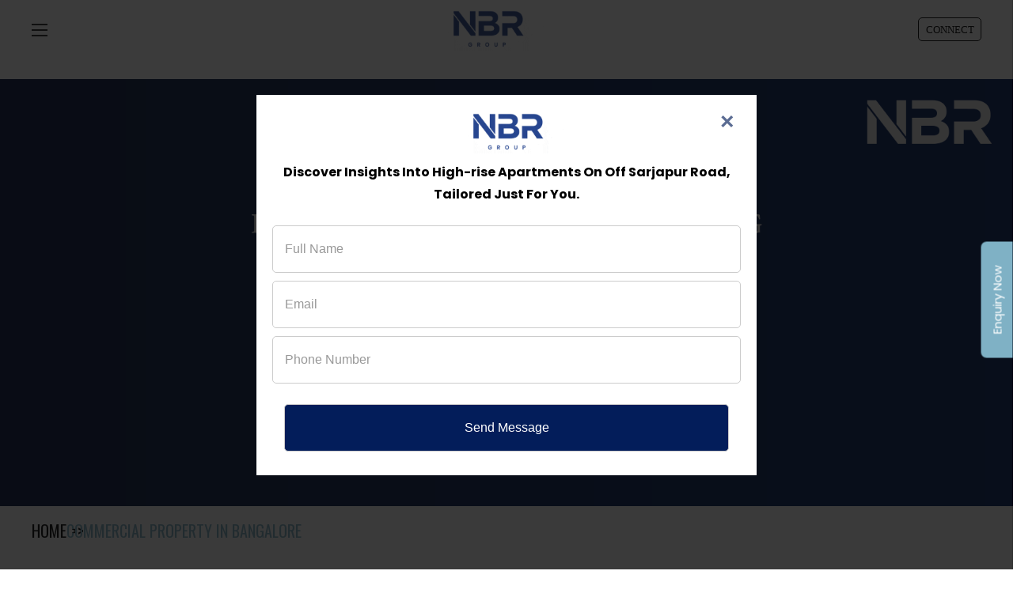

--- FILE ---
content_type: text/html; charset=UTF-8
request_url: https://www.nbrgroup.in/commercial-property-in-bangalore
body_size: 19504
content:
<!DOCTYPE html>
<html lang="en">

<head>
    <meta charset="UTF-8">
    <meta http-equiv="X-UA-Compatible" content="ie=edge">
    <meta name="viewport" content="width=device-width, initial-scale=1.0">
    <meta name="csrf-token" content="TzIkHUPfn5RgrSkmnRLQtIw3nJ7tiJTI1ajcM8Nh">


    <meta name="facebook-domain-verification" content="od6x7gkkwyshcbz6f7ykrqhu01l51z">
    <meta name="google-site-verification" content="iEPdSssikAloOjdHpPwdWAY_Fd4ICP5xTFDlBrOiguo">

    <META HTTP-EQUIV="Content-type" CONTENT="text/html; charset=UTF-8"><!-- salesforce -->
    <!-- Favicon -->
    <link href="/assets/img/brand/favicon.png" rel="icon" type="image/png">

        <!-- Bing -->
        <meta name="msvalidate.01" content="C085ACEBAB6EC4A937BBD52936B9ED0C" />
        
    
    <!-- Existing Website -->
    <link href="https://fonts.googleapis.com/css2?family=DM+Sans:ital,opsz,wght@0,9..40,100..1000;1,9..40,100..1000&display=swap" rel="stylesheet">
    <link href="https://fonts.googleapis.com/css2?family=Poppins:wght@300;400;500;600;700&family=Oswald:wght@300;400;500;600;700&display=swap" rel="stylesheet">
    <link rel="preload" href="https://www.nbrgroup.in/assets/website/css/owl.carousel.min.css" as="style" onload="this.onload=null;this.rel='stylesheet'">
    <link rel="preload" href="https://www.nbrgroup.in/assets/website/css/animate.css" as="style" onload="this.onload=null;this.rel='stylesheet'">
    <link rel="preload" href="https://www.nbrgroup.in/assets/website/css/ohsnap.css" as="style" onload="this.onload=null;this.rel='stylesheet'">
    <link rel="stylesheet" href="https://www.nbrgroup.in/assets/new-website/css/bootstrap.min.css">
    <link rel="preload" href="https://www.nbrgroup.in/assets/website/css/bootstrap.min.css" as="style" onload="this.onload=null;this.rel='stylesheet'">
    <link rel="preload" href="https://www.nbrgroup.in/assets/website/css/style.css" as="style" onload="this.onload=null;this.rel='stylesheet'">
    <link rel="preload" href="https://www.nbrgroup.in/assets/website/css/themify-icons.css" as="style" onload="this.onload=null;this.rel='stylesheet'">
    <link rel="preload" href="https://www.nbrgroup.in/assets/website/modules/slick/slick.css" as="style" onload="this.onload=null;this.rel='stylesheet'">
    <link rel="preload" href="https://www.nbrgroup.in/assets/website/modules/slick/slick-theme.css" as="style" onload="this.onload=null;this.rel='stylesheet'">
    <link rel="preload" href="https://maxcdn.bootstrapcdn.com/font-awesome/4.6.3/css/font-awesome.min.css" as="style" onload="this.onload=null;this.rel='stylesheet'">
    <link rel="preload" href="https://www.nbrgroup.in/assets/website/modules/magnific-popup/magnific-popup.css" as="style" onload="this.onload=null;this.rel='stylesheet'">
    <noscript>
        <link rel="stylesheet" href="https://www.nbrgroup.in/assets/website/css/bootstrap.min.css">
         <link rel="stylesheet" href="https://www.nbrgroup.in/assets/new-website/css/bootstrap.min.css">
        <link rel="stylesheet" href="https://www.nbrgroup.in/assets/website/css/owl.carousel.min.css">
        <link rel="stylesheet" href="https://www.nbrgroup.in/assets/website/css/animate.css">
        <link rel="stylesheet" href="https://www.nbrgroup.in/assets/website/css/ohsnap.css">
        <link rel="stylesheet" href="https://www.nbrgroup.in/assets/website/css/style.css">
        <link rel="stylesheet" href="https://www.nbrgroup.in/assets/website/css/themify-icons.css">
        <link rel="stylesheet" href="https://www.nbrgroup.in/assets/website/modules/slick/slick.css">
        <link rel="stylesheet" href="https://www.nbrgroup.in/assets/website/modules/slick/slick-theme.css">
        <link rel="stylesheet" href="https://maxcdn.bootstrapcdn.com/font-awesome/4.6.3/css/font-awesome.min.css">
        <link rel="stylesheet" href="https://www.nbrgroup.in/assets/website/modules/magnific-popup/magnific-popup.css">
    </noscript>

    <!-- Existing Website -->
    
    <link rel="stylesheet" href="/assets/css/common-style.css">




        <script type="text/javascript">
        let agg = navigator.userAgent;
        var __ac_ = agg.includes("Lighthouse");
    </script>
    <script type="text/javascript">
        scripts_loaded = false;
        class RocketLazyLoadScripts {
            constructor(e) {
                this.triggerEvents = e, this.eventOptions = {
                    passive: !0
                }, this.userEventListener = this.triggerListener.bind(this), this.delayedScripts = {
                    normal: [],
                    async: [],
                    defer: []
                }, this.allJQueries = []
            }
            _addUserInteractionListener(e) {
                this.triggerEvents.forEach(t => window.addEventListener(t, e.userEventListener, e.eventOptions))
            }
            _removeUserInteractionListener(e) {
                this.triggerEvents.forEach(t => window.removeEventListener(t, e.userEventListener, e.eventOptions))
            }
            triggerListener() {
                this._removeUserInteractionListener(this), "loading" === document.readyState ? document.addEventListener("DOMContentLoaded", this._loadEverythingNow.bind(this)) : this._loadEverythingNow()
            }
            async _loadEverythingNow() {
                if (!scripts_loaded) {
                    scripts_loaded = true;
                    console.log("loading now");
                    this._delayEventListeners(), this._delayJQueryReady(this), this._handleDocumentWrite(), this._registerAllDelayedScripts(), this._preloadAllScripts(), await this._loadScriptsFromList(this.delayedScripts.normal), await this._loadScriptsFromList(this.delayedScripts.defer), await this._loadScriptsFromList(this.delayedScripts.async), await this._triggerDOMContentLoaded(), await this._triggerWindowLoad(), window.dispatchEvent(new Event("rocket-allScriptsLoaded"))
                }
            }
            _registerAllDelayedScripts() {
                document.querySelectorAll("script[type=rocketlazyloadscript]").forEach(e => {
                    e.hasAttribute("src") ? e.hasAttribute("async") && !1 !== e.async ? this.delayedScripts.async.push(e) : e.hasAttribute("defer") && !1 !== e.defer || "module" === e.getAttribute("data-rocket-type") ? this.delayedScripts.defer.push(e) : this.delayedScripts.normal.push(e) : this.delayedScripts.normal.push(e)
                })
            }
            async _transformScript(e) {
                return await this._requestAnimFrame(), new Promise(t => {
                    const n = document.createElement("script");
                    let i;
                    [...e.attributes].forEach(e => {
                        let t = e.nodeName;
                        "type" !== t && ("data-rocket-type" === t && (t = "type", i = e.nodeValue), n.setAttribute(t, e.nodeValue))
                    }), e.hasAttribute("src") ? (n.addEventListener("load", t), n.addEventListener("error", t)) : (n.text = e.text, t()), e.parentNode.replaceChild(n, e)
                })
            }
            async _loadScriptsFromList(e) {
                const t = e.shift();
                return t ? (await this._transformScript(t), this._loadScriptsFromList(e)) : Promise.resolve()
            }
            _preloadAllScripts() {
                var e = document.createDocumentFragment();
                [...this.delayedScripts.normal, ...this.delayedScripts.defer, ...this.delayedScripts.async].forEach(t => {
                    const n = t.getAttribute("src");
                    if (n) {
                        const t = document.createElement("link");
                        t.href = n, t.rel = "preload", t.as = "script", e.appendChild(t)
                    }
                }), document.head.appendChild(e)
            }
            _delayEventListeners() {
                let e = {};

                function t(t, n) {
                    ! function(t) {
                        function n(n) {
                            return e[t].eventsToRewrite.indexOf(n) >= 0 ? "rocket-" + n : n
                        }
                        e[t] || (e[t] = {
                            originalFunctions: {
                                add: t.addEventListener,
                                remove: t.removeEventListener
                            },
                            eventsToRewrite: []
                        }, t.addEventListener = function() {
                            arguments[0] = n(arguments[0]), e[t].originalFunctions.add.apply(t, arguments)
                        }, t.removeEventListener = function() {
                            arguments[0] = n(arguments[0]), e[t].originalFunctions.remove.apply(t, arguments)
                        })
                    }(t), e[t].eventsToRewrite.push(n)
                }

                function n(e, t) {
                    let n = e[t];
                    Object.defineProperty(e, t, {
                        get: () => n || function() {},
                        set(i) {
                            e["rocket" + t] = n = i
                        }
                    })
                }
                t(document, "DOMContentLoaded"), t(window, "DOMContentLoaded"), t(window, "load"), t(window, "pageshow"), t(document, "readystatechange"), n(document, "onreadystatechange"), n(window, "onload"), n(window, "onpageshow")
            }
            _delayJQueryReady(e) {
                let t = window.jQuery;
                Object.defineProperty(window, "jQuery", {
                    get: () => t,
                    set(n) {
                        if (n && n.fn && !e.allJQueries.includes(n)) {
                            n.fn.ready = n.fn.init.prototype.ready = function(t) {
                                e.domReadyFired ? t.bind(document)(n) : document.addEventListener("rocket-DOMContentLoaded", () => t.bind(document)(n))
                            };
                            const t = n.fn.on;
                            n.fn.on = n.fn.init.prototype.on = function() {
                                if (this[0] === window) {
                                    function e(e) {
                                        return e.split(" ").map(e => "load" === e || 0 === e.indexOf("load.") ? "rocket-jquery-load" : e).join(" ")
                                    }
                                    "string" == typeof arguments[0] || arguments[0] instanceof String ? arguments[0] = e(arguments[0]) : "object" == typeof arguments[0] && Object.keys(arguments[0]).forEach(t => {
                                        delete Object.assign(arguments[0], {
                                            [e(t)]: arguments[0][t]
                                        })[t]
                                    })
                                }
                                return t.apply(this, arguments), this
                            }, e.allJQueries.push(n)
                        }
                        t = n
                    }
                })
            }
            async _triggerDOMContentLoaded() {
                this.domReadyFired = !0, await this._requestAnimFrame(), document.dispatchEvent(new Event("rocket-DOMContentLoaded")), await this._requestAnimFrame(), window.dispatchEvent(new Event("rocket-DOMContentLoaded")), await this._requestAnimFrame(), document.dispatchEvent(new Event("rocket-readystatechange")), await this._requestAnimFrame(), document.rocketonreadystatechange && document.rocketonreadystatechange()
            }
            async _triggerWindowLoad() {
                await this._requestAnimFrame(), window.dispatchEvent(new Event("rocket-load")), await this._requestAnimFrame(), window.rocketonload && window.rocketonload(), await this._requestAnimFrame(), this.allJQueries.forEach(e => e(window).trigger("rocket-jquery-load")), window.dispatchEvent(new Event("rocket-pageshow")), await this._requestAnimFrame(), window.rocketonpageshow && window.rocketonpageshow()
            }
            _handleDocumentWrite() {
                const e = new Map;
                document.write = document.writeln = function(t) {
                    const n = document.currentScript,
                        i = document.createRange(),
                        r = n.parentElement;
                    let o = e.get(n);
                    void 0 === o && (o = n.nextSibling, e.set(n, o));
                    const a = document.createDocumentFragment();
                    i.setStart(a, 0), a.appendChild(i.createContextualFragment(t)), r.insertBefore(a, o)
                }
            }
            async _requestAnimFrame() {
                return new Promise(e => requestAnimationFrame(e))
            }
            static run(forceLoad) {
                const e = new RocketLazyLoadScripts(["keydown", "mousemove", "touchmove", "touchstart", "touchend", "wheel"]);
                if (forceLoad == 'force') {
                    e._loadEverythingNow();
                    return;
                }
                e._addUserInteractionListener(e);
            }
        }
        window.onload = function() {

            if (!__ac_) {

                RocketLazyLoadScripts.run();

            }

            if (!__ac_) {

                setTimeout(function() {

                    if (!scripts_loaded) {

                        RocketLazyLoadScripts.run("force");

                    }

                }, 500);

            }

        };
    </script>
        <!-- Taboola Pixel Code -->
    <script>
        window._tfa = window._tfa || [];
        window._tfa.push({
            notify: 'event',
            name: 'page_view',
            id: 1245241
        });
        ! function(t, f, a, x) {
            if (!document.getElementById(x)) {
                t.async = 1;
                t.src = a;
                t.id = x;
                f.parentNode.insertBefore(t, f);
            }
        }(document.createElement('script'),
            document.getElementsByTagName('script')[0],
            '//cdn.taboola.com/libtrc/unip/1245241/tfa.js',
            'tb_tfa_script');
    </script>
    <!-- End of Taboola Pixel Code -->
    <!-- Google Tag Manager -->
    <script>
        (function(w, d, s, l, i) {
            w[l] = w[l] || [];
            w[l].push({
                'gtm.start': new Date().getTime(),
                event: 'gtm.js'
            });
            var f = d.getElementsByTagName(s)[0],
                j = d.createElement(s),
                dl = l != 'dataLayer' ? '&l=' + l : '';
            j.async = true;
            j.src =
                'https://www.googletagmanager.com/gtm.js?id=' + i + dl;
            f.parentNode.insertBefore(j, f);
        })(window, document, 'script', 'dataLayer', 'GTM-52FDMRJK');
    </script>
    <!-- End Google Tag Manager -->

<!-- Meta Pixel Code -->
<script>
function(f,b,e,v,n,t,s)
{if(f.fbq)return;n=f.fbq=function(){n.callMethod?
n.callMethod.apply(n,arguments):n.queue.push(arguments)};
if(!f._fbq)f._fbq=n;n.push=n;n.loaded=!0;n.version='2.0';
n.queue=[];t=b.createElement(e);t.async=!0;
t.src=v;s=b.getElementsByTagName(e)[0];
s.parentNode.insertBefore(t,s)}(window, document,'script',
'https://connect.facebook.net/en_US/fbevents.js');
fbq('init', '1195605731935850');
fbq('track', 'PageView');
</script>
<noscript><img height="1" width="1" style="display:none"
src="https://www.facebook.com/tr?id=1195605731935850&ev=PageView&noscript=1"
/></noscript>
<!-- End Meta Pixel Code -->


<script type="text/javascript">
  (function (c, l, a, r, i, t, y) {
    c[a] = c[a] || function () {
      (c[a].q = c[a].q || []).push(arguments)
    };
    t = l.createElement(r);
    t.async = 1;
    t.src = "https://www.clarity.ms/tag/" + i;
    y = l.getElementsByTagName(r)[0];
    y.parentNode.insertBefore(t, y);
  })(window, document, "clarity", "script", "n9rlihxf7g");
</script>




            <meta name="robots" content="index, follow, max-image-preview:large, max-snippet:-1, max-video-preview:-1">
    <title>Commercial Property in Bangalore | Commercial Properties | NBR Group
</title>
<meta name="keywords" content="commercial property in bangalore
" />
<meta name="description" content="Commercial property in bangalore - NBR Group are leading Company in to providing Commercial property in bangalore. We have a wide collection of property in Banaglore and surrounding area.
" />
<meta content="Commercial Property in Bangalore | Commercial Properties | NBR Group
" property="og:title"/>
<meta content="Commercial property in bangalore - NBR Group are leading Company in to providing Commercial property in bangalore. We have a wide collection of property in Banaglore and surrounding area.
" property="og:description"/>
<meta content="https://www.nbrgroup.in/assets/website/images/Targer-mobBanner.png" property="og:image"/>
<meta name="twitter:card" content="NBR Group">
<meta name="twitter:title" content="Commercial Property in Bangalore | Commercial Properties | NBR Group
">
<meta name="twitter:description" content="Commercial property in bangalore - NBR Group are leading Company in to providing Commercial property in bangalore. We have a wide collection of property in Banaglore and surrounding area.
" >
<meta name="twitter:image" content="https://www.nbrgroup.in/assets/website/images/logo.png">
<link rel="stylesheet" href="https://www.nbrgroup.in/assets/css/Popup.css">
<link rel="stylesheet" href="https://cdn.jsdelivr.net/npm/flatpickr/dist/flatpickr.min.css">
<link rel="stylesheet" href="https://cdnjs.cloudflare.com/ajax/libs/font-awesome/6.5.1/css/all.min.css">
<link rel="stylesheet" href="https://cdnjs.cloudflare.com/ajax/libs/intl-tel-input/17.0.8/css/intlTelInput.min.css">

</head>

<body>

    
    <noscript>
        <img src='https://trc.taboola.com/1245241/log/3/unip?en=page_view' width='0' height='0' style='display:none' alt="taboola" />
    </noscript>
    <!-- Google Tag Manager (noscript) -->
    <noscript><iframe src="https://www.googletagmanager.com/ns.html?id=GTM-52FDMRJK" height="0" width="0" style="display:none;visibility:hidden"></iframe></noscript>
    <!-- End Google Tag Manager (noscript) -->

 
    <!-- Preloader -->
<div id="arcprime-page-loading" class="arcprime-pageloading">
    <div class="arcprime-pageloading-inner">
        <a class="arcprime-pageloading" href="https://www.nbrgroup.in"> <img src="https://www.nbrgroup.in/assets/website/images/logo.png" alt="NBR Developer logo"> </a>
    </div>
</div> 

    <header>
    <div class="conet_div_new_nav" style="display: none;">
    <p>RERA Number - PRM/KA/RERA/1251/310/PR/190625/007855</p>
    </div>
        <div class="container">
            <div class="w-100 d-flex justify-content-between align-items-center">


                <div class="menu_btn btn11" data-menu="11">
                    <div class="icon-left"></div>
                    <div class="icon-right"></div>
                </div>
                <div class="nbr-logo">
                    <a href="https://www.nbrgroup.in/"><img src="https://www.nbrgroup.in/assets/new-website/images/NBR-logo-new.gif" alt="NBR/NBR Group" title="NBR/NBR Group"></a>
                </div>
                <div class="cnt-btn">
                    <a class="btn interested fix-link email-box-sticky open-popup-link fix-link call-box-sticky" href="#bookForm">CONNECT</a>
                    <!-- <a  href="#project-popup-form" data-magpopup="#bookForm" class="open-popup-link-new  interested fix-link call-box-sticky">CONNECT</a> -->
                    <div class="sub-menu">
                        <a href="tel:8884610800"><img src="https://www.nbrgroup.in/assets/new-website/images/phone.png" alt="Phone Icon">8884610800</a>
                        <br>
                        <a href="tel:8884610800"><img src="https://www.nbrgroup.in/assets/new-website/images/phone.png" alt="Phone Icon">8884610800</a>
                    </div>
                </div>
                <div class="menu_lists">
                    <ul class="d-lg-flex align-items-center justify-content-end custom_class">
                        <li><a href="/">Home</a></li>
                        <li><a href="/projects">Projects</a></li>
                        <li><a href="/about-us">About us</a></li>
                        <li><a href="/blog/">Blogs</a></li>
                        <li><a href="/faq">FAQs</a></li>
                        <li><a href="/press-release">Press Releases</a></li>
                        <li><a href="/contact-us">Contact Us</a></li>
                    </ul>
                </div>


            </div>
        </div>
    </header>
    
    
<style>
/* Form Container */
#project-popup-form-1 {
    padding: 30px;
    border-radius: 10px;
    text-align: center;
    margin: auto;
    position: relative;
}

/* Close Button */
.close-popup {
    position: absolute;
    top: 10px;
    right: 15px;
    font-size: 24px;
    color: #fff;
    background: none;
    border: none;
    cursor: pointer;
}

.Form-changes {
    background: #24478F;
    padding: 15px;
    width: 100%;
}
.form-change {
    margin-bottom: 10px;
    border-radius: 10px;
    background: #fff;
}
/* Form Title */
.popup-title {
    font-size: 22px;
    color: #fff;
    font-weight: bold;
    margin-bottom: 10px;
}

/* Form Subtitle */
.popup-subtitle {
    font-size: 14px;
    color: #fff;
    margin-bottom: 20px;
}
.Form-changes p {
    color: #fff;
    font-weight: 400;
}
.Form-changes h2 {
    color: #fff !important;
    font-weight: 500;
}

/* Input Group */
.form-change .input-group {
    background: #fff;
    border-radius: 8px;
    display: flex;
    align-items: center;
    padding: 5px;
    margin-bottom: 15px;
    border: 1px solid #264790;
}

/* Input Icon */
.input-icon {
    background: #f5f5f5;
    padding: 10px;
    border-radius: 8px 0 0 8px;
    display: flex;
    align-items: center;
    justify-content: center;
}
/* Input Fields */
.input-group input {
    border: none;
    outline: none;
    padding: 10px;
    font-size: 16px;
    width: 100%;
    border-radius: 0 8px 8px 0;
}

/* Mobile Input with Flag */
.mobile {
    display: flex;
    align-items: center;
    padding: 10px;
    background: #f5f5f5;
    border-radius: 8px 0 0 8px;
}
.form-change input {
    width: 80% !important;
}
.form-change span {
    width: 10% !important;
}
.flag-icon img {
    width: 20px;
    margin-left: 5px;
}

/* Submit Button */
.submit-btn {
    background: #fff;
    color: #24478F;
    font-size: 16px;
    padding: 10px 30px;
    border: none;
    border-radius: 5px;
    font-weight: bold;
    cursor: pointer;
    transition: 0.3s;
}

.submit-btn:hover {
    background: #e6e6e6;
}
.form-change i {
    color: #264790;
}

.stickyForm.footer_enquiry {
    display: none;
}
.popup-container-1 {
    width: 30%;
    }
@media  only screen and (max-width: 1300px) {
    .popup-container-1 {
        width: 50% !important;
    }
}
@media  only screen and (max-width: 1000px) {
    .popup-container-1 {
        width: 70% !important;
    }
}
@media  only screen and (max-width: 800px) {
    .popup-container-1 {
        width: 100% !important;
    }
}
@media  only screen and (max-width: 500px) {
    .special-mobile-form {
    padding: 0 !important;
}
.form-change input {
    padding: 0px;
}
}
</style>
<!-- Banner Title -->

<div class="ready banner-padding py-0 " >
    <div class="d-none d-md-block">
        <a href="https://www.nbrgroup.in/customer-enquiry"><img src="https://www.nbrgroup.in/assets/website/images/seo-page-banner.png" alt="Banner"></a>
    </div>
    <div class="seo-mobile d-block d-md-none">
        <img src="https://www.nbrgroup.in/assets/website/images/seo-page-mobile.png" alt="Mobile Banner">
    </div>
</div>
<!--  -->
<div class="section-padding pt-3" style="background: #FAFAFA; padding:20px 0;">
    <div class="container">
        <div class="brdcrmb" itemscope="" itemtype="http://schema.org/BreadcrumbList">
            <ul>

                <li class="brdcrm_blistin brdcrm_blistin_1"><span itemprop="itemListElement" itemscope=""
                        itemtype="http://schema.org/ListItem">
                        <a itemprop="item" href="https://www.nbrgroup.in/"><span itemprop="name">Home</span></a>
                        <meta itemprop="position" content="1">
                    </span>
                </li>

                <li class="brdcrm_blistin brdcrm_blistin_2"><span itemprop="itemListElement" itemscope=""
                        itemtype="http://schema.org/ListItem">
                        <a itemprop="item" href=""><span itemprop="name">Commercial property in Bangalore</span></a>
                        <meta itemprop="position" content="1">
                    </span>
                </li>

            </ul>
        </div>
    </div>
</div>
<!-- About -->
<div class="section-padding py-3" style="background: #FAFAFA;">
    <div class="container">
        <div class="row">
            <div class="col-xl-6 col-lg-6 col-md-12 col-sm-12 col-xs-12 mb-30 animate-box" data-animate-effect="fadeInLeft"> <span></span>
                <h1>Commercial property in Bangalore</h1>
            </div>
        </div>
        <div class="row">
            <div class="col-md-12">
                <div class="row">
                    <div class="col-md-3"> <span class="line-one animate-box" data-animate-effect="fadeInLeft"></span> </div>
                </div>
            </div>
        </div>
    </div>
</div>
<div class="section-padding seo-content">
    <div class="container">
        <div class="content">
            <p>Buying any type of property in Bangalore offers much scope for capital appreciation. With the rising demand for office spaces, especially after the coming of the IT boom and many global giants and MNCs seeing shifting base to Bangalore, investment in <strong>commercial property in Bangalore</strong> has been much on the cards for property investors. Investing in real estate, more so in <strong>commercial property in Bangalore</strong>, not only diversifies your portfolio; but also widens scope of earnings in terms of price appreciation and offers an excellent ROI. It offers a regular income option too in the form of rentals.</p>

<p>If you are a savvy investor and want to invest in some fruitful options, <strong>commercial property in Bangalore</strong> is definitely a safe bet for you. Investing in office spaces is an excellent means of earning high capital appreciation, i.e. ROI and also a means of earning high rentals. The big names in IT and global giants in the form of MNCs are willing to pay any price for securing office spaces. These potential buyers are the best ways to secure profits by either selling the property or securing high rentals from the ones held. Any investment in <strong>commercial property in Bangalore</strong> would certainly pay off rich dividends!</p>

<p><strong><em>Secure your investment, make it safe and make it more profitable! Contact us for more details!</em></strong></p>
        </div>
    </div>
</div>
<!-- About Us -->
<div class="section-padding seo-project-list" style="background: #FAFAFA; width: 98%;">
    <div class="container">
        <div class="project">
            <div class="row">
                <div class="col-lg-6 col-md-6 col-sm-6 mb-30 animate-box" data-animate-effect="fadeInLeft">
                    <h2>NBR TRIFECTA</h2>
                    <span>SARJAPUR!</span>
                </div>
            </div>
            <div class="row">
                <div class="col-lg-7 col-md-7">
                    <div class="row">
                        <div class="col-md-3"> <span class="line-one animate-box" data-animate-effect="fadeInLeft"></span> </div>
                        <div class="col-xl-8 col-lg-8 col-md-12 animate-box" data-animate-effect="fadeInLeft">
                            <p><b>Located in the charming Sarjapur-Hosur Road belt, NBR Trifecta DTCP approved (No. 11/2017) villa plots gated community</b></p>
                        </div>
                    </div>
                    <div class="row config">
                        <div class="col-lg-4 col-md-4 col-4">
                            <div class="yearimg">
                                <div class="numb">60</div>
                                <h4 class="title">ACRES</h4>
                            </div>
                        </div>
                        <div class="col-lg-4 col-md-4 col-4">
                            <div class="yearimg">
                                <div class="numb">679</div>
                                <h4 class="title">PLOTS</h4>
                            </div>
                        </div>
                        <div class="col-lg-4 col-md-4 col-4">
                            <div class="yearimg">
                                <div class="numb">DTCP</div>
                                <h4 class="title"><small>(NO. 11/2017)</small> <br> APPROVED</h4>
                            </div>
                        </div>
                    </div>
                    <a class="btn btn-learn-more" href="https://www.nbrdevelopers.com/nbr-trifecta">Learn More <i class="fa fa-long-arrow-right" aria-hidden="true"></i></a>
                </div>
                <div class="col-md-5">
                    <a href="https://www.nbrdevelopers.com/nbr-trifecta" class="arcprime-about-img animate-box" data-animate-effect="fadeInLeft">
                        <div class="img"> <img src="https://www.nbrgroup.in/assets/website/images/project/nbr-trifeta-project.jpg" alt="NBR Trifecta"> </div>
                    </a>
                </div>
            </div>
        </div>
        <div class="project">
            <div class="row">
                <div class="col-lg-6 col-md-6 col-sm-6 mb-30 animate-box" data-animate-effect="fadeInLeft">
                    <h2>NBR HILLS VIEW</h2>
                    <span>NANDHI HILLS, NEAR DEVANAHALLI! <br> RERA#: PRM/KA/RERA/1254/460/PR/190131/002314!</span>
                </div>
            </div>
            <div class="row">
                <div class="col-md-5">
                    <a href="https://www.nbrdevelopers.com/nbr-hills-view" class="arcprime-about-img animate-box" data-animate-effect="fadeInLeft">
                        <div class="img"> <img src="https://www.nbrgroup.in/assets/website/images/project/nbr-hills-view-project.jpg" alt="NBR Hills View"> </div>
                    </a>
                </div>
                <div class="col-md-7">
                    <div class="row">
                        <div class="col-md-3"> <span class="line-one animate-box" data-animate-effect="fadeInLeft"></span> </div>
                        <div class="col-xl-8 col-lg-8 col-md-12 animate-box" data-animate-effect="fadeInLeft">
                            <p><b>Located Nandihills near Devanahalli, NBR Hills View CUDA approved number 17/2016-17 villa plots gated community</b></p>

                        </div>
                    </div>
                    <div class="row config">
                        <div class="col-lg-4 col-md-4 col-4">
                            <div class="yearimg">
                                <div class="numb">25</div>
                                <h4 class="title">ACRES</h4>
                            </div>
                        </div>
                        <div class="col-lg-4 col-md-4 col-4">
                            <div class="yearimg">
                                <div class="numb">352</div>
                                <h4 class="title">PLOTS</h4>
                            </div>
                        </div>
                        <div class="col-lg-4 col-md-4 col-4">
                            <div class="yearimg">
                                <div class="numb">CUDA</div>
                                <h4 class="title"><small>(NO. 17/2016-17)</small> <br> APPROVED</h4>
                            </div>
                        </div>
                    </div>
                    <a class="btn btn-learn-more" href="https://www.nbrdevelopers.com/nbr-hills-view">Learn More <i class="fa fa-long-arrow-right" aria-hidden="true"></i></a>
                </div>
            </div>

        </div>
        <div class="project">
            <div class="row">
                <div class="col-lg-6 col-md-6 col-sm-6 mb-30 animate-box" data-animate-effect="fadeInLeft">
                    <h2>NBR GREEN VALLEY</h2>
                    <span>HOSUR-BAGALUR ROAD!</span>
                </div>
            </div>
            <div class="row">
                <div class="col-md-7">
                    <div class="row">
                        <div class="col-md-3"> <span class="line-one animate-box" data-animate-effect="fadeInLeft"></span> </div>
                        <div class="col-xl-8 col-lg-8 col-md-12 animate-box" data-animate-effect="fadeInLeft">
                            <p><b>It is located in Hosur Bagalur road, NBR green valley HNTDA Approved number 88/2018 villa plots gated community</b></p>

                        </div>
                    </div>
                    <div class="row config">
                        <div class="col-lg-4 col-md-4 col-4">
                            <div class="yearimg">
                                <div class="numb">80</div>
                                <h4 class="title">ACRES</h4>
                            </div>
                        </div>
                        <div class="col-lg-4 col-md-4 col-4">
                            <div class="yearimg">
                                <div class="numb">1224</div>
                                <h4 class="title">PLOTS</h4>
                            </div>
                        </div>
                        <div class="col-lg-4 col-md-4 col-4">
                            <div class="yearimg">
                                <div class="numb">DTCP</div>
                                <h4 class="title"><small>(NO. 88/2018)</small> <br> APPROVED</h4>
                            </div>
                        </div>
                    </div>
                    <a class="btn btn-learn-more" href="https://www.nbrdevelopers.com/nbr-green-valley">Learn More <i class="fa fa-long-arrow-right" aria-hidden="true"></i></a>
                </div>
                <div class="col-md-5">
                    <a href="https://www.nbrdevelopers.com/nbr-green-valley" class="arcprime-about-img animate-box" data-animate-effect="fadeInLeft">
                        <div class="img"> <img src="https://www.nbrgroup.in/assets/website/images/project/nbr-green-valley-project.jpg" alt="NBR Green Valley"> </div>
                    </a>
                </div>
            </div>
        </div>
    </div>
</div>

<div class="section-padding">
    <div class="container">
        <div class="sub-title text-center">
            <h3>Other Projects</h3>
        </div>
        <div class="owl-carousel owl-theme" id="seo-page-slider">
            <div class="item">
                <div class="project">
                    <div class="row">
                        <div class="col-lg-3 col-md-3 col-sm-6 title-card animate-box" data-animate-effect="fadeInLeft">
                            <h2>NBR MEADOWS</h2>
                            <span>HOSUR (ALASANATHAM ROAD)</span>
                        </div>
                        <div class="col-xl-6 col-lg-6 col-md-12 content-card animate-box" data-animate-effect="fadeInLeft">
                            <p><b>It is located in HOSUR Alasanatham road. NBR meadows HNTDA Approved number 90/2018 villa plots gated community</b></p>
                        </div>
                    </div>
                    <div class="row">
                        <div class="col-md-3"><span class="line-one animate-box" data-animate-effect="fadeInLeft"></span> </div>
                    </div>
                    <div class="row">
                        <div class="col-md-12">
                            <a href="https://www.nbrdevelopers.com/nbr-meadows" class="arcprime-about-img animate-box" data-animate-effect="fadeInLeft">
                                <div class="img"> <img src="https://www.nbrgroup.in/assets/website/images/project/meadows/banner.webp" alt="NBR Meadows"> </div>
                            </a>
                        </div>
                    </div>
                </div>
            </div>
            <div class="item">
                <div class="project">
                    <div class="row">
                        <div class="col-lg-3 col-md-3 col-sm-6 title-card animate-box" data-animate-effect="fadeInLeft">
                            <h2>NBR Orange County</h2>
                            <span>Bagalur (Berigai road)</span>
                        </div>
                        <div class="col-xl-6 col-lg-6 col-md-12 content-card animate-box" data-animate-effect="fadeInLeft">
                            <p><b>It is located in Bagalur Berigai road. NBR orange county HNTDA Approved number 86/2018 villa plots gated community</b></p>
                        </div>
                    </div>
                    <div class="row">
                        <div class="col-md-3"><span class="line-one animate-box" data-animate-effect="fadeInLeft"></span> </div>
                    </div>
                    <div class="row">
                        <div class="col-md-12">
                            <a href="https://www.nbrdevelopers.com/nbr-orange-county" class="arcprime-about-img animate-box" data-animate-effect="fadeInLeft">
                                <div class="img"> <img src="https://www.nbrgroup.in/assets/website/images/project/orange-county/banner.webp" alt="NBR Orange County"> </div>
                            </a>
                        </div>
                    </div>
                </div>
            </div>
            <div class="item">
                <div class="project">
                    <div class="row">
                        <div class="col-lg-3 col-md-3 col-sm-6 title-card animate-box" data-animate-effect="fadeInLeft">
                            <h2>NBR Golden Valley</h2>
                            <span>Bagalur Town, Hosur.</span>
                        </div>
                        <div class="col-xl-6 col-lg-6 col-md-12 content-card animate-box" data-animate-effect="fadeInLeft">
                            <p><b>It is located in Bagalur town, Hosur road. NBR Golden valley HNTDA Approved number 102/2018 villa plots gated community</b></p>
                        </div>
                    </div>
                    <div class="row">
                        <div class="col-md-3"><span class="line-one animate-box" data-animate-effect="fadeInLeft"></span> </div>
                    </div>
                    <div class="row">
                        <div class="col-md-12">
                            <a href="https://www.nbrdevelopers.com/nbr-golden-valley" class="arcprime-about-img animate-box" data-animate-effect="fadeInLeft">
                                <div class="img"> <img src="https://www.nbrgroup.in/assets/website/images/project/golden-valley/banner.webp" alt="NBR Golden Valley"> </div>
                            </a>
                        </div>
                    </div>
                </div>
            </div>
        </div>
    </div>
</div>




<div class="section-padding related-post">
    <div class="container">
        <div class="sub-title text-center">
            <h3>Enquire Now</h3>
            <p>Commercial property in Bangalore</p>
        </div>
        <form action="https://webto.salesforce.com/servlet/servlet.WebToLead?encoding=UTF-8&orgId=00DKj000008PAOr" class="nbrsalce myform"  method="POST">

                        <input type=hidden name="oid" value="00DKj000008PAOr">
                        <input type=hidden name="retURL" value="http://www.nbrgroup.in/thank-you">
                        <input type="hidden" id="lead_source" name="lead_source" value="Website"/>
                        <input id="00NUf000009GcIf" name="00NUf000009GcIf" size="20" type="hidden" value="2" />
                        
                        <div class="row">
                            <div class="col-md-6">
                                <input type="text" name="last_name" id="last_name" size="20" type="text" placeholder="Full Name" required/>
                            </div>
                            <div class="col-md-6">
                                <input  id="email" maxlength="80" name="email" size="20" type="email" placeholder="Email" required/>
                            </div>
                            <div class="col-md-6">
                                <input  id="phone" maxlength="40" name="phone" size="20" type="tel" placeholder="Phone Number" required/>
                            </div>
                            <div class="col-md-6">
                                <input  id="city" maxlength="40" name="city" size="20" type="text" placeholder="City"/>
                            </div>
                            <div class="col-md-12">
                                <textarea cols="40" rows="4" id="00NKj00000fzOSX" name="00NKj00000fzOSX" rows="3" type="text" wrap="soft" placeholder="Message"></textarea>
                            </div>

                            <input id="00NKj00000rOVGr" placeholder=" Website URL" maxlength="255" name="00NKj00000rOVGr" size="20" type="hidden" value="https://www.nbrgroup.in/commercial-property-in-bangalore"  />

                            <div class="col-md-12" style="display: none;">
                                <input type="text" id="honeypot" name="honeypot">
                            </div>
                             <div class="g-recaptcha col-md-12" data-sitekey="6Lel4Z4UAAAAAOa8LO1Q9mqKRUiMYl_00o5mXJrR"></div>
                             <div class="col-md-12 mt-3">
                                <input type="submit" name="submit" value="Send Message">
                            </div>

                        </form>
    </div>
</div>

<div class="section-padding seo-faq">
    <div class="container">
        <!-- <div class="sub-title text-center">
            <h2></h2>
        </div> -->
        <div class="content">
                    </div>
        <div class="share-section">
            <div class="sub-title text-center">
                <p>SHARE THIS</p>
            </div>
            <ul class="seo-social-link">
                <li><a href="https://www.facebook.com/nbrdevelopers" target="_blank"><i class="ti-facebook"></i></a></li>
                <li><a href="https://www.instagram.com/nbr.developers/"><i class="ti-instagram"></i></a></li>
                <!-- <li><a href="index.html#"><i class="ti-pinterest"></i></a></li> -->
            </ul>
            <span class="line-one animate-box fadeInLeft animated" data-animate-effect="fadeInLeft"></span>
        </div>

    </div>
</div>

<div class="section-padding learn-more-section">
    <div class="container">
        <div class="sub-title text-center">
            <h3>Want to learn more? Interested in plots? Reach out!</h3>
        </div>
        <div class="text-center">
            <a href="https://www.nbrgroup.in/contact-us" class="btn btn-primary">Contact Us</a>
            <a href="#" class="btn btn-primary" data-toggle="modal" data-target="#freeSiteVisit">Site Visit</a>
        </div>
    </div>
</div>



<!-- Modal Free site visit form -->
<div class="modal fade bd-example-modal-lg" id="freeSiteVisit" tabindex="-1" role="dialog" aria-labelledby="exampleModalLabel" aria-hidden="true">
    <div class="modal-dialog modal-lg" role="document">
        <div class="modal-content">
            <div class="modal-header">
                <h5 class="modal-title" id="exampleModalLabel">Free Site Visit</h5>
                <button type="button" class="close" data-dismiss="modal" aria-label="Close">
                    <span aria-hidden="true">&times;</span>
                </button>
            </div>
            <div class="modal-body">
            <form action="https://webto.salesforce.com/servlet/servlet.WebToLead?encoding=UTF-8&orgId=00DKj000008PAOr" class="nbrsalce myform"  method="POST">
                    <input type=hidden name="oid" value="00DKj000008PAOr">
                    <input type=hidden name="retURL" value="http://www.nbrgroup.in/thank-you">
                    <input type="hidden" id="lead_source" name="lead_source" value="Website"/>
                    <input id="00NUf000009GcIf" name="00NUf000009GcIf" size="20" type="hidden" value="2" />
                    <div class="row">
                        <div class="col-lg-6">
                            <input type="text" name="last_name" id="last_name" size="20" placeholder="Full Name" required/>
                        </div>
                        <div class="col-lg-6">
                            <input  id="email" maxlength="80" name="email" size="20" type="email" placeholder="Email" required/>
                        </div>
                    </div>
                    <div class="row"> 
                        <div class="col-lg-6">
                            <input  id="phone" maxlength="40" name="phone" size="20" type="tel" placeholder="Phone Number" required/>
                        </div>
                        <div class="col-lg-6">
                            <input  id="city" placeholder="City" maxlength="40" name="city" size="20" type="text" /><br>
                        </div>
                    </div>
                    <div class="row">
                        <div class="form-group col-lg-6">
                            <select id="00NKj00000fzOTG" name="00NKj00000fzOTG" title="Project Name">
                                <option value="">Select Your Project</option>
                                <option value="Apartments(Sarjapur Road)">Apartments(Sarjapur Road)</option>
                                <option value="NBR Golden Valley">NBR Golden Valley</option>
                                <option value="NBR Green Valley">NBR Green Valley</option>
                                <option value="NBR Hills View">NBR Hills View</option>
                                <option value="NBR Meadows">NBR Meadows</option>
                                <option value="NBR Trifecta">NBR Trifecta</option>
                            </select>
                        </div>
                        <div class=" form-group col-md-6">
                        <label for="message">Prefrred Date and Time (Option 2)</label>
                        <input type="date" class="form-control" name="00NKj00000k7oXl" id="date2" required />
                    </div>
                    </div>
                    
                    <input id="00NKj00000rOVGr" placeholder=" Website URL" maxlength="255" name="00NKj00000rOVGr" size="20" type="hidden" value="https://www.nbrgroup.in/commercial-property-in-bangalore"  />

                    <div class="col-md-12 mt-3 text-center">
                        <input type="submit" name="submit" value="Send Message">
                    </div>
                    <input type="hidden" name="form_name" value="Contact Form">
                    <input type="hidden" name="utm_source" value="">
                    <input type="hidden" name="utm_medium" value="">
                    <input type="hidden" name="utm_term" value="">
                    <input type="hidden" name="utm_content" value="">
                    <input type="hidden" name="utm_campaign" value="">
                    <input type="hidden" name="pageUrl" value='https://www.nbrgroup.in/commercial-property-in-bangalore'>
                    </form>
            </div>

        </div>
    </div>
</div>
<div class="Main-form-div-1form-1form" id="form-1" style="display: none;">
    <div id="project-popup-form-1" class="white-popup mfp-hide popup-container-2 special-mobile-form">
        <button class="close-popup mfp-close">&times;</button>
        <div class="form-section-1 Form-changes">
            <div class="nbr-logo" style="margin-bottom: 10px;">
                <a href="https://www.nbrgroup.in">
                    <img src="https://www.nbrgroup.in/assets/new-website/images/NBR-logo-new.gif" alt="logo">
                </a>
            </div>
            <h2 class="popup-title">ENQUIRE NOW</h2>
            <p class="popup-subtitle">Please enter your details to know more about Special offer !</p>
            
            <form action="https://webto.salesforce.com/servlet/servlet.WebToLead?encoding=UTF-8&orgId=00DKj000008PAOr" 
          class="nbrsalce myform" method="POST">
    
        <input type="hidden" name="oid" value="00DKj000008PAOr">
        <input type="hidden" name="retURL" value="http://www.nbrgroup.in/thank-you">
        <input type="hidden" id="lead_source" name="lead_source" value="Website"/>

        <!-- Name Input -->
        <div class="input-group form-change">
            <span class="input-icon"><i class="fas fa-user"></i></span>
            <input type="text" name="last_name" id="last_name" placeholder="Name" required/>
        </div>

        <!-- Email Input -->
        <div class="input-group form-change">
            <span class="input-icon"><i class="fas fa-envelope"></i></span>
            <input id="email" maxlength="80" name="email" size="20" type="email" placeholder="Email" required/>
        </div>

        <!-- Mobile Number Input with Country Flag Dropdown -->
        <div class="input-group form-change">
            <span class="input-icon"><i class="fas fa-mobile-alt"></i></span>
            <input type="tel" name="phone" id="phone" placeholder="Mobile Number*" required/>
        </div>

        <!-- Hidden Input for Category -->
        <input type="hidden" id="00NUf000009GcIf" name="00NUf000009GcIf" value="2" />

        <!-- Honeypot Field for Spam Protection -->
        <div style="display: none;">
            <input type="text" id="honeypot" name="honeypot">
        </div>

        <!-- Submit Button -->
        <div class="mt-3 ">
            <button type="submit" class="submit-btn">SUBMIT</button>
        </div>
    </form>
        </div>
    </div>
</div>

<div class="Main-form-div form-2" id="form-2" style="display: none;">
    <div id="project-popup-form" class="white-popup mfp-hide popup-container-1">
        <button class="close-popup mfp-close">&times;</button>
        <div class="form-section-1" style="width: 100% !important;">
            <div class="nbr-logo" style="margin-bottom: 10px;">
                <a href="https://www.nbrgroup.in">
                    <img src="https://www.nbrgroup.in/assets/new-website/images/NBR-logo-new.gif" alt="logo">
                </a>
            </div>
            <p>Discover Insights Into High-rise Apartments On Off Sarjapur Road, Tailored Just For You.</p>
            <form action="https://webto.salesforce.com/servlet/servlet.WebToLead?encoding=UTF-8&orgId=00DKj000008PAOr" class="nbrsalce myform"  method="POST">
                <input type=hidden name="oid" value="00DKj000008PAOr">
                <input type=hidden name="retURL" value="http://www.nbrgroup.in/thank-you">
                <input type="hidden" id="lead_source" name="lead_source" value="Website"/>
                <input type="text" name="last_name" id="last_name" size="20" placeholder="Full Name" required/>
                <input id="email" maxlength="80" name="email" size="20" type="email" placeholder="Email" required/>
                <input id="phone" maxlength="40" name="phone" size="20" type="tel" placeholder="Phone Number" required/>

                <input id="00NUf000009GcIf" name="00NUf000009GcIf" size="20" type="hidden" value="2" />

                <div class="col-md-12" style="display: none;">
                    <input type="text" id="honeypot" name="honeypot">
                </div>

                <div class="col-md-12 mt-3">
                    <input type="submit" class="submit-btn-1" name="submit" value="Send Message">
                </div>
            </form>
        </div>
        <div class="info-section-1"style="display:none;">
            <div class="info-box-1">
                <img src="https://www.nbrgroup.in/assets/images/building.png" class="star-icon" alt="Building Icon">
                <p>Premium High Rise Apartments</p>
            </div>
            <div class="info-box-1">
                <img src="https://www.nbrgroup.in/assets/images/land.png" class="star-icon" alt="Land Icon">
                <p>10 Acres</p>
            </div>
            <div class="info-box-1">
                <img src="https://www.nbrgroup.in/assets/images/skyline.png" class="star-icon" alt="Skyline Icon">
                <p>5 Min From RGA Tech Park & WIPRO SEZ</p>
            </div>
        </div>
    </div>
</div>

<div class="stickyForm">
        <button class="btn"> Enquiry Now</button>
            <form action="https://webto.salesforce.com/servlet/servlet.WebToLead?encoding=UTF-8&orgId=00DKj000008PAOr" method="POST" id="fixed-popup" class="form_sticky nbrsalcefix">

                <input type=hidden name="oid" value="00DKj000008PAOr">
                <input type=hidden name="retURL" value="http://www.nbrgroup.in/thank-you">
                <input type="hidden" id="lead_source" name="lead_source" value="Website" />
                <input id="00NKj00000rOVGr" value="https://www.nbrgroup.in/commercial-property-in-bangalore" placeholder=" Website URL" maxlength="255" name="00NKj00000rOVGr" size="20" type="hidden" />    

                <label for="name">
                    <input type="text" name="last_name" id="last_name" size="20" type="text" placeholder="Full Name" required />
                </label>
                <label for="email">
                    <input id="email" maxlength="80" name="email" size="20" type="email" placeholder="Email" required />
                </label>
                <label for="phone">
                    <input style="background-color: transparent; border: 0; border-bottom: 1px solid #fff;" id="phone" maxlength="15" onkeypress='return event.charCode >= 48 && event.charCode <= 57' minlength="10" name="phone" size="20" type="tel" placeholder="Phone Number" required />
                </label>
                <label for="projects">
                    <select id="00NKj00000fzOTG" style="padding: 0;" name="00NKj00000fzOTG" title="Project Name">
                        <option value="">Select Your Project</option>
                        <option value="Apartments(Sarjapur Road)">Apartments(Sarjapur Road)</option>
                        <option value="NBR Golden Valley">NBR Golden Valley</option>
                        <option value="NBR Green Valley">NBR Green Valley</option>
                        <option value="NBR Hills View">NBR Hills View</option>
                        <option value="NBR Meadows">NBR Meadows</option>
                        <option value="NBR Trifecta">NBR Trifecta</option>
                    </select>
                </label>


                <label for="message">
                    <input type="text" id="00NKj00000fzOSX" name="00NKj00000fzOSX" rows="3" type="text" wrap="soft" placeholder="Message">
                </label>
                
                <div class="col-md-12" style="display: none;">
                    <input type="text" name="hp_field-3" class="honeypot" />
                </div>

                <div class="col-md-12 text-left">
                    <label for="captcha3"><span class="num1"></span> + <span class="num2"></span>?</label>
                    <input type="text" class="captcha-input" name="captcha" required>
                </div>
              
                <!-- <button type="submit" name="submit" id="button" class="_animate">Submit</button> -->
                <input type="submit" class="btn-submit btn-success _animate gside_pop" id="sticky_submit" name="submit" value="Submit">

                <!-- <div class="loading"></div> -->
                <div class="col-md-12">
                    <div id="error_message" class="ajax_response" style="display: none;"></div>
                    <div id="success_message" class="ajax_response" style="display: none;"></div>
                </div>
                <!-- UTM -->

                <input type="hidden" name="form_name" value="sticky Form">
                <input type="hidden" name="utm_source" value="">
                <input type="hidden" name="utm_medium" value="">
                <input type="hidden" name="utm_term" value="">
                <input type="hidden" name="utm_content" value="">
                <input type="hidden" name="utm_campaign" value="">
                <!-- <input type="hidden" name="pageUrl" value=''> -->
                <!-- UTM -->
            </form>

    </div>
<!-- Modal Free site visit form -->



    <!-- Footer -->
<!-- <footer class="footer-section">
    <div class="container">
        <div class="row">
            <div class="col-lg-5ths col-md-5ths col-sm-5ths">
                <div class="brand"> <img src="https://www.nbrgroup.in/assets/website/images/logo.png" class="logo" alt="">
                    <p><small>Copyright &copy;2024 NBR Group.</small></p>
                </div>
            </div>
            <div class="col-lg-5ths col-md-5ths col-sm-5ths">
                <p><b>General Queries:</b>
                <i class="ti-email"></i> <a href="mailto:frontdesk@nbrprojects.com"> <img src="https://www.nbrgroup.in/assets/website/images/mail-nbr.png" class="logo" alt="email-id" style="width:150px;height:auto;"></a> <br>
                    
                    <a href="tel:+919035097084"><i class="ti-mobile"></i> +91-9035097084</a>
                </p>
            </div>
            <div class="col-lg-5ths col-md-5ths col-sm-5ths">
                <p><b>Location</b>#168, 19th Main Road, Sector-4, HSR Layout Bengaluru, 560102
                </p>
            </div>
            <div class="col-lg-5ths col-md-5ths col-sm-5ths follow_us_wrapper">
                <p class="mb-0"><b>FOLLOW US</b></p>
                <ul class="footer-social-link">
                    <li><a href="https://www.linkedin.com/company/nbr-group-bangalore/" target="_blank"><i class="ti-linkedin"></i></a></li>
                    <li><a href="https://www.facebook.com/nbrdevelopers" target="_blank"><i class="ti-facebook"></i></a></li>
                    <li><a href="https://www.instagram.com/_nbrgroup_/" target="_blank"><i class="ti-instagram"></i></a></li>
                    <li><a href="https://www.youtube.com/user/nbrbangalore/" target="_blank"><i class="ti-youtube"></i></a></li>
                    <li><a href="https://mobile.twitter.com/nbrmeadows" target="_blank"><i class="ti-twitter"></i></a></li>
                    <li><a href="https://in.pinterest.com/nbrgroup_1975/" target="_blank"><i class="ti-pinterest"></i></a></li>
                </ul>
                
            </div>
            <div class="col-lg-5ths col-md-5ths col-sm-5ths">
                <ul class="footer-certificate-link">
                    <li><img src="https://www.nbrgroup.in/assets/website/images/credai-logo.png" alt="Credai certification"></li>
                    <li><img class="iso-logo" src="https://www.nbrgroup.in/assets/website/images/iso-logo.png" alt="NBR Developer ISO Certified"></li>
                </ul>
                <a href="https://www.nbrgroup.in/privacy-policy">Privacy Policy</a>
            </div>
        </div>
    </div>

</footer> -->

<footer class="footer-bg mt-5">
    <div class="text-left footer-wrapper container">
        <div class="row align-items-start footer-row">
            <div class="col-xxl-12 col-xl-12 col-lg-12 col-md-12 col-sm-12 link-wrapper">
                <div class="quick-links">
                    <div class="row align-items-start">
                        <div class="col-xxl-3 col-xl-3 col-lg-3 col-md-3 col-sm-6 col-6">
                            <div class="quick-menu">
                                <h4>NBR QUICK MENU</h4>
                            </div>
                            <p><a href="/">NBR</a></p>
                            <p><a href="/about-us">About Us</a></p>
                            <p><a href="/blog/">Blogs</a></p>
                            <p><a href="/press-release">Press Releases</a></p>
                            <p><a href="/contact-us">Contact Us</a></p>
                            <p><a href="/faq">FAQ</a></p>
                            <p><a href="https://www.nbrgroup.in/nbr-soul-of-the-seasons/">NBR Soul of the Seasons</a></p>
                            
                        </div>
                        <div class="col-xxl-3 col-xl-3 col-lg-3 col-md-3 col-sm-6 col-6">
                            <div class="quick-menu">
                                <h4>NBR PLOTS LINKS</h4>
                            </div>
                            <p><a href="/plots-for-sale-sarjapur-road">Plots In Sarjapur Road</a></p>
                            <p><a href="/plots-for-sale-hosur">Plots In Hosur</a></p>
                            <p><a href="/plots-for-sale-bagalur-road">Plots In Bagalur</a></p>
                            <p><a href="/blog/villa-plots-in-bangalore-east/">Plots In East Bangalore</a></p>
                        </div>
                        <div class="col-xxl-3 col-xl-3 col-lg-3 col-md-3 col-sm-6 col-6">
                            <div class="quick-menu">
                                <h4>NBR APARTMENTS LOCATIONS</h4>
                            </div>
                            <p><a href="/apartments-for-sale-in-bangalore">NBR Apartments</a></p>
                            <p><a href="/flats-in-whitefield-bangalore">Flats In Whitefield </a></p>
                            <p><a href="/apartments-for-sale-in-whitefield">Apartments In Whitefield</a></p>
                            <p><a href="/apartments-for-sale-in-bangalore-east">Flats In East Bangalore</a></p>
                            <p><a href="/flats-in-kodathi/">Flats In Kodathi</a></p>
                            <p><a href="/apartments-in-gunjur/">Apartments In Gunjur</a></p>
                            <p><a href="/apartments-for-sale-sarjapur-road">Luxury Apartments In Sarjapur Road</a></p>
                            <p><a href="/flats-in-kaikondrahalli/">Apartments In Kaikondrahalli</a></p>
                            <p><a href="/flats-in-panathur/">Apartments In Panathur</a></p>
                            <p><a href="/4-bhk-apartment-in-sarjapur-road/">4 BHK Apartment In Sarjapur Road </a></p>
                        </div> 
                        <div class="col-xxl-3 col-xl-3 col-lg-3 col-md-3 col-sm-6 col-6">
                            <div class="quick-menu">
                                <h4>GENERAL QUERIES</h4>
                            </div>
                            <div class="contact-info-wrapper text-left">
                                <div class="contact-info">
                                    <p class="address">
                                        <a href="mailto:frontdesk@nbrgroup.in ">
                                            <svg class="address-logo" xmlns="http://www.w3.org/2000/svg" width="16" height="16" fill="currentColor" class="bi bi-envelope" viewBox="0 0 16 16">
                                                <path
                                                    d="M0 4a2 2 0 0 1 2-2h12a2 2 0 0 1 2 2v8a2 2 0 0 1-2 2H2a2 2 0 0 1-2-2zm2-1a1 1 0 0 0-1 1v.217l7 4.2 7-4.2V4a1 1 0 0 0-1-1zm13 2.383-4.708 2.825L15 11.105zm-.034 6.876-5.64-3.471L8 9.583l-1.326-.795-5.64 3.47A1 1 0 0 0 2 13h12a1 1 0 0 0 .966-.741M1 11.105l4.708-2.897L1 5.383z" />
                                            </svg>
                                            frontdesk@nbrgroup.in
                                        </a>
                                    </p>

                                    <!-- <p class="address">
                                        <a href="tel:8025532688">
                                            <svg class="address-logo" xmlns="http://www.w3.org/2000/svg" width="16" height="16" fill="currentColor" class="bi bi-telephone" viewBox="0 0 16 16">
                                                <path
                                                    d="M3.654 1.328a.678.678 0 0 0-1.015-.063L1.605 2.3c-.483.484-.661 1.169-.45 1.77a17.6 17.6 0 0 0 4.168 6.608 17.6 17.6 0 0 0 6.608 4.168c.601.211 1.286.033 1.77-.45l1.034-1.034a.678.678 0 0 0-.063-1.015l-2.307-1.794a.68.68 0 0 0-.58-.122l-2.19.547a1.75 1.75 0 0 1-1.657-.459L5.482 8.062a1.75 1.75 0 0 1-.46-1.657l.548-2.19a.68.68 0 0 0-.122-.58zM1.884.511a1.745 1.745 0 0 1 2.612.163L6.29 2.98c.329.423.445.974.315 1.494l-.547 2.19a.68.68 0 0 0 .178.643l2.457 2.457a.68.68 0 0 0 .644.178l2.189-.547a1.75 1.75 0 0 1 1.494.315l2.306 1.794c.829.645.905 1.87.163 2.611l-1.034 1.034c-.74.74-1.846 1.065-2.877.702a18.6 18.6 0 0 1-7.01-4.42 18.6 18.6 0 0 1-4.42-7.009c-.362-1.03-.037-2.137.703-2.877z" />
                                            </svg>
                                            +91-9035097084
                                        </a> 
                                        <a href="tel:8884610800">
                                            <svg class="address-logo" xmlns="http://www.w3.org/2000/svg" width="16" height="16" fill="currentColor" class="bi bi-telephone" viewBox="0 0 16 16">
                                                <path
                                                    d="M3.654 1.328a.678.678 0 0 0-1.015-.063L1.605 2.3c-.483.484-.661 1.169-.45 1.77a17.6 17.6 0 0 0 4.168 6.608 17.6 17.6 0 0 0 6.608 4.168c.601.211 1.286.033 1.77-.45l1.034-1.034a.678.678 0 0 0-.063-1.015l-2.307-1.794a.68.68 0 0 0-.58-.122l-2.19.547a1.75 1.75 0 0 1-1.657-.459L5.482 8.062a1.75 1.75 0 0 1-.46-1.657l.548-2.19a.68.68 0 0 0-.122-.58zM1.884.511a1.745 1.745 0 0 1 2.612.163L6.29 2.98c.329.423.445.974.315 1.494l-.547 2.19a.68.68 0 0 0 .178.643l2.457 2.457a.68.68 0 0 0 .644.178l2.189-.547a1.75 1.75 0 0 1 1.494.315l2.306 1.794c.829.645.905 1.87.163 2.611l-1.034 1.034c-.74.74-1.846 1.065-2.877.702a18.6 18.6 0 0 1-7.01-4.42 18.6 18.6 0 0 1-4.42-7.009c-.362-1.03-.037-2.137.703-2.877z" />
                                            </svg>
                                            Apartments : +91-8884610800
                                        </a>
                                        <br>
                                        <br>
                                        <a href="tel:8880003399">
                                            <svg class="address-logo" xmlns="http://www.w3.org/2000/svg" width="16" height="16" fill="currentColor" class="bi bi-telephone" viewBox="0 0 16 16">
                                                <path
                                                    d="M3.654 1.328a.678.678 0 0 0-1.015-.063L1.605 2.3c-.483.484-.661 1.169-.45 1.77a17.6 17.6 0 0 0 4.168 6.608 17.6 17.6 0 0 0 6.608 4.168c.601.211 1.286.033 1.77-.45l1.034-1.034a.678.678 0 0 0-.063-1.015l-2.307-1.794a.68.68 0 0 0-.58-.122l-2.19.547a1.75 1.75 0 0 1-1.657-.459L5.482 8.062a1.75 1.75 0 0 1-.46-1.657l.548-2.19a.68.68 0 0 0-.122-.58zM1.884.511a1.745 1.745 0 0 1 2.612.163L6.29 2.98c.329.423.445.974.315 1.494l-.547 2.19a.68.68 0 0 0 .178.643l2.457 2.457a.68.68 0 0 0 .644.178l2.189-.547a1.75 1.75 0 0 1 1.494.315l2.306 1.794c.829.645.905 1.87.163 2.611l-1.034 1.034c-.74.74-1.846 1.065-2.877.702a18.6 18.6 0 0 1-7.01-4.42 18.6 18.6 0 0 1-4.42-7.009c-.362-1.03-.037-2.137.703-2.877z" />
                                            </svg>
                                            Plot : +91-8880003399
                                        </a>
                                        <br>
                                        <br>
                                    </p> -->

                                    <div class="logo-wrapper footer_address_logo">
                                        <span class="address-logo">
                                            <svg style="fill:#fff" xmlns="http://www.w3.org/2000/svg" width="16" height="16" fill="currentColor" class="bi bi-geo-alt" viewBox="0 0 16 16">
                                                <path
                                                    d="M12.166 8.94c-.524 1.062-1.234 2.12-1.96 3.07A32 32 0 0 1 8 14.58a32 32 0 0 1-2.206-2.57c-.726-.95-1.436-2.008-1.96-3.07C3.304 7.867 3 6.862 3 6a5 5 0 0 1 10 0c0 .862-.305 1.867-.834 2.94M8 16s6-5.686 6-10A6 6 0 0 0 2 6c0 4.314 6 10 6 10" />
                                                <path d="M8 8a2 2 0 1 1 0-4 2 2 0 0 1 0 4m0 1a3 3 0 1 0 0-6 3 3 0 0 0 0 6" />
                                            </svg>
                                        </span>
                                        <p>#168, 19th Main Road, Sector-4, HSR Layout Bengaluru, 560102</p>
                                    </div>
                                </div>
                            </div>
                            <div class="follow-us-wrapper">
                                <div class="quick-menu">
                                    <h4>FOLLOW US</h4>
                                </div>
                                <div class="follow-us-logo">
                                    <div class="follow-logo-img">
                                        <a target="_blank" rel="noreferrer" href="https://www.facebook.com/nbrdevelopers">
                                            <img src="https://www.nbrgroup.in/assets/new-website/images/facebook-logo.svg" alt="Facebook" />
                                        </a>
                                    </div>
                                    <div class="follow-logo-img">
                                        <a target="_blank" rel="noreferrer" href="https://in.linkedin.com/company/nbr-group-bangalore">
                                            <img src="https://www.nbrgroup.in/assets/new-website/images/linked-in-logo.svg" alt="linkedin" />
                                        </a>
                                    </div>
                                    <div class="follow-logo-img">
                                        <a target="_blank" rel="noreferrer" href="https://x.com/nbrprojects?s=11">
                                            <img src="https://www.nbrgroup.in/assets/new-website/images/x-logo.svg" alt="twitter" />
                                        </a>
                                    </div>
                                    <div class="follow-logo-img">
                                        <a target="_blank" rel="noreferrer" href="https://www.youtube.com/user/nbrbangalore/">
                                            <img src="https://www.nbrgroup.in/assets/new-website/images/youtube-logo.svg" alt="youtube" />
                                        </a>
                                    </div>
                                    <div class="follow-logo-img">
                                        <a target="_blank" rel="noreferrer" href="https://www.instagram.com/_nbrgroup_/">
                                            <img src="https://www.nbrgroup.in/assets/new-website/images/insta-logo.svg" alt="instagram" />
                                        </a>
                                    </div>
                                    <div class="follow-logo-img">
                                        <a target="_blank" rel="noreferrer" href="https://in.pinterest.com/nbrgroup_1975/">
                                            <img src="https://www.nbrgroup.in/assets/new-website/images/pintrest-logo.svg" alt="pintrest" />
                                        </a>
                                    </div>
                                </div>
                            </div>
                        </div>
                    </div>
                </div>
            </div>
        </div>
        <!-- <div class="col-xxl-12 col-xl-12 col-lg-12 col-md-12 col-sm-12 mobile-footer">
                <div class="mobile-footer-logo " >
                <img src="https://www.nbrgroup.in/assets/new-website/images/footer-logo-new.svg" alt="">

                </div>
            </div> -->
        <!-- <div class="col-xxl-12 col-xl-12 col-lg-12 col-md-12 col-sm-12"> -->
        <div class="">
            <div class="address_wrapper">
                <div class="row">
                    <div class="col-xxl-6 col-xl-6 col-lg-6 col-md-6 col-sm-6 footer-logo">
                        <div class="footer-logo-img">
                            <a href="#">
                                <img src="https://www.nbrgroup.in/assets/new-website/images/nbr-white-logo.svg" alt="NBR/NBR Group" title="NBR/NBR Group" />
                            </a>
                        </div>
                    </div>
                    <div class="col-xxl-6 col-xl-6 col-lg-6 col-md-6 col-sm-6">
                        <div class="standard-logo">
                            <div class="iso-logo-img">
                                <img src="https://www.nbrgroup.in/assets/new-website/images/iso-logo.png" alt="ISO" />
                            </div>
                            <div class="credai-logo-img">
                                <img src="https://www.nbrgroup.in/assets/new-website/images/credai-logo.png" alt="Credai" />
                            </div>
                        </div>
                    </div>
                </div>
            </div>
        </div>
        <!-- </div> -->
    </div>

    <div class="disclaimer container">
        <div class="row">
            <div class="col-xxl-6 col-xl-6 col-lg-6 col-md-6 col-sm-4 col-12">
                <p class="copyright text-left">Copyright ©2026 <a href="https://www.nbrgroup.in/" style="text-decoration: none;"> NBR </a>Group . All Rights Reserved</p>
            </div>
            
            <div class="col-xxl-6 col-xl-6 col-lg-6 col-md-6 col-sm-8 col-sm-4 col-12">
                <p class="terms-cond">
                    <!-- <a href="#disclaimer.php"> Terms & Conditions</a> | -->
                    <a href="/privacy-policy"> Privacy Policy</a>
                </p>
            </div>
        </div>
    </div>
    <div class="disclaimer container" style="display: none;">
      <div class="row">
    <div class="col-12 col-md-5">
        <p class="copyright text-left">
            Copyright ©2025 
            <a href="https://www.nbrgroup.in/" style="text-decoration: none;">NBR</a> Group. All Rights Reserved
        </p>
    </div>
    <div class="col-12 col-md-5">
        <p class="terms-cond">
            RERA Number - PRM/KA/RERA/1251/310/PR/190625/007855
        </p>
    </div>
    <div class="col-12 col-md-2">
        <p class="terms-cond">
            <a href="/privacy-policy">Privacy Policy</a>
        </p>
    </div>
</div>
    </div>
</footer>

    <!-- toTop -->
    <a href="#" class="totop">TOP</a>
    <!-- Js -->
    <!-- https://www.nbrgroup.in/website/js/vendor/jquery-2.2.4.min.js  -->

        <script src="https://www.nbrgroup.in/assets/website/js/plugins/jquery-3.3.1.min.js"></script>
    <script src="https://www.nbrgroup.in/assets/website/js/plugins/bootstrap.min.js"></script>
    <script src="https://www.nbrgroup.in/assets/website/js/owl.carousel.js"></script>
    <script src="https://www.nbrgroup.in/assets/website/js/plugins/imagesloaded.pkgd.min.js"></script>
    <script src="https://www.nbrgroup.in/assets/website/js/plugins/jquery.isotope.v3.0.2.js"></script>
    <script src="https://www.nbrgroup.in/assets/website/js/plugins/modernizr-2.6.2.min.js"></script>
    <script src="https://www.nbrgroup.in/assets/website/js/plugins/jquery.waypoints.min.js"></script>
    <script src="https://www.nbrgroup.in/assets/website/modules/slick/slick.js"></script>
    <script src="https://www.nbrgroup.in/assets/website/modules/magnific-popup/jquery.magnific-popup.js"></script>
    <script src="https://www.nbrgroup.in/assets/website/modules/masonry/masonry.pkgd.min.js"></script>
    <script src="https://www.nbrgroup.in/assets/website/js/jquery.validate.min.js"></script>
    <script src="https://www.nbrgroup.in/assets/website/js/ohsnap.min.js"></script>
    <script src="https://www.nbrgroup.in/assets/website/js/script.js"></script>
    
    <script src="https://www.google.com/recaptcha/api.js" async defer></script>

    <div id="ohsnap"></div>

    <div class="col-lg-12 col-sm-12 col-xs-12 fixed-footer-cust d-block d-sm-none">
        <div class="box box-right new-cls-new">
            <a class="btn interested fix-link email-box-sticky open-popup-link" href="#project-popup-form">
                Download Brochure</a>
        </div>
        <div class="box box-right">
            <a class="btn interested fix-link email-box-sticky open-popup-link" href="#project-popup-form">
            <i class="fa fa-envelope" aria-hidden="true"></i>  Enquire Now
            </a>
        </div>
        <div class="box box-right">
            <a href="https://api.whatsapp.com/send?phone=8904358724&text=Hi%20there!" target="_blank" class="btn interested fix-link whatsapp-box-sticky">
                <i class="fa fa-whatsapp" aria-hidden="true"></i> Whatsapp
            </a>
        </div>
    </div>



<div class="bookForm mfp-hide" autocomplete="off" id="popup-form">
    <form action="https://webto.salesforce.com/servlet/servlet.WebToLead?encoding=UTF-8&orgId=00DKj000008PAOr" id="bookForm" method="post" class="form popupform">
        <h3 class="text-center">Book Now</h3>
        <input type=hidden name="oid" value="00DKj000008PAOr">
        <input type=hidden name="retURL" value="http://www.nbrgroup.in/thank-you">
        <input type="hidden" id="lead_source" name="lead_source" value="Website" />
        <div class="input-box">
            <input type="text" name="last_name" id="last_name" placeholder="Name:" required="">
        </div>
        <div class="input-box">
            <input type="text" name="phone" id="phone" placeholder="Phone:" required="">
        </div>
        <div class="input-box">
            <input type="email" name="email" id="email" placeholder="Email:" required="">
        </div>
        <div class="btn-group contact-btn">
            <button type="submit" id="button" class="_animate">SUBMIT</button>
            <div class="loading"></div>
        </div>
        <input type="hidden" name="form_name" value="Book Form">
        <input id="00NKj00000rOVGr" placeholder=" Website URL" maxlength="255" name="00NKj00000rOVGr" size="20" type="hidden" value="https://www.nbrgroup.in/commercial-property-in-bangalore" />
    </form>
</div>
    <div id="ohsnap"></div>


    <!--  -->
    <div id="project-popup-form" class="white-popup mfp-hide project-popup-form-wrapper">
        <div class="form-inner">
            <h2>Make an Enquiry</h2>
            <form action="https://webto.salesforce.com/servlet/servlet.WebToLead?encoding=UTF-8&orgId=00DKj000008PAOr" method="POST" id="fixed-popup" class="form_sticky myform nbrsalcefix">

                <input type=hidden name="oid" value="00DKj000008PAOr">
                <input type=hidden name="retURL" value="http://www.nbrgroup.in/thank-you">
                <input type="hidden" id="lead_source" name="lead_source" value="Website" />
                <input id="00NKj00000rOVGr" placeholder=" Website URL" maxlength="255" name="00NKj00000rOVGr" size="20" type="hidden" value="https://www.nbrgroup.in/commercial-property-in-bangalore"  />

                <input type="text" name="last_name" id="last_name" size="20" type="text" placeholder="Name" required="" aria-required="true" class="requiredfield">

                <input type="email" name="email" id="email" placeholder="Email" required="" aria-required="true" class="requiredfield">
                <input id="phone" maxlength="15" onkeypress='return event.charCode >= 48 && event.charCode <= 57' minlength="10" name="phone" aria-required="true" size="20" type="tel" placeholder="Phone Number" required />

                <select id="00NKj00000fzOTG" name="00NKj00000fzOTG" title="Project Name">
                    <option value="">Select Your Project</option>
                    <option value="Apartments(Sarjapur Road)">Apartments(Sarjapur Road)</option>
                    <option value="NBR Golden Valley">NBR Golden Valley</option>
                    <option value="NBR Green Valley">NBR Green Valley</option>
                    <option value="NBR Hills View">NBR Hills View</option>
                    <option value="NBR Meadows">NBR Meadows</option>
                    <option value="NBR Trifecta">NBR Trifecta</option>
                </select>

                <div class="col-md-12 text-left">
                    <label for="captcha1"><span class="num1"></span> + <span class="num2"></span>?</label>
                    <input type="text" class="captcha-input" name="captcha" required>
                </div>

                <div class="col-md-12" style="display: none;">
                    <input type="text" name="hp_field-1" class="honeypot" />
                </div>

                <div class="btn-group w-100 mt-3">
                    <!-- <button type="submit" name="submit" id="button" class="_animate">Submit</button> -->
                    <input type="submit" value="Submit" class="btn-submit gpopside btn-success _animate" id="sticky_submit" name="sticky_submit">

                    <!-- <div class="loading"></div> -->
                </div>
                <div class="col-md-12">
                    <div id="error_message" class="ajax_response" style="display: none;"></div>
                    <div id="success_message" class="ajax_response" style="display: none;"></div>
                </div>

                <input type="hidden" id="check_price_project_id" value="">
                <input type="hidden" name="form_name" value="Check Price Form">
                <input type="hidden" name="utm_source" value="">
                <input type="hidden" name="utm_medium" value="">
                <input type="hidden" name="utm_term" value="">
                <input type="hidden" name="utm_content" value="">
                <input type="hidden" name="utm_campaign" value="">
            </form>
        </div>
    </div>
    <!--  -->

    <div class="whatsapp-btn">
        <svg xmlns="http://www.w3.org/2000/svg" xmlns:xlink="http://www.w3.org/1999/xlink" viewBox="0 0 32 32" class="wh-messenger-svg-whatsapp wh-svg-icon">
            <path d=" M19.11 17.205c-.372 0-1.088 1.39-1.518 1.39a.63.63 0 0 1-.315-.1c-.802-.402-1.504-.817-2.163-1.447-.545-.516-1.146-1.29-1.46-1.963a.426.426 0 0 1-.073-.215c0-.33.99-.945.99-1.49 0-.143-.73-2.09-.832-2.335-.143-.372-.214-.487-.6-.487-.187 0-.36-.043-.53-.043-.302 0-.53.115-.746.315-.688.645-1.032 1.318-1.06 2.264v.114c-.015.99.472 1.977 1.017 2.78 1.23 1.82 2.506 3.41 4.554 4.34.616.287 2.035.888 2.722.888.817 0 2.15-.515 2.478-1.318.13-.33.244-.73.244-1.088 0-.058 0-.144-.03-.215-.1-.172-2.434-1.39-2.678-1.39zm-2.908 7.593c-1.747 0-3.48-.53-4.942-1.49L7.793 24.41l1.132-3.337a8.955 8.955 0 0 1-1.72-5.272c0-4.955 4.04-8.995 8.997-8.995S25.2 10.845 25.2 15.8c0 4.958-4.04 8.998-8.998 8.998zm0-19.798c-5.96 0-10.8 4.842-10.8 10.8 0 1.964.53 3.898 1.546 5.574L5 27.176l5.974-1.92a10.807 10.807 0 0 0 16.03-9.455c0-5.958-4.842-10.8-10.802-10.8z" fill-rule="evenodd"></path>
        </svg>
        <a href="https://api.whatsapp.com/send?phone=918904358724&text=Hi%20there!" target="_blank"></a>
    </div>

    <div class="stickyForm footer_enquiry d-none">
        <button class="btn"> Enquiry Now</button>



        

            <form action="https://webto.salesforce.com/servlet/servlet.WebToLead?encoding=UTF-8&orgId=00DKj000008PAOr" method="POST" id="fixed-popup" class="form_sticky nbrsalcefix">

                <input type=hidden name="oid" value="00DKj000008PAOr">
                <input type=hidden name="retURL" value="http://www.nbrgroup.in/thank-you">
                <input type="hidden" id="lead_source" name="lead_source" value="Website" />
                <input id="00NKj00000rOVGr" value="https://www.nbrgroup.in/commercial-property-in-bangalore" placeholder=" Website URL" maxlength="255" name="00NKj00000rOVGr" size="20" type="hidden" />    

                <label for="name">
                    <input type="text" name="last_name" id="last_name" size="20" type="text" placeholder="Full Name" required />
                </label>
                <label for="email">
                    <input id="email" maxlength="80" name="email" size="20" type="email" placeholder="Email" required />
                </label>
                <label for="phone">
                    <input style="background-color: transparent; border: 0; border-bottom: 1px solid #fff;" id="phone" maxlength="15" onkeypress='return event.charCode >= 48 && event.charCode <= 57' minlength="10" name="phone" size="20" type="tel" placeholder="Phone Number" required />
                </label>
                <label for="projects">
                    <select id="00NKj00000fzOTG" style="padding: 0;" name="00NKj00000fzOTG" title="Project Name">
                        <option value="">Select Your Project</option>
                        <option value="Apartments(Sarjapur Road)">Apartments(Sarjapur Road)</option>
                        <option value="NBR Golden Valley">NBR Golden Valley</option>
                        <option value="NBR Green Valley">NBR Green Valley</option>
                        <option value="NBR Hills View">NBR Hills View</option>
                        <option value="NBR Meadows">NBR Meadows</option>
                        <option value="NBR Trifecta">NBR Trifecta</option>
                    </select>
                </label>


                <label for="message">
                    <input type="text" id="00NKj00000fzOSX" name="00NKj00000fzOSX" rows="3" type="text" wrap="soft" placeholder="Message">
                </label>
                
                <div class="col-md-12" style="display: none;">
                    <input type="text" name="hp_field-3" class="honeypot" />
                </div>

                <div class="col-md-12 text-left">
                    <label for="captcha3"><span class="num1"></span> + <span class="num2"></span>?</label>
                    <input type="text" class="captcha-input" name="captcha" required>
                </div>
              
                <!-- <button type="submit" name="submit" id="button" class="_animate">Submit</button> -->
                <input type="submit" class="btn-submit btn-success _animate gside_pop" id="sticky_submit" name="submit" value="Submit">

                <!-- <div class="loading"></div> -->
    </div>
    <div class="col-md-12">
        <div id="error_message" class="ajax_response" style="display: none;"></div>
        <div id="success_message" class="ajax_response" style="display: none;"></div>
    </div>

    <!-- UTM -->

    <input type="hidden" name="form_name" value="sticky Form">
    <input type="hidden" name="utm_source" value="">
    <input type="hidden" name="utm_medium" value="">
    <input type="hidden" name="utm_term" value="">
    <input type="hidden" name="utm_content" value="">
    <input type="hidden" name="utm_campaign" value="">
    <!-- <input type="hidden" name="pageUrl" value=''> -->
    <!-- UTM -->
    </form>

    





    </div>


    

    <script>
        document.querySelector(".nbrsalcefix").addEventListener("submit", function(event) {
            const honeypots = document.querySelectorAll('.honeypot');

            for (const honeypot of honeypots) {
                if (honeypot.value.trim() !== "") {
                    event.preventDefault();
                    alert("Invalid submission detected.");
                    return;
                }
            }
        });
    </script>
    <!-- captcha -->
<script>
  document.addEventListener("DOMContentLoaded", function () {
    // Generate random numbers for the math captcha
    const num1 = Math.floor(Math.random() * 10);
    const num2 = Math.floor(Math.random() * 10);

    // Set text content if the elements exist
    const num1El = document.getElementById('num1');
    const num2El = document.getElementById('num2');

    if (num1El && num2El) {
      num1El.textContent = num1;
      num2El.textContent = num2;
    }

    // Validate the captcha on form submission
    const form = document.querySelector('#fixed-popup'); // corrected selector
    if (form) {
      form.addEventListener('submit', function (event) {
        const captchaInput = document.getElementById('captcha');
        const userAnswer = parseInt(captchaInput.value, 10);

        if (userAnswer !== (num1 + num2)) {
          alert("Incorrect answer to captcha. Please try again.");
          event.preventDefault();
        }
      });
    }
  });
</script>

    <script>
        // Generate and attach math captcha to each form
        document.querySelectorAll('.nbrsalcefix').forEach((form) => {
            const num1 = Math.floor(Math.random() * 10);
            const num2 = Math.floor(Math.random() * 10);

            // Display the math problem
            form.querySelector('.num1').textContent = num1;
            form.querySelector('.num2').textContent = num2;

            // Validate the math captcha on form submission
            form.addEventListener('submit', function(event) {
                const userAnswer = parseInt(form.querySelector('.captcha-input').value, 10);
                if (userAnswer !== (num1 + num2)) {
                    alert("Incorrect captcha answer. Please try again.");
                    event.preventDefault(); // Prevent form submission
                }
            });
        });
    </script>
    <!-- captcha -->

    <script>
        (function() {
            'use strict';

            $.ajaxSetup({
                headers: {
                    'X-CSRF-TOKEN': $('meta[name="csrf-token"]').attr('content')
                }
            });

            $(document).on('click', '.btn-price', function() {
                var project_id = $(this).data('id');
                $("#check_price_project_id").val(project_id);
                $('.btn-price-open').click();
            });

            $("#stickForm").submit(function(e) {

                e.preventDefault();

                var flag = true;
                var formData = new FormData(this);
                var url = 'https://www.nbrgroup.in/add-contact-form-data';

                $('#stickForm .requiredfield').each(function() {
                    if ($(this).val() == "" || $(this).val() == null) {
                        $(this).addClass('error-border');
                        flag = false;
                    }
                });

                if (flag == true) {

                    $.ajax({
                        type: 'POST',
                        url: url,
                        data: formData,
                        cache: false,
                        contentType: false,
                        processData: false,
                        success: (data) => {

                            $("#stickForm")[0].reset();

                            $('.btn-submit').prop('disabled', false);
                            $('.btn-submit').text('Submit');

                            $('#stickForm #success_message').fadeIn().css("display", "block").html("Submitted Successfully");

                            setTimeout(function() {
                                $('#stickForm #success_message').fadeOut("slow");
                                window.location = "https://www.nbrgroup.in/thank-you";
                            }, 2000);

                        },
                        error: function(error) {

                            var err = JSON.parse(error.responseText)['message'];

                            $("#stickForm #error_message").fadeIn().css("display", "block").html("");

                            $('.btn-submit').prop('disabled', false);
                            $('.btn-submit').text('Submit');

                        }

                    });

                }

            });


            $("#stickyForm").submit(function(e) {

                e.preventDefault();

                var flag = true;
                var formData = new FormData(this);
                var url = 'https://www.nbrdevelopers.com/emailer/send.php';

                $('#stickyForm .requiredfield').each(function() {
                    if ($(this).val() == "" || $(this).val() == null) {
                        $(this).addClass('error-border');
                        flag = false;
                    }
                });

                if (flag == true) {

                    $.ajax({
                        type: 'POST',
                        url: url,
                        data: formData,
                        cache: false,
                        contentType: false,
                        processData: false,
                        success: (data) => {

                            $("#stickyForm")[0].reset();

                            $('.btn-submit').prop('disabled', false);
                            $('.btn-submit').text('Submit');

                            $('#stickyForm #success_message').fadeIn().css("display", "block").html("Submitted Successfully");

                            setTimeout(function() {
                                $('#stickyForm #success_message').fadeOut("slow");
                                window.location = "https://www.nbrgroup.in/thank-you";
                            }, 2000);

                        },
                        error: function(error) {

                            var err = JSON.parse(error.responseText)['message'];

                            $("#stickyForm #error_message").fadeIn().css("display", "block").html("");

                            $('.btn-submit').prop('disabled', false);
                            $('.btn-submit').text('Submit');

                        }

                    });

                }

            });



            $("#project-formN").submit(function(e) {

                e.preventDefault();

                var flag = true;
                var formData = new FormData(this);
                var url = 'https://www.nbrdevelopers.com/emailer/send.php';

                $('#project-formN .requiredfield').each(function() {
                    if ($(this).val() == "" || $(this).val() == null) {
                        $(this).addClass('error-border');
                        flag = false;
                    }
                });

                if (flag == true) {

                    $.ajax({
                        type: 'POST',
                        url: url,
                        data: formData,
                        cache: false,
                        contentType: false,
                        processData: false,
                        success: (data) => {

                            $("#project-formN")[0].reset();

                            $('.btn-submit').prop('disabled', false);
                            $('.btn-submit').text('Submit');

                            $('#project-formN #success_message').fadeIn().css("display", "block").html("Submitted Successfully");

                            setTimeout(function() {
                                $('#project-formN #success_message').fadeOut("slow");
                                $.magnificPopup.close();

                                var p_id = $("#check_price_project_id").val();
                                if (p_id == 1) {
                                    window.open("https://www.nbrgroup.in/assets/website/pdf/pricing/NBR-Trifecta-Final-price.pdf", '_blank');
                                } else if (p_id == 2) {
                                    window.open("https://www.nbrgroup.in/assets/website/pdf/pricing/NBR Hills view Price list 02 Aug 2021.pdf", '_blank');
                                } else if (p_id == 3) {
                                    window.open("https://www.nbrgroup.in/assets/website/pdf/pricing/NBR-Green-Valley-Final-price.pdf", '_blank');
                                } else if (p_id == 4) {
                                    window.open("https://www.nbrgroup.in/assets/website/pdf/pricing/NBR-Meadows-Final-price.pdf", '_blank');
                                } else if (p_id == 5) {
                                    window.open("https://www.nbrgroup.in/assets/website/pdf/pricing/Orange-County-Price-List.pdf", '_blank');
                                } else if (p_id == 6) {
                                    window.open("https://www.nbrgroup.in/assets/website/pdf/pricing/Golden-Valley-Price-List.pdf", '_blank');
                                }
                            }, 2000);

                        },
                        error: function(error) {

                            var err = JSON.parse(error.responseText)['message'];

                            $("#project-formN #error_message").fadeIn().css("display", "block").html("");

                            $('.btn-submit').prop('disabled', false);
                            $('.btn-submit').text('Submit');

                        }

                    });

                }

            });




            $("#project-form").submit(function(e) {

                e.preventDefault();

                var flag = true;
                var formData = new FormData(this);
                var url = 'https://www.nbrgroup.in/add-contact-form-data';

                $('#project-form .requiredfield').each(function() {
                    if ($(this).val() == "" || $(this).val() == null) {
                        $(this).addClass('error-border');
                        flag = false;
                    }
                });

                if (flag == true) {

                    $.ajax({
                        type: 'POST',
                        url: url,
                        data: formData,
                        cache: false,
                        contentType: false,
                        processData: false,
                        success: (data) => {

                            $("#project-form")[0].reset();

                            $('.btn-submit').prop('disabled', false);
                            $('.btn-submit').text('Submit');

                            $('#project-form #success_message').fadeIn().css("display", "block").html("Submitted Successfully");

                            setTimeout(function() {
                                $('#project-form #success_message').fadeOut("slow");
                                $.magnificPopup.close();

                                var p_id = $("#check_price_project_id").val();
                                if (p_id == 1) {
                                    window.open("https://www.nbrgroup.in/assets/website/pdf/pricing/NBR-Trifecta-Final-price.pdf", '_blank');
                                } else if (p_id == 2) {
                                    window.open("https://www.nbrgroup.in/assets/website/pdf/pricing/NBR Hills view Price list 02 Aug 2021.pdf", '_blank');
                                } else if (p_id == 3) {
                                    window.open("https://www.nbrgroup.in/assets/website/pdf/pricing/NBR-Green-Valley-Final-price.pdf", '_blank');
                                } else if (p_id == 4) {
                                    window.open("https://www.nbrgroup.in/assets/website/pdf/pricing/NBR-Meadows-Final-price.pdf", '_blank');
                                } else if (p_id == 5) {
                                    window.open("https://www.nbrgroup.in/assets/website/pdf/pricing/Orange-County-Price-List.pdf", '_blank');
                                } else if (p_id == 6) {
                                    window.open("https://www.nbrgroup.in/assets/website/pdf/pricing/Golden-Valley-Price-List.pdf", '_blank');
                                }
                            }, 2000);

                        },
                        error: function(error) {

                            var err = JSON.parse(error.responseText)['message'];

                            $("#project-form #error_message").fadeIn().css("display", "block").html("");

                            $('.btn-submit').prop('disabled', false);
                            $('.btn-submit').text('Submit');

                        }

                    });

                }

            });

            $(document).on('keyup', '.input-text', function() {
                $(this).removeClass('error-border');
            });

            $(document).on('change', '.input-select', function() {
                $(this).removeClass('error-border');
            });

        })();
    </script>

    <script>
        class ReCaptchaFormHandler {
            constructor(formSelector) {
                this.forms = document.querySelectorAll(formSelector);
                this.init();
            }

            init() {
                this.forms.forEach(form => {
                    form.addEventListener('submit', this.handleSubmit);
                });
            }

            handleSubmit(event) {
                const form = event.target;
                const recaptchaResponse = form.querySelector('.g-recaptcha').getAttribute('data-response');
                const recaptchaToken = grecaptcha.getResponse();

                if (recaptchaToken.length === 0) {
                    event.preventDefault(); // Prevent form submission
                    alert('Please complete the reCAPTCHA.');
                } else {
                    form.querySelector('[name="g-recaptcha-response"]').value = recaptchaToken;
                }
            }
        }

        // Initialize for all forms with the class 'myForm'
        new ReCaptchaFormHandler('.myform');
        // 1122
    </script>
     <script>
        // Auto-fill the input field with the current page URL
        document.addEventListener("DOMContentLoaded", function() {
            document.getElementById("00NKj00000rOVGr").value = window.location.href;
        });
        document.addEventListener("DOMContentLoaded", function() {
            document.getElementById("salesforceForm").addEventListener("submit", function(event) {
                event.preventDefault(); // Prevent default form submission

                let inputField = document.getElementById("00NKj00000rOVGr");
                let form = this;

                if (inputField.value.trim() !== "") {
                    let dynamicUrl = `${form.action}&${inputField.name}=${encodeURIComponent(inputField.value)}`;
                    
                    console.log("Dynamic URL:", dynamicUrl);

                    // Update the form action dynamically and submit
                    form.action = dynamicUrl;
                    form.submit();
                } else {
                    alert("Please enter a valid URL before submitting.");
                }
            });
        });

    </script>

         <!-- <script src="https://livesquare.in/livesq/nbr-developers-bot.js" async></script> -->
     <script src="https://livesquare.in/livesq/nbr-sost-chatbot.js"></script>
        <!-- Meta Pixel Code -->
    <script>
        ! function(f, b, e, v, n, t, s) {
            if (f.fbq) return;
            n = f.fbq = function() {
                n.callMethod ?
                    n.callMethod.apply(n, arguments) : n.queue.push(arguments)
            };
            if (!f._fbq) f._fbq = n;
            n.push = n;
            n.loaded = !0;
            n.version = '2.0';
            n.queue = [];
            t = b.createElement(e);
            t.async = !0;
            t.src = v;
            s = b.getElementsByTagName(e)[0];
            s.parentNode.insertBefore(t, s)
        }(window, document, 'script',
            'https://connect.facebook.net/en_US/fbevents.js');
        fbq('init', '438016712165410');
        fbq('track', 'PageView');
    </script>
    <noscript><img height="1" width="1" style="display:none"
            src="https://www.facebook.com/tr?id=438016712165410&ev=PageView&noscript=1" /></noscript>
    <!-- End Meta Pixel Code -->
    <style>
        .whatsapp-btn {
            display: none;
        }

        .form.form_sticky input::placeholder {
            color: #fff !important;
        }

        /* 
        @media  all and (max-width: 575px) {

            .LandbotLivechat.is-open,
            .LandbotPopup.is-open {
                width: 90% !important;
                height: 50% !important;
            }
        } */
    </style>

    <!-- Argon JS -->
    <!-- <script src="https://www.nbrgroup.in/argon/js/argon.js?v=1.0.0"></script> -->

 	<script async src="https://www.googletagmanager.com/gtag/js?id=AW-17243012712"></script>
	<script>
		window.dataLayer = window.dataLayer || [];

		function gtag() {
			dataLayer.push(arguments);
		}
		gtag('js', new Date());

		gtag('config', 'AW-17243012712');
	</script>

    <!-- Global site tag (gtag.js) - Google Analytics -->
    <script async src="https://www.googletagmanager.com/gtag/js?id=UA-111269573-1"></script>
    <script>
        window.dataLayer = window.dataLayer || [];

        function gtag() {
            dataLayer.push(arguments);
        }
        gtag('js', new Date());

        gtag('config', 'UA-111269573-1');
    </script>
    
<!-- SEO Page Form -->
<script>
        document.querySelector(".nbrsalce").addEventListener("submit", function (event) {
            
            const honeypot = document.getElementById("honeypot");

            if (honeypot.value.trim() !== "") {
                event.preventDefault(); // Prevent form submission
                alert("Please fill the all field.");
            }
        });
    </script>

<script>
    (function() {
        'use strict';

        $.ajaxSetup({
            headers: {
                'X-CSRF-TOKEN': $('meta[name="csrf-token"]').attr('content')
            }
        });

        $("#seopage-form").submit(function(e) {
            //$(document).on("submit","#seopage-form", function(e){

            e.preventDefault();

            var flag = true;
            var formData = new FormData(this);
            var url = "https://www.nbrgroup.in/add-contact-form-data";

            $('#seopage-form .requiredfield').each(function() {
                //console.log($(this).val());
                if ($(this).val() == "" || $(this).val() == null) {
                    $(this).addClass('error-border');
                    flag = false;
                }
            });

            if (flag == true) {
                $.ajax({
                    type: 'POST',
                    url: url,
                    data: formData,
                    cache: false,
                    contentType: false,
                    processData: false,
                    success: (data) => {

                        $("#seopage-form")[0].reset();

                        $('#seopage-form .btn-submit').prop('disabled', false);
                        $('#seopage-form .btn-submit').text('Submit');

                        $('#seopage-form #success_message').fadeIn().css("display", "block").html("Submitted Successfully");

                        setTimeout(function() {
                            $('#seopage-form #success_message').fadeOut("slow");
                        }, 2000);

                    },
                    error: function(error) {

                        var err = JSON.parse(error.responseText)['message'];

                        $("#seopage-form #error_message").fadeIn().css("display", "block").html("Field(s) required");

                        $('#seopage-form .btn-submit').prop('disabled', false);
                        $('#seopage-form .btn-submit').text('Submit');
                    }
                });
            }
            setTimeout(function() {
                $('#seopage-form .alert-new').fadeOut('slow');
            }, 2000);

        });

        $(document).on('keyup', '.input-text', function() {
            $(this).removeClass('error-border');
        });

        $(document).on('change', '.input-select', function() {
            $(this).removeClass('error-border');
        });

        $.ajaxSetup({
            headers: {
                'X-CSRF-TOKEN': $('meta[name="csrf-token"]').attr('content')
            }
        });

        $("#freesitevisit-form").submit(function(e) {
            //$(document).on("submit","#freesitevisit-form", function(e){

            e.preventDefault();

            var flag = true;
            var formData = new FormData(this);
            var url = "https://www.nbrgroup.in/add-freesitevisit-form-data";

            $('#freesitevisit-form .requiredfield').each(function() {
                //console.log($(this).val());
                if ($(this).val() == "" || $(this).val() == null) {
                    $(this).addClass('error-border');
                    flag = false;
                }
            });

            if (flag == true) {
                $.ajax({
                    type: 'POST',
                    url: url,
                    data: formData,
                    cache: false,
                    contentType: false,
                    processData: false,
                    success: (data) => {

                        $("#freesitevisit-form")[0].reset();

                        $('#freesitevisit-form .btn-submit').prop('disabled', false);
                        $('#freesitevisit-form .btn-submit').text('Submit');

                        $('#freesitevisit-form #success_message').fadeIn().css("display", "block").html("Submitted Successfully");

                        setTimeout(function() {
                            $('#freesitevisit-form #success_message').fadeOut("slow");
                        }, 2000);

                    },
                    error: function(error) {

                        var err = JSON.parse(error.responseText)['message'];

                        $("#freesitevisit-form #error_message").fadeIn().css("display", "block").html("Field(s) required");

                        $('#freesitevisit-form .btn-submit').prop('disabled', false);
                        $('#freesitevisit-form .btn-submit').text('Submit');
                    }
                });
            }
            setTimeout(function() {
                $('#freesitevisit-form .alert-new').fadeOut('slow');
            }, 2000);

        });

        $(document).on('keyup', '.input-text', function() {
            $(this).removeClass('error-border');
        });

        $(document).on('change', '.input-select', function() {
            $(this).removeClass('error-border');
        });

    })();


//   jQuery(document).ready(function() {
//   if (window.location.href.indexOf('https://www.nbrgroup.in/apartments-in-gunjur') !== -1) {
//     // Hide the element
//     jQuery('.seo-faq').hide();
//   }
// });

</script>
<script>
$(document).ready(function() {
    function showCorrectForm() {
        var screenWidth = $(window).width();

        if (screenWidth <= 1024) { // Tablets and Mobile Devices
            $('#form-1').show();
            $('#form-2').hide();
        } else { // Desktop
            $('#form-2').show();
            $('#form-1').hide();
        }
    }

    // Call function on page load
    showCorrectForm();

    // Call function on window resize to adjust forms dynamically
    $(window).resize(function() {
        showCorrectForm();
    });

    // Automatically trigger popup 5 seconds after page loads
    if (!sessionStorage.getItem('popupShown')) {
        setTimeout(function() {
            if ($('#form-1').is(':visible')) {
                $.magnificPopup.open({
                    items: {
                        src: '#project-popup-form-1',
                        type: 'inline'
                    },
                    closeOnBgClick: true
                });
            } else {
                $.magnificPopup.open({
                    items: {
                        src: '#project-popup-form',
                        type: 'inline'
                    },
                    closeOnBgClick: true
                });
            }
            sessionStorage.setItem('popupShown', 'true');
        }, 5000);
    }
});
</script>
<script>
        // Auto-fill the input field with the current page URL
        document.addEventListener("DOMContentLoaded", function() {
            document.getElementById("00NKj00000rOVGr").value = window.location.href;
        });

        document.getElementById("salesforceForm").addEventListener("submit", function(event) {
            event.preventDefault(); // Prevent default form submission

            let inputField = document.getElementById("00NKj00000rOVGr");
            let form = this;

            if (inputField.value.trim() !== "") {
                let dynamicUrl = `${form.action}&${inputField.name}=${encodeURIComponent(inputField.value)}`;
                
                console.log("Dynamic URL:", dynamicUrl);

                // Update the form action dynamically and submit
                form.action = dynamicUrl;
                form.submit();
            } else {
                alert("Please enter a valid URL before submitting.");
            }
        });
    </script>
    <script src="https://cdnjs.cloudflare.com/ajax/libs/intl-tel-input/17.0.8/js/intlTelInput.min.js"></script>
    <script>
        const phoneInput = document.querySelector("#phone");

        const iti = window.intlTelInput(phoneInput, {
            initialCountry: "in", // Default to India
            separateDialCode: true,
            preferredCountries: ["in", "us", "gb"],
            utilsScript: "https://cdnjs.cloudflare.com/ajax/libs/intl-tel-input/17.0.8/js/utils.js"
        });
    </script>

<script>
        class ReCaptchaFormHandler {
            constructor(formSelector) {
                this.forms = document.querySelectorAll(formSelector);
                this.init();
            }

            init() {
                this.forms.forEach(form => {
                    form.addEventListener('submit', this.handleSubmit);
                });
            }

            handleSubmit(event) {
                const form = event.target;
                const recaptchaResponse = form.querySelector('.g-recaptcha').getAttribute('data-response');
                const recaptchaToken = grecaptcha.getResponse();

                if (recaptchaToken.length === 0) {
                    event.preventDefault();  // Prevent form submission
                    alert('Please complete the reCAPTCHA.');
                } else {
                    form.querySelector('[name="g-recaptcha-response"]').value = recaptchaToken;
                }
            }
        }

        // Initialize for all forms with the class 'myForm'
        new ReCaptchaFormHandler('.myform');
        // 1122
</script> 
<script>
        flatpickr("#datepicker", {
            dateFormat: "m/d/Y", // MM/DD/YYYY format
        });
    </script>
<style>
.hide{
    display: none;
}
</style>
    <!-- Google Code for Remarketing Tag -->
    <script>
        /* <![CDATA[ */
        var google_conversion_id = 1044002334;
        var google_custom_params = window.google_tag_params;
        var google_remarketing_only = true;
        /* ]]> */
    </script>
    <script src="//www.googleadservices.com/pagead/conversion.js"></script>
    <script src="https://www.nbrgroup.in/assets/js/myscript.js"></script>
    <noscript>
        <div style="display:inline;">
            <img height="1" width="1" style="border-style:none;" alt="doubleclick" src="//googleads.g.doubleclick.net/pagead/viewthroughconversion/1044002334/?guid=ON&amp;script=0" />
        </div>
    </noscript>
    <script id='pixel-script-poptin' src='https://cdn.popt.in/pixel.js?id=c938b35a2ff6b' async></script>

    <!-- <script type="text/javascript" src="https://app.termly.io/resource-blocker/d2945211-ae0f-453b-a743-63e9fde65b98?autoBlock=on"></script> -->
    
</body>

</html>


--- FILE ---
content_type: text/html; charset=utf-8
request_url: https://www.google.com/recaptcha/api2/anchor?ar=1&k=6Lel4Z4UAAAAAOa8LO1Q9mqKRUiMYl_00o5mXJrR&co=aHR0cHM6Ly93d3cubmJyZ3JvdXAuaW46NDQz&hl=en&v=PoyoqOPhxBO7pBk68S4YbpHZ&size=normal&anchor-ms=20000&execute-ms=30000&cb=tl0jmrpu364z
body_size: 49103
content:
<!DOCTYPE HTML><html dir="ltr" lang="en"><head><meta http-equiv="Content-Type" content="text/html; charset=UTF-8">
<meta http-equiv="X-UA-Compatible" content="IE=edge">
<title>reCAPTCHA</title>
<style type="text/css">
/* cyrillic-ext */
@font-face {
  font-family: 'Roboto';
  font-style: normal;
  font-weight: 400;
  font-stretch: 100%;
  src: url(//fonts.gstatic.com/s/roboto/v48/KFO7CnqEu92Fr1ME7kSn66aGLdTylUAMa3GUBHMdazTgWw.woff2) format('woff2');
  unicode-range: U+0460-052F, U+1C80-1C8A, U+20B4, U+2DE0-2DFF, U+A640-A69F, U+FE2E-FE2F;
}
/* cyrillic */
@font-face {
  font-family: 'Roboto';
  font-style: normal;
  font-weight: 400;
  font-stretch: 100%;
  src: url(//fonts.gstatic.com/s/roboto/v48/KFO7CnqEu92Fr1ME7kSn66aGLdTylUAMa3iUBHMdazTgWw.woff2) format('woff2');
  unicode-range: U+0301, U+0400-045F, U+0490-0491, U+04B0-04B1, U+2116;
}
/* greek-ext */
@font-face {
  font-family: 'Roboto';
  font-style: normal;
  font-weight: 400;
  font-stretch: 100%;
  src: url(//fonts.gstatic.com/s/roboto/v48/KFO7CnqEu92Fr1ME7kSn66aGLdTylUAMa3CUBHMdazTgWw.woff2) format('woff2');
  unicode-range: U+1F00-1FFF;
}
/* greek */
@font-face {
  font-family: 'Roboto';
  font-style: normal;
  font-weight: 400;
  font-stretch: 100%;
  src: url(//fonts.gstatic.com/s/roboto/v48/KFO7CnqEu92Fr1ME7kSn66aGLdTylUAMa3-UBHMdazTgWw.woff2) format('woff2');
  unicode-range: U+0370-0377, U+037A-037F, U+0384-038A, U+038C, U+038E-03A1, U+03A3-03FF;
}
/* math */
@font-face {
  font-family: 'Roboto';
  font-style: normal;
  font-weight: 400;
  font-stretch: 100%;
  src: url(//fonts.gstatic.com/s/roboto/v48/KFO7CnqEu92Fr1ME7kSn66aGLdTylUAMawCUBHMdazTgWw.woff2) format('woff2');
  unicode-range: U+0302-0303, U+0305, U+0307-0308, U+0310, U+0312, U+0315, U+031A, U+0326-0327, U+032C, U+032F-0330, U+0332-0333, U+0338, U+033A, U+0346, U+034D, U+0391-03A1, U+03A3-03A9, U+03B1-03C9, U+03D1, U+03D5-03D6, U+03F0-03F1, U+03F4-03F5, U+2016-2017, U+2034-2038, U+203C, U+2040, U+2043, U+2047, U+2050, U+2057, U+205F, U+2070-2071, U+2074-208E, U+2090-209C, U+20D0-20DC, U+20E1, U+20E5-20EF, U+2100-2112, U+2114-2115, U+2117-2121, U+2123-214F, U+2190, U+2192, U+2194-21AE, U+21B0-21E5, U+21F1-21F2, U+21F4-2211, U+2213-2214, U+2216-22FF, U+2308-230B, U+2310, U+2319, U+231C-2321, U+2336-237A, U+237C, U+2395, U+239B-23B7, U+23D0, U+23DC-23E1, U+2474-2475, U+25AF, U+25B3, U+25B7, U+25BD, U+25C1, U+25CA, U+25CC, U+25FB, U+266D-266F, U+27C0-27FF, U+2900-2AFF, U+2B0E-2B11, U+2B30-2B4C, U+2BFE, U+3030, U+FF5B, U+FF5D, U+1D400-1D7FF, U+1EE00-1EEFF;
}
/* symbols */
@font-face {
  font-family: 'Roboto';
  font-style: normal;
  font-weight: 400;
  font-stretch: 100%;
  src: url(//fonts.gstatic.com/s/roboto/v48/KFO7CnqEu92Fr1ME7kSn66aGLdTylUAMaxKUBHMdazTgWw.woff2) format('woff2');
  unicode-range: U+0001-000C, U+000E-001F, U+007F-009F, U+20DD-20E0, U+20E2-20E4, U+2150-218F, U+2190, U+2192, U+2194-2199, U+21AF, U+21E6-21F0, U+21F3, U+2218-2219, U+2299, U+22C4-22C6, U+2300-243F, U+2440-244A, U+2460-24FF, U+25A0-27BF, U+2800-28FF, U+2921-2922, U+2981, U+29BF, U+29EB, U+2B00-2BFF, U+4DC0-4DFF, U+FFF9-FFFB, U+10140-1018E, U+10190-1019C, U+101A0, U+101D0-101FD, U+102E0-102FB, U+10E60-10E7E, U+1D2C0-1D2D3, U+1D2E0-1D37F, U+1F000-1F0FF, U+1F100-1F1AD, U+1F1E6-1F1FF, U+1F30D-1F30F, U+1F315, U+1F31C, U+1F31E, U+1F320-1F32C, U+1F336, U+1F378, U+1F37D, U+1F382, U+1F393-1F39F, U+1F3A7-1F3A8, U+1F3AC-1F3AF, U+1F3C2, U+1F3C4-1F3C6, U+1F3CA-1F3CE, U+1F3D4-1F3E0, U+1F3ED, U+1F3F1-1F3F3, U+1F3F5-1F3F7, U+1F408, U+1F415, U+1F41F, U+1F426, U+1F43F, U+1F441-1F442, U+1F444, U+1F446-1F449, U+1F44C-1F44E, U+1F453, U+1F46A, U+1F47D, U+1F4A3, U+1F4B0, U+1F4B3, U+1F4B9, U+1F4BB, U+1F4BF, U+1F4C8-1F4CB, U+1F4D6, U+1F4DA, U+1F4DF, U+1F4E3-1F4E6, U+1F4EA-1F4ED, U+1F4F7, U+1F4F9-1F4FB, U+1F4FD-1F4FE, U+1F503, U+1F507-1F50B, U+1F50D, U+1F512-1F513, U+1F53E-1F54A, U+1F54F-1F5FA, U+1F610, U+1F650-1F67F, U+1F687, U+1F68D, U+1F691, U+1F694, U+1F698, U+1F6AD, U+1F6B2, U+1F6B9-1F6BA, U+1F6BC, U+1F6C6-1F6CF, U+1F6D3-1F6D7, U+1F6E0-1F6EA, U+1F6F0-1F6F3, U+1F6F7-1F6FC, U+1F700-1F7FF, U+1F800-1F80B, U+1F810-1F847, U+1F850-1F859, U+1F860-1F887, U+1F890-1F8AD, U+1F8B0-1F8BB, U+1F8C0-1F8C1, U+1F900-1F90B, U+1F93B, U+1F946, U+1F984, U+1F996, U+1F9E9, U+1FA00-1FA6F, U+1FA70-1FA7C, U+1FA80-1FA89, U+1FA8F-1FAC6, U+1FACE-1FADC, U+1FADF-1FAE9, U+1FAF0-1FAF8, U+1FB00-1FBFF;
}
/* vietnamese */
@font-face {
  font-family: 'Roboto';
  font-style: normal;
  font-weight: 400;
  font-stretch: 100%;
  src: url(//fonts.gstatic.com/s/roboto/v48/KFO7CnqEu92Fr1ME7kSn66aGLdTylUAMa3OUBHMdazTgWw.woff2) format('woff2');
  unicode-range: U+0102-0103, U+0110-0111, U+0128-0129, U+0168-0169, U+01A0-01A1, U+01AF-01B0, U+0300-0301, U+0303-0304, U+0308-0309, U+0323, U+0329, U+1EA0-1EF9, U+20AB;
}
/* latin-ext */
@font-face {
  font-family: 'Roboto';
  font-style: normal;
  font-weight: 400;
  font-stretch: 100%;
  src: url(//fonts.gstatic.com/s/roboto/v48/KFO7CnqEu92Fr1ME7kSn66aGLdTylUAMa3KUBHMdazTgWw.woff2) format('woff2');
  unicode-range: U+0100-02BA, U+02BD-02C5, U+02C7-02CC, U+02CE-02D7, U+02DD-02FF, U+0304, U+0308, U+0329, U+1D00-1DBF, U+1E00-1E9F, U+1EF2-1EFF, U+2020, U+20A0-20AB, U+20AD-20C0, U+2113, U+2C60-2C7F, U+A720-A7FF;
}
/* latin */
@font-face {
  font-family: 'Roboto';
  font-style: normal;
  font-weight: 400;
  font-stretch: 100%;
  src: url(//fonts.gstatic.com/s/roboto/v48/KFO7CnqEu92Fr1ME7kSn66aGLdTylUAMa3yUBHMdazQ.woff2) format('woff2');
  unicode-range: U+0000-00FF, U+0131, U+0152-0153, U+02BB-02BC, U+02C6, U+02DA, U+02DC, U+0304, U+0308, U+0329, U+2000-206F, U+20AC, U+2122, U+2191, U+2193, U+2212, U+2215, U+FEFF, U+FFFD;
}
/* cyrillic-ext */
@font-face {
  font-family: 'Roboto';
  font-style: normal;
  font-weight: 500;
  font-stretch: 100%;
  src: url(//fonts.gstatic.com/s/roboto/v48/KFO7CnqEu92Fr1ME7kSn66aGLdTylUAMa3GUBHMdazTgWw.woff2) format('woff2');
  unicode-range: U+0460-052F, U+1C80-1C8A, U+20B4, U+2DE0-2DFF, U+A640-A69F, U+FE2E-FE2F;
}
/* cyrillic */
@font-face {
  font-family: 'Roboto';
  font-style: normal;
  font-weight: 500;
  font-stretch: 100%;
  src: url(//fonts.gstatic.com/s/roboto/v48/KFO7CnqEu92Fr1ME7kSn66aGLdTylUAMa3iUBHMdazTgWw.woff2) format('woff2');
  unicode-range: U+0301, U+0400-045F, U+0490-0491, U+04B0-04B1, U+2116;
}
/* greek-ext */
@font-face {
  font-family: 'Roboto';
  font-style: normal;
  font-weight: 500;
  font-stretch: 100%;
  src: url(//fonts.gstatic.com/s/roboto/v48/KFO7CnqEu92Fr1ME7kSn66aGLdTylUAMa3CUBHMdazTgWw.woff2) format('woff2');
  unicode-range: U+1F00-1FFF;
}
/* greek */
@font-face {
  font-family: 'Roboto';
  font-style: normal;
  font-weight: 500;
  font-stretch: 100%;
  src: url(//fonts.gstatic.com/s/roboto/v48/KFO7CnqEu92Fr1ME7kSn66aGLdTylUAMa3-UBHMdazTgWw.woff2) format('woff2');
  unicode-range: U+0370-0377, U+037A-037F, U+0384-038A, U+038C, U+038E-03A1, U+03A3-03FF;
}
/* math */
@font-face {
  font-family: 'Roboto';
  font-style: normal;
  font-weight: 500;
  font-stretch: 100%;
  src: url(//fonts.gstatic.com/s/roboto/v48/KFO7CnqEu92Fr1ME7kSn66aGLdTylUAMawCUBHMdazTgWw.woff2) format('woff2');
  unicode-range: U+0302-0303, U+0305, U+0307-0308, U+0310, U+0312, U+0315, U+031A, U+0326-0327, U+032C, U+032F-0330, U+0332-0333, U+0338, U+033A, U+0346, U+034D, U+0391-03A1, U+03A3-03A9, U+03B1-03C9, U+03D1, U+03D5-03D6, U+03F0-03F1, U+03F4-03F5, U+2016-2017, U+2034-2038, U+203C, U+2040, U+2043, U+2047, U+2050, U+2057, U+205F, U+2070-2071, U+2074-208E, U+2090-209C, U+20D0-20DC, U+20E1, U+20E5-20EF, U+2100-2112, U+2114-2115, U+2117-2121, U+2123-214F, U+2190, U+2192, U+2194-21AE, U+21B0-21E5, U+21F1-21F2, U+21F4-2211, U+2213-2214, U+2216-22FF, U+2308-230B, U+2310, U+2319, U+231C-2321, U+2336-237A, U+237C, U+2395, U+239B-23B7, U+23D0, U+23DC-23E1, U+2474-2475, U+25AF, U+25B3, U+25B7, U+25BD, U+25C1, U+25CA, U+25CC, U+25FB, U+266D-266F, U+27C0-27FF, U+2900-2AFF, U+2B0E-2B11, U+2B30-2B4C, U+2BFE, U+3030, U+FF5B, U+FF5D, U+1D400-1D7FF, U+1EE00-1EEFF;
}
/* symbols */
@font-face {
  font-family: 'Roboto';
  font-style: normal;
  font-weight: 500;
  font-stretch: 100%;
  src: url(//fonts.gstatic.com/s/roboto/v48/KFO7CnqEu92Fr1ME7kSn66aGLdTylUAMaxKUBHMdazTgWw.woff2) format('woff2');
  unicode-range: U+0001-000C, U+000E-001F, U+007F-009F, U+20DD-20E0, U+20E2-20E4, U+2150-218F, U+2190, U+2192, U+2194-2199, U+21AF, U+21E6-21F0, U+21F3, U+2218-2219, U+2299, U+22C4-22C6, U+2300-243F, U+2440-244A, U+2460-24FF, U+25A0-27BF, U+2800-28FF, U+2921-2922, U+2981, U+29BF, U+29EB, U+2B00-2BFF, U+4DC0-4DFF, U+FFF9-FFFB, U+10140-1018E, U+10190-1019C, U+101A0, U+101D0-101FD, U+102E0-102FB, U+10E60-10E7E, U+1D2C0-1D2D3, U+1D2E0-1D37F, U+1F000-1F0FF, U+1F100-1F1AD, U+1F1E6-1F1FF, U+1F30D-1F30F, U+1F315, U+1F31C, U+1F31E, U+1F320-1F32C, U+1F336, U+1F378, U+1F37D, U+1F382, U+1F393-1F39F, U+1F3A7-1F3A8, U+1F3AC-1F3AF, U+1F3C2, U+1F3C4-1F3C6, U+1F3CA-1F3CE, U+1F3D4-1F3E0, U+1F3ED, U+1F3F1-1F3F3, U+1F3F5-1F3F7, U+1F408, U+1F415, U+1F41F, U+1F426, U+1F43F, U+1F441-1F442, U+1F444, U+1F446-1F449, U+1F44C-1F44E, U+1F453, U+1F46A, U+1F47D, U+1F4A3, U+1F4B0, U+1F4B3, U+1F4B9, U+1F4BB, U+1F4BF, U+1F4C8-1F4CB, U+1F4D6, U+1F4DA, U+1F4DF, U+1F4E3-1F4E6, U+1F4EA-1F4ED, U+1F4F7, U+1F4F9-1F4FB, U+1F4FD-1F4FE, U+1F503, U+1F507-1F50B, U+1F50D, U+1F512-1F513, U+1F53E-1F54A, U+1F54F-1F5FA, U+1F610, U+1F650-1F67F, U+1F687, U+1F68D, U+1F691, U+1F694, U+1F698, U+1F6AD, U+1F6B2, U+1F6B9-1F6BA, U+1F6BC, U+1F6C6-1F6CF, U+1F6D3-1F6D7, U+1F6E0-1F6EA, U+1F6F0-1F6F3, U+1F6F7-1F6FC, U+1F700-1F7FF, U+1F800-1F80B, U+1F810-1F847, U+1F850-1F859, U+1F860-1F887, U+1F890-1F8AD, U+1F8B0-1F8BB, U+1F8C0-1F8C1, U+1F900-1F90B, U+1F93B, U+1F946, U+1F984, U+1F996, U+1F9E9, U+1FA00-1FA6F, U+1FA70-1FA7C, U+1FA80-1FA89, U+1FA8F-1FAC6, U+1FACE-1FADC, U+1FADF-1FAE9, U+1FAF0-1FAF8, U+1FB00-1FBFF;
}
/* vietnamese */
@font-face {
  font-family: 'Roboto';
  font-style: normal;
  font-weight: 500;
  font-stretch: 100%;
  src: url(//fonts.gstatic.com/s/roboto/v48/KFO7CnqEu92Fr1ME7kSn66aGLdTylUAMa3OUBHMdazTgWw.woff2) format('woff2');
  unicode-range: U+0102-0103, U+0110-0111, U+0128-0129, U+0168-0169, U+01A0-01A1, U+01AF-01B0, U+0300-0301, U+0303-0304, U+0308-0309, U+0323, U+0329, U+1EA0-1EF9, U+20AB;
}
/* latin-ext */
@font-face {
  font-family: 'Roboto';
  font-style: normal;
  font-weight: 500;
  font-stretch: 100%;
  src: url(//fonts.gstatic.com/s/roboto/v48/KFO7CnqEu92Fr1ME7kSn66aGLdTylUAMa3KUBHMdazTgWw.woff2) format('woff2');
  unicode-range: U+0100-02BA, U+02BD-02C5, U+02C7-02CC, U+02CE-02D7, U+02DD-02FF, U+0304, U+0308, U+0329, U+1D00-1DBF, U+1E00-1E9F, U+1EF2-1EFF, U+2020, U+20A0-20AB, U+20AD-20C0, U+2113, U+2C60-2C7F, U+A720-A7FF;
}
/* latin */
@font-face {
  font-family: 'Roboto';
  font-style: normal;
  font-weight: 500;
  font-stretch: 100%;
  src: url(//fonts.gstatic.com/s/roboto/v48/KFO7CnqEu92Fr1ME7kSn66aGLdTylUAMa3yUBHMdazQ.woff2) format('woff2');
  unicode-range: U+0000-00FF, U+0131, U+0152-0153, U+02BB-02BC, U+02C6, U+02DA, U+02DC, U+0304, U+0308, U+0329, U+2000-206F, U+20AC, U+2122, U+2191, U+2193, U+2212, U+2215, U+FEFF, U+FFFD;
}
/* cyrillic-ext */
@font-face {
  font-family: 'Roboto';
  font-style: normal;
  font-weight: 900;
  font-stretch: 100%;
  src: url(//fonts.gstatic.com/s/roboto/v48/KFO7CnqEu92Fr1ME7kSn66aGLdTylUAMa3GUBHMdazTgWw.woff2) format('woff2');
  unicode-range: U+0460-052F, U+1C80-1C8A, U+20B4, U+2DE0-2DFF, U+A640-A69F, U+FE2E-FE2F;
}
/* cyrillic */
@font-face {
  font-family: 'Roboto';
  font-style: normal;
  font-weight: 900;
  font-stretch: 100%;
  src: url(//fonts.gstatic.com/s/roboto/v48/KFO7CnqEu92Fr1ME7kSn66aGLdTylUAMa3iUBHMdazTgWw.woff2) format('woff2');
  unicode-range: U+0301, U+0400-045F, U+0490-0491, U+04B0-04B1, U+2116;
}
/* greek-ext */
@font-face {
  font-family: 'Roboto';
  font-style: normal;
  font-weight: 900;
  font-stretch: 100%;
  src: url(//fonts.gstatic.com/s/roboto/v48/KFO7CnqEu92Fr1ME7kSn66aGLdTylUAMa3CUBHMdazTgWw.woff2) format('woff2');
  unicode-range: U+1F00-1FFF;
}
/* greek */
@font-face {
  font-family: 'Roboto';
  font-style: normal;
  font-weight: 900;
  font-stretch: 100%;
  src: url(//fonts.gstatic.com/s/roboto/v48/KFO7CnqEu92Fr1ME7kSn66aGLdTylUAMa3-UBHMdazTgWw.woff2) format('woff2');
  unicode-range: U+0370-0377, U+037A-037F, U+0384-038A, U+038C, U+038E-03A1, U+03A3-03FF;
}
/* math */
@font-face {
  font-family: 'Roboto';
  font-style: normal;
  font-weight: 900;
  font-stretch: 100%;
  src: url(//fonts.gstatic.com/s/roboto/v48/KFO7CnqEu92Fr1ME7kSn66aGLdTylUAMawCUBHMdazTgWw.woff2) format('woff2');
  unicode-range: U+0302-0303, U+0305, U+0307-0308, U+0310, U+0312, U+0315, U+031A, U+0326-0327, U+032C, U+032F-0330, U+0332-0333, U+0338, U+033A, U+0346, U+034D, U+0391-03A1, U+03A3-03A9, U+03B1-03C9, U+03D1, U+03D5-03D6, U+03F0-03F1, U+03F4-03F5, U+2016-2017, U+2034-2038, U+203C, U+2040, U+2043, U+2047, U+2050, U+2057, U+205F, U+2070-2071, U+2074-208E, U+2090-209C, U+20D0-20DC, U+20E1, U+20E5-20EF, U+2100-2112, U+2114-2115, U+2117-2121, U+2123-214F, U+2190, U+2192, U+2194-21AE, U+21B0-21E5, U+21F1-21F2, U+21F4-2211, U+2213-2214, U+2216-22FF, U+2308-230B, U+2310, U+2319, U+231C-2321, U+2336-237A, U+237C, U+2395, U+239B-23B7, U+23D0, U+23DC-23E1, U+2474-2475, U+25AF, U+25B3, U+25B7, U+25BD, U+25C1, U+25CA, U+25CC, U+25FB, U+266D-266F, U+27C0-27FF, U+2900-2AFF, U+2B0E-2B11, U+2B30-2B4C, U+2BFE, U+3030, U+FF5B, U+FF5D, U+1D400-1D7FF, U+1EE00-1EEFF;
}
/* symbols */
@font-face {
  font-family: 'Roboto';
  font-style: normal;
  font-weight: 900;
  font-stretch: 100%;
  src: url(//fonts.gstatic.com/s/roboto/v48/KFO7CnqEu92Fr1ME7kSn66aGLdTylUAMaxKUBHMdazTgWw.woff2) format('woff2');
  unicode-range: U+0001-000C, U+000E-001F, U+007F-009F, U+20DD-20E0, U+20E2-20E4, U+2150-218F, U+2190, U+2192, U+2194-2199, U+21AF, U+21E6-21F0, U+21F3, U+2218-2219, U+2299, U+22C4-22C6, U+2300-243F, U+2440-244A, U+2460-24FF, U+25A0-27BF, U+2800-28FF, U+2921-2922, U+2981, U+29BF, U+29EB, U+2B00-2BFF, U+4DC0-4DFF, U+FFF9-FFFB, U+10140-1018E, U+10190-1019C, U+101A0, U+101D0-101FD, U+102E0-102FB, U+10E60-10E7E, U+1D2C0-1D2D3, U+1D2E0-1D37F, U+1F000-1F0FF, U+1F100-1F1AD, U+1F1E6-1F1FF, U+1F30D-1F30F, U+1F315, U+1F31C, U+1F31E, U+1F320-1F32C, U+1F336, U+1F378, U+1F37D, U+1F382, U+1F393-1F39F, U+1F3A7-1F3A8, U+1F3AC-1F3AF, U+1F3C2, U+1F3C4-1F3C6, U+1F3CA-1F3CE, U+1F3D4-1F3E0, U+1F3ED, U+1F3F1-1F3F3, U+1F3F5-1F3F7, U+1F408, U+1F415, U+1F41F, U+1F426, U+1F43F, U+1F441-1F442, U+1F444, U+1F446-1F449, U+1F44C-1F44E, U+1F453, U+1F46A, U+1F47D, U+1F4A3, U+1F4B0, U+1F4B3, U+1F4B9, U+1F4BB, U+1F4BF, U+1F4C8-1F4CB, U+1F4D6, U+1F4DA, U+1F4DF, U+1F4E3-1F4E6, U+1F4EA-1F4ED, U+1F4F7, U+1F4F9-1F4FB, U+1F4FD-1F4FE, U+1F503, U+1F507-1F50B, U+1F50D, U+1F512-1F513, U+1F53E-1F54A, U+1F54F-1F5FA, U+1F610, U+1F650-1F67F, U+1F687, U+1F68D, U+1F691, U+1F694, U+1F698, U+1F6AD, U+1F6B2, U+1F6B9-1F6BA, U+1F6BC, U+1F6C6-1F6CF, U+1F6D3-1F6D7, U+1F6E0-1F6EA, U+1F6F0-1F6F3, U+1F6F7-1F6FC, U+1F700-1F7FF, U+1F800-1F80B, U+1F810-1F847, U+1F850-1F859, U+1F860-1F887, U+1F890-1F8AD, U+1F8B0-1F8BB, U+1F8C0-1F8C1, U+1F900-1F90B, U+1F93B, U+1F946, U+1F984, U+1F996, U+1F9E9, U+1FA00-1FA6F, U+1FA70-1FA7C, U+1FA80-1FA89, U+1FA8F-1FAC6, U+1FACE-1FADC, U+1FADF-1FAE9, U+1FAF0-1FAF8, U+1FB00-1FBFF;
}
/* vietnamese */
@font-face {
  font-family: 'Roboto';
  font-style: normal;
  font-weight: 900;
  font-stretch: 100%;
  src: url(//fonts.gstatic.com/s/roboto/v48/KFO7CnqEu92Fr1ME7kSn66aGLdTylUAMa3OUBHMdazTgWw.woff2) format('woff2');
  unicode-range: U+0102-0103, U+0110-0111, U+0128-0129, U+0168-0169, U+01A0-01A1, U+01AF-01B0, U+0300-0301, U+0303-0304, U+0308-0309, U+0323, U+0329, U+1EA0-1EF9, U+20AB;
}
/* latin-ext */
@font-face {
  font-family: 'Roboto';
  font-style: normal;
  font-weight: 900;
  font-stretch: 100%;
  src: url(//fonts.gstatic.com/s/roboto/v48/KFO7CnqEu92Fr1ME7kSn66aGLdTylUAMa3KUBHMdazTgWw.woff2) format('woff2');
  unicode-range: U+0100-02BA, U+02BD-02C5, U+02C7-02CC, U+02CE-02D7, U+02DD-02FF, U+0304, U+0308, U+0329, U+1D00-1DBF, U+1E00-1E9F, U+1EF2-1EFF, U+2020, U+20A0-20AB, U+20AD-20C0, U+2113, U+2C60-2C7F, U+A720-A7FF;
}
/* latin */
@font-face {
  font-family: 'Roboto';
  font-style: normal;
  font-weight: 900;
  font-stretch: 100%;
  src: url(//fonts.gstatic.com/s/roboto/v48/KFO7CnqEu92Fr1ME7kSn66aGLdTylUAMa3yUBHMdazQ.woff2) format('woff2');
  unicode-range: U+0000-00FF, U+0131, U+0152-0153, U+02BB-02BC, U+02C6, U+02DA, U+02DC, U+0304, U+0308, U+0329, U+2000-206F, U+20AC, U+2122, U+2191, U+2193, U+2212, U+2215, U+FEFF, U+FFFD;
}

</style>
<link rel="stylesheet" type="text/css" href="https://www.gstatic.com/recaptcha/releases/PoyoqOPhxBO7pBk68S4YbpHZ/styles__ltr.css">
<script nonce="a4TbGZ27Q07D4kTnYOLqsQ" type="text/javascript">window['__recaptcha_api'] = 'https://www.google.com/recaptcha/api2/';</script>
<script type="text/javascript" src="https://www.gstatic.com/recaptcha/releases/PoyoqOPhxBO7pBk68S4YbpHZ/recaptcha__en.js" nonce="a4TbGZ27Q07D4kTnYOLqsQ">
      
    </script></head>
<body><div id="rc-anchor-alert" class="rc-anchor-alert"></div>
<input type="hidden" id="recaptcha-token" value="[base64]">
<script type="text/javascript" nonce="a4TbGZ27Q07D4kTnYOLqsQ">
      recaptcha.anchor.Main.init("[\x22ainput\x22,[\x22bgdata\x22,\x22\x22,\[base64]/[base64]/UltIKytdPWE6KGE8MjA0OD9SW0grK109YT4+NnwxOTI6KChhJjY0NTEyKT09NTUyOTYmJnErMTxoLmxlbmd0aCYmKGguY2hhckNvZGVBdChxKzEpJjY0NTEyKT09NTYzMjA/[base64]/MjU1OlI/[base64]/[base64]/[base64]/[base64]/[base64]/[base64]/[base64]/[base64]/[base64]/[base64]\x22,\[base64]\\u003d\x22,\x22TxNPNcKLwqDDqGgPXnA/woEsOmbDv3HCnCliacO6w7M5w6nCuH3DmErCpzXDqHDCjCfDlMKtScKcbTAAw4A6CShpw4ARw74BBMK1LgEQbUU1OTUXwr7CmWrDjwrCusOMw6Evwq0mw6zDisKMw71sRMOqwrvDu8OECA7CnmbDh8KPwqA8wpQkw4Q/KnTCtWBww6cOfxLCiMOpEsOXYnnCulkYIMOawqgRdW85J8ODw4bCug8vwobDqMKsw4vDjMOrNxtWXsKCwrzCssOuXj/Cg8OZw7nChCfCmcOywqHCtsKhwqJVPj/ChsKGUcODeiLCq8K2wqPClj8gwqPDl1wuwpDCsww/woXCoMKlwpBcw6QVwozDs8KdSsOYwo3Dqidqw7sqwr9Aw6jDqcKtw6MHw7JjMsOaJCzDgE/DosOow7QRw7gQw54Cw4ofTxZFA8KVIsKbwpUlIF7DpwzDicOVQ0ElEsK+Jkxmw4sXw5HDicOqw6vCg8K0BMKHZMOKX0rDvcK2J8KIw7LCncOSDcO1wqXCl1TDg2/DrT3Duio5AsKyB8O1XAfDgcKLLFwbw4zCii7Cjmk4woXDvMKcw60wwq3CuMOyOcKKNMK5AsOGwrMIOz7CqX5tYg7Ch8OGahEQL8KDwosrwqMlQcOPw5pXw712wpJTVcOaEcK8w7NfVTZuw6lXwoHCucOOYcOjZRbCnsOUw5d2w7/DjcKPYcOtw5PDq8OTwp4+w77Cm8OvBEXDm0YzwqPDuMOHZ2JuScOYC2nDocKewqhww4HDjMOTwq8GwqTDtHlSw7Fgwoc/wqsaTgTCiWnCi2DClFzCucOidELClE9RbsKnaCPCjsOgw4oJDBJLYXlSFsOUw7DCv8OWLnjDpRQPGlccYHLCuRlLUhMvXQUte8KUPn/Dt8O3IMKtwo/DjcKsX3U+RTLCtMOYdcKCw4/Dtk3DsFPDpcOfwrrCjT9YIMKZwqfCghrCmnfCqsKTwojDmsOKUHNrMErDokUbTj9EI8OFwqDCq3hBeVZzbyHCvcKcQ8OpfMOWDsKMP8OjwrxQKgXDt8OOHVTDh8Kvw5gCDsOFw5d4wr7CpndKwoHDgFU4PsOUbsOdXsOaWlfCvn/Dpyt5wr/DuR/CnE8yFXrDgcK2OcOnSy/DrFlAKcKVwqlWMgnCghZLw5pzw7DCncO5wqJDXWzClh/CvSgDw63Dkj0rwpXDm19Swp/CjUlYw6LCnCsiwpYXw5c3wp0Lw51Kw4YhIcKcwojDv0XCj8OAI8KEU8KYwrzCgR1RSSEPc8KDw4TCo8OWHMKGwoBywoARJhJaworClU4Aw7fCrTxcw7vCvFFLw5E8w47DlgUawr0Zw6TCncKtbnzDshZPacOdcsOMwqjCmcO3RToqN8O5w43CrgXDq8K/w7/DjsOJQcKvGxcSbzMBw6vCj11Kw4fDscKswoBIwo8dwpbCnBXCh8KVe8KdwrdWXhc9IsOuwocYw4DChcOTwrU0KsKxMcKmb0TDl8KiwqnDsQjCu8K8UMOWRcO0E1l5UTQ2wroAw7Vzw6/DljDCiV8tIsOKRQ7DqFlQU8OLw6LCmWUwwp/[base64]/Dm3nCnBYawrsOwpDClsO4CcKdLQ7DsgxJQsO3wpvCgExab1sBwo3Cvjh3w6l+C2/DpkfCgnEhCMKsw7TDrMKEw44cBH/[base64]/DnsKEUHUxwpLCmS9ZIQjDo8KRH8Ogw5nCicO3w6VGw6nCpcKSwr7CncKxCmTCnwNrw4rCj1bCkFzDlcOIw4dJTcKHCMOAIkbDhFQZwovDjMK/wqVbwr7DgsKzwrvDsVAwIMO/wqHCmcKUw7dgfcOEZHXCrsOCKCPDmcKqe8KnU0knB190w4hjakpREcOoYMK+wqDCpcKEw5kSb8KsT8KjMz56AsK3w7/DuXPDkFnCnVfCoFh/MMKyVMOow5hhw7cvwpt7HgzCvcKYWyLDr8KIWMKMw61Bw4JjL8Kzw7PCm8O4wrfDvg7DpcKNw4rCksKWfE3Cp14PWMO1wobDosK/wpZdGSYSBSTCmwxMwq/CsW4Pw53CkMOvw5TCgcOqwobDs3LDncO8w5XDj2nCmH7CgMKhHyRvwo1bEELChsOow6DCoHnDr3/[base64]/[base64]/[base64]/DqXoLHCVpw4zDn8O2OW7Dtl3DocO3RmXCgcKAasKEwp3Co8OzwpvCn8KWw51mw4M/wqJzw4zDoA3CiUXDhE/Dm8Kpw7PDiHd7woYSdcKkecKKIcOew4DCvMKddcOjwqRlKy1fGcK7bMKRw75awqhJQMKHwqUjUDdGwpRXQcK2wp8cw7DDh2p/ajHDkcOPwonCrMOlHjDCncK2wqw1wr16w69eJcOIQGlZAcOeQMKGPsOwID/Cm21jw63DnFUyw49hwpRVw7DCtmB4PcO1wrjDi0omw7XCn0TCn8KWT2nDv8ONFVpiQwhSMcKfw6HCtnvCq8O4wo7DjHvDncKxaD3CglNuwrNpwq1Yw5nCkcOPwoAwCsOWXC3CtGzCrBrChEPDnk1lwpzDjMKUNgQow4E/Q8OIwoglXcO2H0Z5H8OKL8KGdsO0wrTCkUfCj1gsEsOJNQnCvMKlwpjDoE44wr98HMOWP8Odw6PDry9qw6nDjClDw4bChMKXwoLDgMKjwpPCrVDDgChiw5vDiFTDoMKsBl5Cw4/DjMKbfX7CjcKWwoYeUh7CvXzCssKvw7HCjCs/w7XClg/CpMO0wo4Fwp8Gw5PCihIdPcKTw7fDlm55G8OaTsKsJhXDj8KaSS3CqsKaw600wrcvPQPCgsOcwq08esOMwq4+QMOsSsOzbcO7KS5Qw7tEwoJiw7XDhn3DuzPCg8OAwovCg8KUGMKqwr7ClDnDlMOYX8O/TmE+CGY4BsKAwqXCoFsaw5nCpFDCthTCvAcrw6fDoMKcw6owC3U+w77Ci1/[base64]/CmDPDocKnAyUTJlzDu8OIdjvDmsKKwr9+w5nDjxk6w5xQwr3CoR/DpMKlw4DCisODQ8OQO8Kwd8OXB8Kewp1cR8Oww4fDvmBkX8KbYMKoTsO2H8OILQXDvcK4wp10QgfDkibDhcO5wpDCt30+w75JwqXDr0XCpDxdw6fCvMKYw67Cg0Vkw4kcH8KcMcKQwoFLAsKDK0M/wojDnCzDjcOewqslLMK6fj47wo0KwosMAhnDggY2w6kRw4xnw5bCiXPCi21sw5DDjVY0USnCq08Kw7fCgHLCoDDDpsO0QEA7w6bCuxjDgg/DqcKHw6fCrMK/wq8zwqRcAhzDiG15wqbDuMKUEMKCwoXChMKhwpEiKsOqPMK+woRqw4ErVSo1YBPDiMOgw7HDkADDi0rCqErDjEY+X0M0aw/Dt8KHVl06w4HCusK6wp5VL8Ouwop1cTDDpm10w4rCuMOlwqfDphMvVQrCglEnwrkrH8OfwofDiQnDtcOXw4krw6QXw71Lw74fwqnDnsOew6TCvMOofMK5w4QUw5jDpSsmccKgC8OLw6HCt8KQwpfDm8OWf8Kjw5/[base64]/Dp8OOwpgbw5lYw7LCl8ONbyPCkgbDs8OKZl5KwrlPcEjDqcKYL8Krw6dww5EHw4PDtcKCw4tmwoLCicOmw4nCo2N2EAvCrsKywp/Ct1dsw7ZTwr7Ci3cgwq7CmXbDocK4w5ZRw7jDmMOKwrcgUMOKG8O7wqTDqsKdwrdyc1wTw4scw4vCqznCohIgbxYIPFHCmMKpVcOmwpRBAcKUXcK4TW9va8OKcz4/wrE/w4MgTcOqCMOAwoXDuEvCrVcVRsKnwrLDjz40VMKhKsOcJWM2w5/DkMOZGm3DksKrw6I8VhvDlcKSw4AWccKmT1bDikYkw5FQwo3Cl8KFRcOTwofDvMKHwrDCvXFSwpfCu8KeLBvDoMOgw7J6C8K9GDYfJ8K3BMOTw57CsUgqI8OGQsOdw6/CtkbCiMO/bMOtBVnCncKSK8Kbw5AxYSUURcOEN8OVw5LCosKywptBXcKHU8KZw4plw73DncK3PlHDgThlwpFjCy9ow6DCjX3CpMOXbQRIw5EAFXTDlsO+wrjCjsO+wqvChsO/wovDsjMZwrfCjXbCpcK7wokDZAjDn8OAwpbClMKrwrpmwpLDqw51W0rDnzPCilI6SlDDqiUlw4nCjVECGcOqOltpa8OcwozDmMKRwrfDmWwxXMKZFMKaJMO8w78ZN8OaIsOowrvCkWbCucOTw456wpTCtiM/CmbCr8OzwqBmFEELw51jw50PUcKbw7jCuHgew5ZFKxHDisK9w5ILw7PDhMKbB8KPXClYBD18TMO+woTCksKUZzZlw4cxw7HDtsOhw7MBwqvDhTt9w57DqBrCglHClcKTwqcJwrTCkMO/wrIhw6fDtsKaw6/DmcOsEMOuNUvDohYawo/ChsKYw5FiwrrDpcO+w709BTnDocOqw5UCwqlkwq/Cgw1Nwrs7wpDDkWJswptbAFDCpsKQw5kgLHAAwoPDlMKnJnIPb8Kdw6sAwpFEaQYGc8OlwrBaNgR7HhMkwoNle8Ogw41PwpMcw7LCu8Kgw6JqIMKgZGrDq8OSw5PCisKRwp5nKsOtUsO3w6XChwJ2G8OXw5LDjsKSwrE6wqDDox0/eMK5XU8MKMOcw547TcO6VMOwQEHDq3t4ZMK+bibCh8OHUn3Dt8KHw4HCi8OXHMOgwp/[base64]/[base64]/Dv1XDn3LCq8K/GzY+UU3CrlnDr8K3wrRyRmJYw47DnzYwaETDq1XCgBMDbTjDmcKvVcOnFU1FwqY2J8Kkw5ZpclJvGsOLw7bCtcOOExpzwrnDvMKPYkMoXMOkDsOoQCXClnEzwp/[base64]/[base64]/DvQ3DqF3DrsK6wqlTw43Dq8Oiw59+PhnCoyzDlQtNw7daQnnDigvCu8KBwoojAAcqw6XCi8KFw7/DscK4KC8jw4QrwpsCBy96P8KNaxjDqMObw6rCuMKYwofDusO0wqvCpx/[base64]/Do8O0w5cCISnCm8KWK8Ohwq7CrVTDsCxVwrQmwp8zwrIvBcKBW8KkwqtgYjvDp27CvCnCsMOMbhI/[base64]/Do8OzZsOUWyckB0BDwpHCvxppw4rDq8O1HBQUw7XCqsOpwoxGw5Uvw6XCrWhJw4AoODoVw6zDlsKhwq3Ch33DvT99bcKdCMOhwonDpMOLw5A3EVdUSCEzYMOtScKGMcOxBnTCmcKVN8KCMsODwpPDsx/DhTAhTB42w67Do8KUEzTCrMO/HWbCk8OgSznDsFXDr2nCqF3CusO/[base64]/L8OGezw4w4oSw4PDkHzDscKFw60ywqTDisKMLMK9GcKtbwlzwoFbNgrDmsKbGWhMw7jCu8KTLcKjeE3Dt3rCuRg0f8KraMONFsO6L8O7BcOTGcKIw7jCkx/[base64]/ChzTDk3TCqn/CgkkZwowNdH0ATsO7wrvDqWLDkBoKw4nDtUDDtsOqUMKSwq53w57DoMKRwqsLwoHClcKgwo1nw5hxwqrDncOfw4XCvyPDlxLCtcO7cDTCmcK1C8O1wo/[base64]/VwLCvMOgw4LCsMK0wo/CoMKUw6gOw77CgBjCujPCsAPDqMKaJknDl8K/H8KtbMK6Dwpyw4zDgxjDlTQBw5nCh8O+wrB5CMKIJANKBMKNw7sxwoDCmMOMFMK/TA9dwoPDvmfDrHZnJDXDuMOEwop9w7xdwqvCiCzCucOPWcOgwpg+HsKgCsOzw5bDm28uAsO4R0TDtAPDo2wWUsO/wrXDuj43K8K8wptKdcOHbCbDo8KiFsOyE8OBGXnDvcO/[base64]/CssO+DsK9woHChcOtwqnClsOpDsKCwrBMcMOUwofCqMOAwrPDq8OBw58jC8OEWsKOw43Dh8Kzwo5PwrTDuMObXkUYAUVow6RiEGUpw6hEw7wKHCjCrMKTw6B/w5BmSiHCucO/TQ7Cs0YEwrHCjMK6TzTDhQ4JwqnCv8KFw4jDjcKAwrMTwpl1OkAVJcOWwqjDuTLCs09TQQ/Du8OrcsO2wq/Dl8KIw4jCiMKew67CvV9dwqdyG8K5VsO4w7fCniQ5w7AtQMKIAsOEw43DrMOHwoNRG8K1wo4ZAcKPfgV0w7LCqsKnwq3ChBI1Yw52QMKswprDtxoCw70aS8Oewqt1HsKow7fDvkZHwoYZw7BYwoMhwrHCoU/CkcKfXgXCvh3DtsOeGGfCg8K+fT7ClcOtZh9Ww5/Cr1/DmsORSsKaRhHCucKRw5DDsMKGwqLDl1oCLUFcTcK0GXZRwqdBTcOHwoFPOnF5w6vCrREDCRpqwrbDosOMHcOww4VJw5Myw70Awr3CmFJLJmVFJ2hvEELCtMONGy0Kf03Dom/[base64]/wqBzdXDDgsKlL8OCwqfCvsKoM8OmTcOEPQ5qEXV/[base64]/WBrCsRnDtT5QHcOmCCbCncKPdMKpBCrDhcOaJsO5cGLDjMOaZzjDjhnDnMOiMMKKKxTDlcKXYnE+VGs7fsOmOCk+w6ZIR8KJw6tEw5zCsFU/wpbDk8Kpw7DDq8ODFcKuMgYdJggJbSHDgMODNkZaLsKobkbCgMK/w6bDjkRKw6/[base64]/CmCrCsn3CisKNOMOjw4lrK8OfbsOLwpLClcOmM8OiS8K2w7bCi14mDcOpdTLChhnDgkDCglF1w7ckK2/DksKnwqbDmMKqDcKsBMKHZ8KRU8OlGnp7wpICWmkowoLCvcOvADTDtsK4KsOjwpAkwpkEXsOxwpjDksKhYcOnFzjDn8KvDVJ+SXfDvAsow51FwrHDlsKYPcKIdsK2w45QwoINWVZSTVLCvcO8wprDrMKrUGxeFsO7GyRIw6ktEXlVHsOQWMOFO1HDtQTCpAdewp/CgHjDhS7Cu09mw6dsMm4QB8OiS8KSbG5BLBUAPsKhwrPCigXDtMORwpPCiFbCpsOpw4oYWFDCmsKWMsK4bGp5w7RGwqnCmcOZwoXDs8KXw5wXcMO6w6JHWcK/[base64]/MzjCrgvDkcK0w6TCpcKUw47CvyzCpAFPV8K5wo7CocOOTsKiwqZiwqDDrcK2wql3wrNJw7JeccKiwrdxVcKEwoo0w6U1Y8K5w4xBw7rDum0FwrvDhcKhUXXClzw5MyHCn8O1RsOMw4fCq8KawrYRHnrDvcOYw5rDi8KUesK/CmfCtW9Awrttw5PCkcKowqDCp8KudcKAw6c1wpx6wonCrMO0Z1graENHwpRawocGwofCi8Kpw7/DqF3Di0DDrcOOCSPDkcKkFcOFd8K8ZcK+bnrDtsOTwq80wpTCmEozGT3DhMK5w7ouDMKOUk7DnRDDoSI5wrlVER5nwqlpUcO2GiLCuDzCjMO5w5d4wpohw6LCiHfDtMKLw6ZKwoBpwoNCwo8PQhzCvMKvw5wlGMKfd8Oewpx/fF53ODQuG8Kkw5diw4PDoXg7wpXDpmY2UsK9G8KtXMKdXMOpw7AWOcOnw4Y4wp3Dg3l2w7U9AMKWwpEQIn14wqw7BkLDoUR+wqZUBcOXw5DCqsK8Fy9ww4xVBWPDvR7DucKOwoUMwpxhwojDvmTDjcKTwp3DucOHIh0rw7jDuU/CkcKuAhrCh8OOYcKEwoXCvivCmcOQCcO3Z37DmXASwrLDsMKObcOdwofCrcORw7vDiAoRw77CjWdKwpN7woFzwqfCvMOdF2LDlHZodyoJOzZOKMO9wpIvAsOnw69lw6jCosK4HMOMwpZ+Og88w4tfEyxLw7USNMObDxtuwprDksKowpUTWMOybcO9w5jCgMKIwqJ/wrDDkMKjD8KnwpbDgmbCgHQYAcOGPzfCllfCrHALbnDCisKRwogzw4xcCcOBdQXDmMOPwoXDksK/YVbDusKKwpsDwqEvH2dwRMODaR8+wrXCncOaEyoYbiYELsKVScOGFQ/CqTkHZcK6JsOJR3cDw6jDlMKxbsOqw4BuUm7DrmZ3cVvCu8OOwr/Dv37CuD3CoRzCgsO7Lk5vasOdFnxFw4oxwoXCk8OYecKDbcKtCAtwwo7Dvn8YH8OJw4LCpsKidcKPw7bCmMKNZSkAP8OTFsO3woHChlnCnsKCSmnClcOERTjDp8ODVhIfwoVZwosOwoHCnnvCrMOnw58eU8OlLsKKF8K/QMO5QsOhasKVV8Kuw68ww5Ukwrw8wrxAfsK7T1zCrMKyWS58bRg1HsOvRMK0A8KNwppOXELChWnCk2fDr8K/w5NqH0vDgsKDwoHDocO5w4rCsMKOw7F/R8OAGjIzw4/Ct8O/[base64]/Cn8Ocw7VPwq/Dm8Orwq3DsCQywoEPwrzDtjDCgizDh2LCsSPClcO8w5rCgsOISSUawqkbwo7Dkm7CrcKowqTDshxaIwDDg8OnQWsIBMKBVTQ7wq7DnhLCp8KsL2zCi8OCKcO6w5PClMK/w6jDksK/wpDCgWtHwoMDIMKsw6o5w617wp7CklrDj8KaUhDCqMKLV23DncKOXUF9AsO0Q8K3woPCjMKyw6nDvWY9L1zDgcKiwqFowrPDtlnCtcKew5HDocOXwpcqwqXDu8OQH37DnF1bUA/Dnh8Gw6RhJA7DjTnCu8OtfmTDp8KvwrI1FyFxA8OeBsK9w7PDtcOMwo/CuHFeQ1DCjcKjPsOewph4e1DCqMK2wpXDjTEfWy7DosOrRMKtwpTCkDUEwoUfwobCgMK0KcOCwprChE3CtQkBw6/[base64]/DhBtBI8KNw5vDtzPDmUE8D8K1wphgwqY3aibCr1MsTcKbwqbCqMOhw5sbUMKfBsKtw7l7wpp+wrHDp8KowqgpYWfCvsKgwpcuwp05NMOmccKsw5/DvSoEbMOdD8Oyw7LDnMKAUSBrwpPDogLDog7CgD5nBmMGDVzDq8OnHBYjw5PCtGXCq33CtMKfwpjCk8KCSx3CqgjCsh1nbWXCh1HDhyjCvsO3BDLDsMKkw7vCpE91w5BHw6vCjBfDhMKhHcOxw6XDv8OkwqXDqBRgw77CuiJww5/[base64]/Ct8OOw4EDw4ATfABRwoDDnBTDjsKaw653wq9vdcOCCMO/wrk2w60zw4PDmRHDncKTPT8bwqLDog7CpVXCqUXDunzDvgnCt8OnwrUEfsOzAyNAH8KlQcKUITVABCnCjCPDisKIw5vCrSoOwrIxQk8ww5RKwr9VwqTCoU/Cl1RMw5IAWDHClMKWw5rCusO/Nkx7ZMKVA1l6wqFsLcK/fsO1OsKEwrh/[base64]/Co3NwwrQ/wrbCogQsDk4eHGbDnsODZsKmUDtQwqJOacKRw5cBTsKvw6cBw6/DjlwNZsKZCVhYZcOJalLDlnjDhsOgNSnDrDl5wpQUDm8Ew5nDoVLCl3xxTEYew77CjC5ewpxvwqxww7ZhfcKZw6LDqlrDvcOew4LCscOyw7JMPMO7wrQ1w6IMw5EDW8O0KcO8w7/[base64]/Ch8KQwpnDoMKcw4rCuMOxJcKocsOVbMOhFsOQwoJ0wrPCjzTCnjZyR1fCqcKVb23DjQAnRkDDomFcwos4TsKDZkjChQxJwrhtwoLDogXDhcO9w4BQw4wDw6YEURTDucOnwrlnZhtuwqTCq27ChsOuLcOqdMOawp/Cjk99GRFHRTnCkwTDjwLDs1fDkHkfQlUVRMKFAz3CvkXCp27DsMKzw7vDiMOxNsKHw6QOGsOsbcOAwrXCpkrClh5vHMKbwpxBWyZUeEhROMOVZTfDmsODwp1kwodxwpIcPi/[base64]/wrhLbAHCgERyw4jCt1ggwqFvw43Coi/CvMKIbB8/w6kbwqQvTsOVw5Ncw6bDkcKtCTQBcFknfw0FSRDDp8OMAHNbwpTDjcOrw6PDpcOUw7pdw7vCucOPw6TDu8OjLH0qw79XHsKWw7PDhh3Cv8OJw6Q/w5tCIcODUsKBYlXCvsKswpnDohYFfyhhw5sIDcOqw7rDosOrJzRXw6MTEcOAfhjDqsKKwrQyFsOpbAbCkcK0LcOHIUd/Z8KwPxUBKS07wqvDq8O+PcKIwrVGQlvCvF3CsMOkeBAGw54aDsO1dgDDk8KTChxJw7LCh8K9M0NpasKEwpxVLwpdA8KgSHvCi3fDlB5SWmrDoApmw6x0wrx9CDMTQRHDj8KlwqN/aMOnBgt1LMKLVUltwoAVwrvDoGp/WkjDqCXDrMKNGsKCwrvCtGZMS8OYwp54KMKZGWLDpCsUOjFVeXnCocOWw7jDssKEwo3DhMKXesKAemAaw6LDjFFXwrkIbcKHf1vChcK+wr3Cv8O8w7fCr8OFc8KyXMOsw47ChnTCu8KEw7IPYhVTw53DsMOWNsO/AMK4JsKrwrgfGm0aYyQfS0TDk1LDtRHCkcOYwqrDknTCgcOdaMKwUcOLGg4fwqoyFn4Fwq4uw6rClcO3wphqaUPDucO9wp7ClUTDqMK1wp1PfMOmwoZvHMOneD/CugNawoZTc2jCoQrClgLDr8OTMsKGL3XDvsOPwpPDiFR2w4zCksO+wr7CmcO5f8KDDEwXO8K2w71AKW/[base64]/[base64]/w7zDhmDCkgl/[base64]/CmcOYf8OlQcKvwpwdwrEFax3DgcOTwp/CssOWDXTCvcO7wpXDumpIw7Y9w4p/w4RNIitSw7/DrcOSCAxWw6ltWQxPHMK9YMORwpM2ajDDu8O6ZyfCp1x8cMOlJmDDisOTEMOuCxtKdhHDucKDHCdlwq/DoVfCksO7IljDhsK/Ui1iw5UZw4wfw7gRwoBLesO8clnDtcKXZ8OKETQYwpnCkRbCgcOBw7Vyw7o+UcOfw4dvw7hewoTDusK2wqEpMER+w67DgcKfdcKMLUjCn2xTwqzCksO3w6YNUl1Hw73Dn8KtagoFwrzDrMKoXcO3w6zDg355Xk/ClsO7SsKfw6zDkCfCjMOZwpzCmcONR0Ncd8KdwogNwp/CkMKpwonCiR3DvMKPwr4TWsOfwp14McK/wr1aL8KzKcKGw4BjEMKQJcOfwqzDkmc1w49hw54kwpYdR8OPwotNw4giw4d/wqnCm8Orwqt1FVHDocOMw48nFsO1wpslw6B+w7PDrUrDmGdLw4jDpcOTw4JYw6UTHcKWdsKSw47CvRbDnmrDmW/DscOoXsOqNMKcN8KuO8Ovw5JSw5/ChsKqw63CqMOnw5/DrcKNFiozwrpmTMOxDB3CiMKqb3XDgnh5dMOpCcKQVsKRw4M/w6Akw5xCw5hWFHsmUjXCkl8RwoHCocKKQDTDjx7DoMKHwqFew4vChV/CtcOCTsKAAgFUCMOPQ8O2OC/CqznCtXBFOMKLw57DrsOTwrHDmR7Cq8Oiw67DohvCrA5vwqMhwrgRw75xw7TCp8KOw7DDucOxwoM8YDUAAV7CgsO/[base64]/Cvgg3WBZtLllvfhcVw6d3ScOsWcKVIU3DuhvCssOXw6g0Um7Ch2pOw6zCrMKzwojCqMKpw7nDn8KOw65bw5zDuhTCu8KNF8O1wrs2w4ZXwrteG8O8SE7DvTJZw4zCssK6FVzCvB4cwr8JO8OAw4fDnQnCgcKCchjDjsK6RGLDpsOOIBfCrT/DvXwEYcKUwrIkw6HDnjbCm8K0wqDDn8KwasObw6lFwo/Dt8Ovwr1Ww6PCrsKiVcObw4QyacOiOi4mw6DChMKBwoAxVl3DjlvCtQo0eWVgw4jClcO+wqPCscK1ScKhw7fDlWgWb8KswrtKw5PCm8KoBBLCucKvw5bCrS4Ow5PCmBZ0w4UoesK8w4h/WcOJdMOLccOZBMOxwpzDkgnCl8K0SkgbYUfDrMOFEcOSLmtmSw5Swpdiwo1udcKdw4o9dQ0nDsOcXcO0w67DvzXCvMO4wpfCkiXDkRnDqsOIAsOaw4ZrccKfD8KOc03Dk8KVwoHCuFBTwqPDpsK/cwTCoMKmwo7ClynDt8KKaTYXw7dqe8OywrE8wojDtALDiSBBQMOhwoooMsKtemjClxVMw4/CicKsPsOdwrHDngnDtcOLAWnChDfDmsORKcOsZMK/[base64]/[base64]/DulDCqEbCnwMALsOHK8KhwqEIZFvDmcKwEMKswpPDjxEDw6nDqMKwYG9Ywr4gccKGw5NKw4zDmBLDpHnDrVnDryNiw7VvIB3CqUXDj8KWw7xXURDCksK8TjokwqbDl8Kuw7jDqBptUsKZwox3w5kBIcOiccOSb8Kbwrc/[base64]/Cg8OsMAFaG8Odex/[base64]/wpzDgcOBwqFdw6HDu8K2w7UAwoDCrF/Dv3hxLihcw45FwojClWrCpBbCtUh0RlcNY8OCHMObwqvCrzrDqRHCosO8cRsIccKWGAEOw5cLcztAwqQRwo7CoMKHw4XDl8ODTwR0w4nCksOFwr1/BcKFZRTDkcODw4pEwpBlFBHDpMOUGWNEGg/DkS/[base64]/CmnjDnSwiw7hjJMOVwocdw6bCrVcrw5XDkcKfwrR4PcKVwqHCs3/DssKFw5IfGm4hw6/[base64]/DvBXDosOWOsKSw4sIw6ZEFcO/w5ozFMOkwp8dOBTDlsKjfsKfw43Dv8OJwq/[base64]/wqotT3R/[base64]/DjcK4QcKCw69jw6nCmRDCtABCw5fCplrCnsKLwoYfwqTDokzCq0dMwqkjw4rDiysjwrgdw5bCv27CmQh9PmZpaSdGwo/[base64]/DvcOlX8KSQVF8fsK/FWFOw7Bow5nChcO7bTnCj09tw53DhMOcwrsGwpfDsMO5wqfDqE7DuCNIw7fCjMO2wpkAMWdnw6dTw4ghw7bCq3ZYV2LCljnCiDVxPSIcKsO6G2QPwphKXAdzHyvDu3Uewr3DvMKyw5EsQy7DkHglwqdEw5HCsSRNBcKQdGtJwrR/[base64]/d8KTwq4KDxx0w4U+w5Rdwpl5Zm7Cu8O7ejTCjA5oFcK5w5/[base64]/w53DrHHDuhFZwpkKwosjwonCi15jw6HDs2nDv8O0RFUEIWoQw6rDqEcxw6dzOCw+cwZWw75zw7rDsj7DkwbDkHdhw4RrwpZiw40IWMKqfBrDk2TDt8OvwrJnFRR9woPDs2sjAMOvYcKiB8O1PRwjIMKqIQxVwroZwr5CUcKDwojCjsKbTMOsw6zDvn8uNFHChE/DgcK+YW3DmsOJUwh3IcOgwqsDPFrDtmXCunzDq8KtD1vCgMKBwqUpIiMbKHrDlh/CjcO7IW5Sw5hTeCLDjsK9w4hGw6M0Y8Kew4oGworCqsOFw4QXA394TCfDh8KpEg7CpMKcwqjCv8K/wo0NEsOncHxUfxXDkMOewohyPXvCtcK+wpJYVx1mwpoRF0XCpATCq1YXw7XDrnDCuMKNI8KAw58dw6kRHBwAQidTw6vDqg9hwrrCow7Cu3diARfCpsOqSW7CkcOoHMKswrU1wrzCtW9Owo8aw7d4w7/Co8OZbEHClsKPw7/DhhvCj8OMw5nDqMKORsKDw5fDtyI7HsOQw4w5OkQBwpjDpzzDo20pNl3CrDXCtE4aEsOhElsWwowMwrFxw57CnDHDuCfCucOgaFtgacOVWTHDol0gPHUewoPDtMOwCzt+SsKFUsOjw4Q1w7jCpsO6w5dMOQ5NIE0uS8OLdMK7asOFBUDDmnXDkW7Ck2xKLh8Kwp1cGF/DhEMuLsKrw60hM8Ktw6xqwrZuwojCqMKlw6HDuwDDv17Ckw10w7VXwqDDo8Oow5PCnTkCw7zCqHLCoMKgw4wkw6rDq3bCr01vf25ZGU3CsMKDwox/wp/[base64]/McK3LMOewrnCq8KfAcKEwoHDhsKuQcKRIcOKYx1Fw7Y2Mj0DacOfIVZfTR/CqMKDw4tWKEd1JcOxw6LCqgE6BgN1FsKyw5vCo8OowpTDm8KtV8OBw4zDhsKeCHbCncO6w6fCm8Kpwr5xfMOEwoHCn27Dph/ClcObw6DDumrDqG1tXUYVw4o/L8OsIsKjw4JSwrkuwrTDlcOqw6AGw4fDqWgZw58EWsK/CQ/Drjhyw6tQwrAoejPCu1cgwq4wM8O9w48xScOvwr0nwqJwYMKcBFU7B8KRAMOiZRs1w4RTOlnDt8KMVsKowqHCvl/[base64]/VTNfVMOYanM1wogKHkkfw5o8woRRYV42Gh9MwpPDggPDmV7DqcOhwqEmw5vCuxnDmcO/[base64]/DmsKZwpvDmgTClsO5JzbDv2DCvzrDtyXCksKeO8OdGsOAw6zCnMKDRzfDt8O8w7IVUnzCrcObasKMD8O/Q8OwKmDCsA/DkyXDlzBWCmcGYFZ+w74iw7PCiRfDnsO2VzAxNwHChMKRw4A7woReQzrDu8KuwqPDjMKFw6vDgXDCv8OjwrY4wqnDhMKRw6B1LC/DisKWXMKhDMKnU8KZIMKtU8KhIxhDTRDCk0vCtsKyTCDCicKCw7HDnsOFw7DCvjvCkjkaw7vCtkA1Qg3DlGMmw4/DvX/DszAEeRTDogB7BcKWw44VA2jCmsOQLMOcwpzCr8KAwpfCm8Oaw6QxwrhAwrHCmQE0BWczPsOVwrlsw5JNwocRwrPCl8OyRMKHOcOsdEFwdl4dw6dSI8OwUcO8fMOxw6MHw6Uyw4vClhp7QMOew4nCm8Osw4QowqbCoUvDiMOeY8KLAl5qQ3/[base64]/CvlfDjMKHw7nCkhXCu8ONBxvDq1I2w5hGw5DDjk3CrMO/[base64]/w4HDkTU/w67DnMKTwqTDghpNeGLDp8OgAsKJwqIcBWUeRcKxNcORMAZiU1PDssO4cUZTwoxbwronOsKLw47DmsO7C8Kyw6ZQSMOIwoDCu3jDrDJkJ054I8O8w7kzw7FvQXFLw6bDqWPDicOiCsOvdiHCjMKaw4sOwo0/[base64]/wovDv3xiwpxYwokywrvDpMKkbcKLOyDDhMKvwqzCjMOCYcKZNCHDgzYbfsK5AC5fw4TDlk/DhsOgwr95FDYZw5NawrPCn8KDwo7Ds8O0w54RDMOmwpVKwq3DosOcAsKGwpRaU3HCjw3Cl8OGwqzDvjcowrNqcsOFwrvDiMKiasOBw41Xw7/ChXcSNiAlEXATHFfCq8OXwrcAV2nDvMODBgPCmzBTwq7DmcKlwoLDoMKafTFzCR5yAXEXYVfDuMKADQsEwq7DkArDrcOsHFFOw4grwppcw5/CjcOQw55EPnENNMOJPwMOw789IMKvBBHClsOTw7tFw6XDpcOzO8KrwpXDt03Cq3lywoLDoMOjwpvDr1HDtcOywp/CvMOFP8K6JMK+McKAwo7DtcKNOMKPw6vCq8OLwokoZjfDsnbDkmpDw7hFNcOlwq4rK8OFw6ULb8KBPsOIwpUBw75YS1TCj8KaGG/CqjzClDbCsMKbLsO3wqESwqHDpxJnPBUIw5xFwqt/S8KrZBXDjBp5c1vDssK2wqFFX8KkTcKUwp8bEcOfw71zSnMcwoDDt8KNOVzChcODwqbDmcKefQB5w45dKjNzJwfDkCNPZl9+wrzCmBU1enwPT8OhwqXCrMKBwpzDhCdmTT3CpsKqCMKgR8OZw5/[base64]/bMO2RMOPw7PCvHBAw6jDjx8QHH3CgydJw7Aww6jDtj9Vwqo/FgPCk8K/wqjCsmnDgMOjwosea8KTTcK3OFc6w5XDvAPChMOsDjIXOQEPUn/Dnjx5Hko9w7pkCiIsIsKowok/w5HClsOSw73CksOWLiMuwoPCpcOwCUgTw7jDgEA9LsKUIFRJXDjDncOWw6/[base64]/DsMOnIA46bDsLecKLw4dGw7NUazvDiyxzw6zDn1Unw78zw7/Cnn46eF7ChsOfw4pfMMOwwpPDonbDisKlwojDo8OiTcOZw6HCsx05wrxBRMKxw4/DrcO2MWUqw5jDg0XCucO2PjnDjcODwofDk8OBwqXDpTfDi8K8w6bCsXAmN1kPDxBAF8KLFWwcLy5+KBTDoRPCnRlWw6nCnC0YOMKhw5Vbw6/DtD7DuSDCusKrw6hfdlUUcsKLQTbCo8KOCSnCgcKGw5kVwpx3AsOUw6c7RMO1a3V3GcO+w4bDrzF/wqjCoDHDhzDCqWvCk8K+wpdmwo3DoB3DjnNaw7I9wqXDoMO6wosQQGzDusK8KxN6RVpNwpB0YkXCq8OPBcKGFUMVwoRxwrF1G8KESsOVwofDrMKBw6/CvBYjQMKfNHjChzlNERZZwrVlQmVWUsKPFl5HTFNBfn4GaQUqHMOMHA8HwqvDi3zDkcKUw60kw63DvBfDhn1qecKXw73CgkMfU8KbMHDCkMO0wrIVw4rCpCUQwoXCucOiw6rDscO9P8KDworDqG9vVcOgwrl1wpQpwolPLRQbM0wvNMKFw4/DlcKrTcK3wpfClzBfw7/CrRsmwp9hwp44w4AgUMK/[base64]/Cqg3DjsOyB1LDgj/[base64]/Ctlw9LcObwqtCwpZ4w6LCsEAzHsKvwo8wHcOlwrIeW1pEw6zDlcKfHsKOwozDlMK/FsKjBibDtcOhwo4IwrjDtsKkwrzDlcKzQ8KJJgclw4EXacOTa8OTNloNwqNzIF/DqkkVaVYmw5rCrsK0wrt+wrzCi8O9RRLDsCLCo8KQKsOyw4HCoTbCsMOhNsONAMKLdH5rwr0SesKKVMOaDMKxw6/DhhbDosKdwpY3I8O3G13DvFtlwqodU8OuKBtEZsO7wo5AFnzCqnDDmHXCmVLCgGoZw7URw4rDnQ7CqBIlwqhUw7nDrhvDmcOXelnDhn3CiMOBwrbDmMK7EHnDrMO2w6A/wrLDuMKpw4vDimJKcx0/w5ZAw48EEBHCqD8Vwq7CjcOeCSgpI8KDwrrCjCAvwrZSV8O2wpg8W2zCv0/DnMKTTMKATBNVHMOUw7kLwp/[base64]/[base64]/IsKbJsKGA8Orw6o+w7DClywQO8OxBcKsw4rDh8KZwo7Dp8OsY8Kgw5DDnsKTw4zCtMK9w4sfwpVeXQQuecKBw6vDn8OvPnZGVn4fw58/MGrCrsOFHsKFw4XDgsOHw63DocOtBcOWWAbDjcKOFsOCZCPDrsK3wod5wpDCgsO2w6bDnk7ClHLDkcOIFjDClFrDmWcmwonCmsOawr8FworCocOXSMOhwpjCjsOCwp9EbsKLw6HDhRTDhGDDnzrDlD/DksOvW8KzwpXDhsKFwonDkcOFwofDiUrCuMOWCcOQawTCucOpNcKew6oIGk16McOwQcKKbBFDWXnDmcOcwqPCrsOvwosEwpsbHADDgWHDumTCqcOwwpvDnUtKw6QpEWYQw7XDgGzDlQt/WEbDoUEMw43DswTCv8KawqbDqWjCgMOKw4I5w4c4w6oYwr/DqcOmwo/DowxqHBpETxciwrvDgcOkwqjDkMKmw6/DsHbCtwxpfwNoPMKkJnrCmwQ2w4XCpMKqc8OqwotYBMKvwqnCtsKXwpUVw5LDicOvw6PDncOkV8KvQAfCncKcw7jCuzvDvRTCpcK2wqbDphYOwq4uwq4awrXDrcOnbFthQRvCt8K5Ni/CucKhw5jDgD0Pw5bDik/DrcKAwqnChmDCixsPU3wGwofDr0HCj0NoDsOIwp03QGPDhgYg\x22],null,[\x22conf\x22,null,\x226Lel4Z4UAAAAAOa8LO1Q9mqKRUiMYl_00o5mXJrR\x22,0,null,null,null,0,[21,125,63,73,95,87,41,43,42,83,102,105,109,121],[1017145,217],0,null,null,null,null,0,null,0,1,700,1,null,0,\[base64]/76lBhnEnQkZnOKMAhk\\u003d\x22,0,0,null,null,1,null,0,1,null,null,null,0],\x22https://www.nbrgroup.in:443\x22,null,[1,1,1],null,null,null,0,3600,[\x22https://www.google.com/intl/en/policies/privacy/\x22,\x22https://www.google.com/intl/en/policies/terms/\x22],\x222kXSyFvOTNhAla2MCOwkcU5DpxBpoE7zunzTuQ236EQ\\u003d\x22,0,0,null,1,1768643092201,0,0,[133,222],null,[155,103,110],\x22RC-fGyOI8Q-kW-Zhg\x22,null,null,null,null,null,\x220dAFcWeA7XW_FUsB5z_RCLfeDsfwfhX1VfsABXvtIT48t2CkxRGybRp70tTisyh2OulNk9rQegvUGDXxbRpIqTYUAnn1Qx1kSgsA\x22,1768725892208]");
    </script></body></html>

--- FILE ---
content_type: text/css
request_url: https://www.nbrgroup.in/assets/website/css/ohsnap.css
body_size: -38
content:
/* Oh Snap */

#ohsnap {
  position: fixed;
  bottom: 25px;
  right: 25px;
  margin-left: 5px;
  z-index:99999;
}
#ohsnap.top{
  bottom: auto;
  top: 0;
}

.alert {
  text-align: left;
  margin-top: 10px;
  padding: 15px;
  /* border: 1px solid #eed3d7; */
  border-radius: 4px;
  float: right;
  clear: right;
  background-color: white;
  max-width: 410px;
  font-weight: bold;
}

.alert-red {
  color: white;
  background-color: #DA4453;
}
.alert-green {
  color: white;
  background-color: #37BC9B;
}
.alert-blue {
  color: white;
  background-color: #4A89DC;
}
.alert-yellow {
  color: white;
  background-color: #F6BB42;
}
.alert-orange {
  color:white;
  background-color: #E9573F;
}

--- FILE ---
content_type: text/css
request_url: https://www.nbrgroup.in/assets/website/css/style.css
body_size: 21039
content:
@import url(https://fonts.googleapis.com/css2?family=Poppins:wght@300;400;500;600;700&family=Oswald:wght@300;400;500;600;700&display=swap);

.contact p b,
.footer-section p b {
	letter-spacing: 3px;
	text-transform: uppercase
}

body,
html,
p {
	-moz-osx-font-smoothing: grayscale;
	-webkit-font-smoothing: antialiased
}

g-recaptcha {
	overflow: hidden;
}

body,
h1 {
	font-weight: 300
}

h1,
h2,
h3,
h4,
h5,
h6 {
	line-height: 1.3em;
	color: #181b31
}

body,
p {
	line-height: 1.75em;
	color: #808291
}

.arcprime-homepage-slider .slick-slider .slick-next:before,
.arcprime-homepage-slider .slick-slider .slick-prev:before,
.blog-page .post-cont h5 a,
a,
a.news_inner_page,
a:hover,
h1,
img {
	color: #181b31
}

.arcprime-slider-subtitle,
.arcprime-slider-title,
.dropdown-item,
.dropdown-menu,
.section-padding span,
.small-title,
.team-holder .team-name,
.title,
.year {
	text-transform: uppercase
}

.btn-price-open,
.tab-year {
	visibility: hidden
}

.animation-button,
.blog-pagination-wrap li a:hover,
.year-list li a,
a:hover,
a:link {
	text-decoration: none
}

body,
html {
	-moz-font-smoothing: antialiased;
	font-smooth: antialiased
}

body {
	font-family: Poppins, sans-serif;
	font-size: 13px;
	position: relative
}

.arcprime-slider-number,
.bank-approval h2,
.contact p b,
.downloads h2,
.dropdown-item,
.dropdown-menu,
.footer-section p b,
.navbar-light .navbar-nav .nav-link,
.proj-overview-headings,
.section-padding span,
.small-title,
.team-holder .team-name,
.title,
.year,
h1,
ul.arcprime-news-filter li {
	font-family: Oswald, sans-serif
}

h1 {
	font-size: 40px
}

h2,
h3,
h4,
h5,
h6 {
	font-weight: 600;
	font-family: Poppins, sans-serif
}

p {
	font-size: 13px;
	margin: 0 0 15px
}

b,
strong {
	font-weight: 600;
	color: #7fb1c5
}

.arcprime-slider-item:focus,
.navbar-toggler:active,
.navbar-toggler:focus,
a:focus,
input[type=checkbox]:focus,
input[type=email]:focus,
input[type=file]:focus,
input[type=password]:focus,
input[type=radio]:focus,
input[type=text]:focus,
textarea:focus {
	outline: 0
}

img {
	width: 100%;
	height: auto;
	-webkit-transition: .5s;
	-o-transition: .5s;
	transition: .5s
}

.container {
	padding-right: 30px;
	padding-left: 30px
}

.blog .item:hover:after,
.js .animate-box,
[data-overlay-dark="0"]:before,
[data-overlay-light="0"]:before {
	opacity: 0
}

.banner-padding {
	margin-top: 100px;
	padding: 140px 0;
	background-position: center center
}

.section-padding {
	position: relative;
	padding: 60px 0 0px;
}

.section-padding span {
	font-size: 11px;
	color: #7fb1c5;
	letter-spacing: 5px;
	line-height: 3em;
	font-weight: 400
}

.bg-img {
	background-size: cover;
	background-repeat: no-repeat
}

.mt-30 {
	margin-top: 30px
}

.mt-60 {
	margin-top: 60px
}

.mt-100 {
	margin-top: 100px
}

.blog-sidebar .widget-title,
.mb-30 {
	margin-bottom: 30px
}

.mb-60 {
	margin-bottom: 60px
}

.mb-100 {
	margin-bottom: 100px
}

.arcprime-post-section,
.pt-120 {
	padding-top: 120px
}

ul {
	list-style-type: none
}

button,
input,
optgroup,
select,
textarea {
	font-family: sans-serif
}

input[type=email],
input[type=file],
input[type=password],
input[type=tel],
input[type=text],
select,
textarea {
	max-width: 100%;
	margin-bottom: 15px;
	border-color: #ececec;
	padding: 18px 10px 10px;
	height: auto;
	background-color: transparent;
	-webkit-box-shadow: none;
	box-shadow: none;
	border-width: 0 0 1px;
	border-style: solid;
	display: block;
	width: 100%;
	line-height: 1.75em;
	font-weight: 300;
	color: #181b31;
	background-image: none;
	border-bottom: 1px solid #ececec;
	border-color: ease-in-out .15s, box-shadow
}

select.form-control {
	border: none;
	border-bottom: 1px solid #ececec
}

.blog .item:hover h5,
.blog .item:hover p,
.blog .item:hover span,
.configuration-check-price-button .btn-price,
.floating-text *,
.green-valley-page .blue-box h3,
.green-valley-page .blue-box p,
.meadows-page .blue-box h3,
.meadows-page .blue-box p,
.totop:focus,
.totop:hover,
[data-overlay-dark] h1,
[data-overlay-dark] h2,
[data-overlay-dark] h3,
[data-overlay-dark] h4,
[data-overlay-dark] h5,
[data-overlay-dark] h6,
[data-overlay-dark] span,
body .stickyForm * {
	color: #fff
}

input:focus,
textarea:focus {
	border-bottom-width: 1px;
	border-color: #7fb1c5
}

button,
input[type=button],
input[type=reset],
input[type=submit] {
	text-shadow: none;
	padding: 10px 20px;
	-webkit-box-shadow: none;
	box-shadow: none;
	line-height: 1.75em;
	font-weight: 300;
	border-style: solid;
	color: #fff;
	border-width: 0;
	-webkit-transition: background-color .15s ease-out;
	transition: background-color .15s ease-out;
	background-color: #181b31;
	margin: 3px 0
}

button:hover,
input[type=button]:hover,
input[type=reset]:hover,
input[type=submit]:hover {
	background-color: #181b31
}

select {
	padding: 10px;
	border-radius: 0
}

table,
td,
th,
tr {
	border: 1px solid #181b31
}

td,
th,
tr {
	padding: 10px
}

input[type=checkbox],
input[type=radio] {
	display: inline
}

.line-one {
	-webkit-box-flex: 1;
	flex: 1 0;
	height: 1px;
	background-color: #7fb1c5;
	display: -webkit-box;
	display: flex;
	margin-top: 13px
}

h5.pop-head {
	width: 100%;
	text-align: center;
}

.modal-header {
	border-bottom: 0 !important;
}

.modal-body.referral-popup {
	padding-top: 0;
}

.referral-popup label input {
	padding: 10px 15px;
	margin-bottom: 5px;
}

.referral-popup label {
	width: 100%;
}
.call-btn a {
	color: #fff !important;
	font-size: 15px;
	display: block;
	outline: 0 !important;
	border: none !important;
	box-shadow: none !important;
	width: 100%;
	line-height: 30px;
}
 .call-btn a:hover{
	color: #fff !important;
}
.call-btn{
	background: #7fb1c5;
    margin: auto;
    color: #fff;
    height: 40px;
    border-radius: 7px 7px 0 0;
    cursor: pointer;
    transform: rotate(-90deg);
    -webkit-transform: rotate(-90deg);
    -moz-transform: rotate(-90deg);
    -o-transform: rotate(-90deg);
    -ms-transform: rotate(-90deg);
    position: fixed;
    top: 25%;
    width: 90px;
    right: -25px;
    text-align: center;
    -webkit-transition: .35sease -in-out;
    -o-transition: .35s ease-in-out;
    transition: .35sease -in-out;
    z-index: 9999;
}
@media (max-width:768px) {
	.line-one {
		display: none
	}
}

h2 {
	font-size: 27px
}

h2:after {
	content: '';
	background-image: url(../images/dots.png);
	background-repeat: repeat;
	background-position: 50% 50%;
	position: absolute;
	left: 0;
	bottom: 0;
	width: 100%;
	height: 30px;
	z-index: -1
}

.arcprime-pageloading {
	color: #fff;
	position: fixed;
	width: 100%;
	height: 100%;
	top: 0;
	left: 0;
	z-index: 999999;
	display: -webkit-box;
	display: -webkit-flex;
	display: -ms-flexbox;
	display: flex;
	-webkit-box-align: center;
	-webkit-align-items: center;
	-ms-flex-align: center;
	align-items: center;
	-webkit-box-pack: center;
	-webkit-justify-content: center;
	-ms-flex-pack: center;
	justify-content: center;
	-webkit-user-select: none;
	-moz-user-select: none;
	-ms-user-select: none;
	user-select: none;
	background-color: #fff
}

@-webkit-keyframes preloader-breath-img {
	from {
		opacity: .2
	}

	to {
		opacity: 1
	}
}

@keyframes preloader-breath-img {
	from {
		opacity: .2
	}

	to {
		opacity: 1
	}
}

.arcprime-pageloading .arcprime-pageloading-inner {
	-webkit-animation-name: preloader-breath-img;
	animation-name: preloader-breath-img;
	-webkit-animation-duration: 1.8s;
	animation-duration: 1.8s;
	-webkit-animation-delay: .2s;
	animation-delay: .2s;
	-webkit-animation-timing-function: cubic-bezier(0.73, 0.005, 0.42, 1.005);
	animation-timing-function: cubic-bezier(0.73, 0.005, 0.42, 1.005);
	-webkit-animation-iteration-count: infinite;
	animation-iteration-count: infinite;
	-webkit-animation-direction: alternate;
	animation-direction: alternate
}

.arcprime-pageloading img,
.navbar-brand img {
	width: 150px;
	display: block;
	-webkit-transition: .3s ease-out;
	transition: .3s ease-out
}

.arcprime-header-navbar,
.arcprime-slider-container,
.highlights-content .panel-heading,
.navbar {
	padding: 0
}

.arcprime-start-header {
	opacity: 1;
	transform: translateY(0);
	padding: 30px 0
}

.arcprime-start-header.scroll-on {
	padding: 15px 0;
	-webkit-transition: height .2s ease-out;
	transition: height .2s ease-out;
	box-shadow: 0 0 50px 0 rgba(0, 0, 0, .1)
}

.arcprime-start-header.scroll-on .navbar-brand img {
	-webkit-transition: .3s ease-out;
	transition: .3s ease-out
}

.arcprime-navigation-wrap {
	position: fixed;
	width: 100%;
	top: 0;
	left: 0;
	z-index: 1000;
	-webkit-transition: .3s ease-out;
	transition: .3s ease-out
}

.after-bg-dot-right,
.arcprime-about-img,
.arcprime-slider-item,
.bg-shadow,
.bg_green_band,
.black-overlay,
.blog-sidebar .search form,
.dark_blue_band,
.highlights-img,
.light_blue_band,
.nav-item,
.nav-link,
.owl-item.active.center .item,
.proj-config,
.proj-hero-banner,
[data-overlay-dark],
[data-overlay-light] {
	position: relative
}

.navbar-toggler {
	float: right;
	border: none;
	padding-right: 0
}

.floating-text h2:after,
.navbar-light .navbar-toggler:hover {
	background: 0 0
}

.navbar-light .navbar-toggler-icon {
	width: 24px;
	height: 19px;
	background-image: none !important;
	position: relative;
	border-bottom: 2px solid #181b31;
	transition: .3s linear;
}

.dropdown-item,
.dropdown-menu,
.nav-item,
.nav-item:after,
.nav-link {
	transition: .2s linear
}

.navbar-light .navbar-toggler-icon:after,
.navbar-light .navbar-toggler-icon:before {
	width: 24px;
	position: absolute;
	height: 2px;
	background-color: #181b31;
	top: 1px;
	left: 0;
	content: '';
	z-index: 2;
	transition: .3s linear
}

.navbar-light .navbar-toggler-icon:after {
	top: 9px
}

.navbar-toggler[aria-expanded=true] .navbar-toggler-icon:after {
	transform: rotate(45deg)
}

.navbar-toggler[aria-expanded=true] .navbar-toggler-icon:before {
	transform: translateY(8px) rotate(-45deg)
}

.navbar-toggler[aria-expanded=true] .navbar-toggler-icon {
	border-color: transparent
}

.nav-link {
	padding: 5px 0 !important;
	display: inline-block
}

.nav-item:hover .nav-link {
	color: #7fb1c5 !important
}

.nav-item.active .nav-link {
	color: #7fb1c5;
	font-weight: 300
}

.navbar-light .navbar-nav .nav-link {
	font-size: 13px;
	font-weight: 300;
	color: #808291;
	letter-spacing: 2px;
	text-transform: uppercase
}

.nav-item:after {
	position: absolute;
	bottom: -5px;
	left: 0;
	width: 100%;
	height: 1px;
	content: '';
	background-color: #7fb1c5;
	opacity: 0
}

.nav-item:hover:after {
	bottom: 0;
	opacity: 1
}

.arcprime-project-filter li:hover,
.arcprime-project-link:hover,
.blog-page .post-cont h5 a:hover,
.blog-sidebar .widget ul li a.active,
.blog-sidebar .widget ul li a:hover,
.footer-social-link li i:hover,
.navbar-light .navbar-nav .active>.nav-link,
.navbar-light .navbar-nav .nav-link.active,
.navbar-light .navbar-nav .nav-link.show,
.navbar-light .navbar-nav .show>.nav-link {
	color: #7fb1c5
}

.bg-light {
	background-color: #fff !important
}

.nav-item .dropdown-menu {
	transform: translate3d(0, 10px, 0);
	visibility: hidden;
	opacity: 0;
	max-height: 0;
	display: block;
	padding: 0;
	margin: 0;
	transition: .2s linear
}

.nav-item.show .dropdown-menu {
	opacity: 1;
	visibility: visible;
	max-height: 999px;
	transform: translate3d(0, 0, 0)
}

.dropdown-menu {
	padding: 10px !important;
	margin: 0;
	font-size: 13px;
	font-weight: 300;
	letter-spacing: 2px;
	color: #181b31;
	background-color: #fff;
	border: none;
	box-shadow: 0 5px 10px 0 rgba(0, 0, 0, .1)
}

.arcprime-news-items,
.cd-single-point.is-open::after,
.cd-single-point.visited::after,
.content-toogle-wrap,
.dropdown-toggle::after,
.highlight-section .white-box h2.head-title:after,
.other_projects,
.owl-dots,
.projects-inner-box .featured-projects,
.tab-year {
	display: none
}

.dropdown-item {
	font-size: 13px;
	font-weight: 300;
	letter-spacing: 2px;
	padding: 7px 15px;
	color: #808291
}

.dropdown-item:focus,
.dropdown-item:hover {
	color: #7fb1c5;
	background-color: rgba(255, 255, 255)
}

.ti-angle-down {
	font-size: 11px
}

.news-newcover .white-box {
	padding: 5%;
	box-shadow: 0 0 1px 2px #adadad57;
	min-height: auto;
	border-radius: 3px;
	text-align: center;
	margin-bottom: 10px;
}

.news-newcover .white-box .header h2 {
	min-height: auto;
	font-size: 30px;
	line-height: 32px;
	margin-top: 30px;
}

.news-newcover .white-box p {
	font-size: 20px;
	margin-top: 20px;
	font-family: Oswald, sans-serif;
}

.banner-padding .seo-mobile {
	position: relative;
}

.seo-mobile .mobile-noseo {
	position: absolute;
	bottom: 1%;
	text-align: center;
	right: 0;
	left: 0;
}

.mobile-noseo a {
	color: #fff;
	font-size: 20px;
	display: flex;
	justify-content: center;
	align-items: center;
	font-weight: 600;
}

.mobile-noseo a i {
	color: #000;
	background: #fff;
	margin-right: 8px;
	padding: 4px 4px 2px;
	font-size: 15px;
	border-radius: 100px;
}



/* faq start */

section.Faq-page {
	margin: 10rem 0 3rem;
}

.Faq-page h3.sub-heading.my-4 {
	text-align: center;
	font-size: 30px;
}

.Faq-page .faq-answer p {
	font-size: 18px;
}

.faq-section .faqs-container {
	overflow: hidden;
	background: #FFFFFF;
	border-radius: 5px;
}


.faqrow-main:last-child {
	border-bottom: 0px;
}

.faq-section .faq-singular {
	position: relative;
	border-bottom: 1px solid #9D9DA1;
	padding: 20px 30px 20px 0;
	width: 100%;
}

.faq-singular .faq-question {
	position: relative;
	cursor: pointer;
	margin: 0;
	padding: 10px;
	font-weight: 500;
	font-size: 22px;
	font-family: Poppins, sans-serif;
}

.faq-singular .faq-question:before {
	position: absolute;
	content: "+";
	color: #fff;
	right: -20px;
	top: 50%;
	transform: translateY(-50%);
	font-size: 24px;
	font-weight: 700;
	transition: all .5s;
	background: #274891;
	border-radius: 50px;
	padding: 4px 11px;
	font-family: 'Archivo-Regular';
}

.faq-singular.active .faq-question:before {
	transform: translateY(-50%) rotate(45deg) scale(1.3);
	padding: 0px 7px;
}

.faqs-container .faq-answer {
	display: none;
	padding: 20px 0px 20px 30px;
	font-size: 15px;
}

.mfp-content form#bookForm {
    color: black;
    position: relative;
    width: 40% !important;
    margin: auto;
    background: white;
    padding: 30px 40px;
}

.mfp-content form#bookForm .btn-group.contact-btn {
    border: 1px solid #264790;
    color: white;
    background-color: #264790;
    height: 60px;
    width: 100%;
    margin: 10px 0;
    font-size: 17px;
    border-radius: 0;
}


.mfp-content form#bookForm .btn-group.contact-btn button {
background-color: #264790;
    width: 100%;
}


/*breadcrumb*/
.brdcrmb ul {
	display: flex;
	gap: 30px;
	margin: 0;
	padding: 0;
	position: relative;
}

.brdcrm_blistin_1 a span {
	color: #000;
}

.brdcrm_blistin a span {
	font-size: 20px;
	letter-spacing: normal;
	position: relative;
	line-height: normal;
}

.brdcrmb .brdcrm_blistin_1 a span:after {
	position: absolute;
	content: '>>';
	right: -50%;
	color: #000;
	font-size: 20px;
}

/* faq end */
footer.footer-section a {
	font-family: Oswald, sans-serif;
	font-size: 14px;
	color: #7FB1C5;
	letter-spacing: normal;
}

@media (max-width:1100px) {
    .mfp-content form#bookForm {
        width: 100% !important;
    }
}

@media (max-width:767px) {
	.nav-item:after {
		display: none
	}

	#project-popup-form .info-section-1 {
	    display: none;
	}

	.dropdown-menu {
		padding: 0 !important;
		background-color: transparent;
		box-shadow: none;
		transition: .2s linear
	}

	.dropdown-toggle[aria-expanded=true]+.dropdown-menu {
		margin-top: 5px !important;
		margin-bottom: 15px !important
	}
}

.arcprime-homepage-slider {
	padding-top: 120px;
	outline: 0
}

.arcprime-slider-item {
	height: 780px;
	outline: 0
}

@media (max-width:991px) {
	.arcprime-slider-item {
		height: 380px;
		margin-bottom: 10px
	}
}

.arcprime-homepage-slider .arcprime-slider-item {
	margin-left: 5px
}

.arcprime-slider-caption {
	position: absolute;
	left: 50%;
	top: 50%;
	text-align: left;
	-webkit-transform: translate(-50%, -50%);
	transform: translate(-50%, -50%);
	-webkit-transition: opacity .2s ease-out;
	transition: opacity .2s ease-out;
	background-color: rgba(255, 255, 255, .9);
	width: 80%;
	height: 80%;
	flex-direction: column;
	justify-content: center;
	opacity: 0;
	padding: 30px;
	display: flex
}

.team-holder .team-image-holder .team-side-info .team-name,
.team-holder .team-image-holder .team-side-info .team-position,
.year,
.yearimg {
	display: inline-block
}

.arcprime-slider-imghover {
	position: absolute;
	left: 0;
	right: 0;
	bottom: 0;
	top: 0;
	opacity: 0;
	background: rgba(0, 0, 0, .6);
	-webkit-transition: .2s ease-out;
	transition: .2s ease-out
}

.arcprime-slider-item:hover .arcprime-slider-caption,
.arcprime-slider-item:hover .arcprime-slider-imghover,
.partner .item img,
[data-overlay-dark="10"]:before,
[data-overlay-light="10"]:before {
	opacity: 1
}

.arcprime-slider-number {
	font-size: 60px;
	line-height: 1em;
	border-bottom: 1px solid #ddd;
	margin-bottom: 15px;
	padding-bottom: 15px;
	font-weight: 400;
	color: transparent;
	-webkit-text-stroke: 1px #7FB1C5
}

.arcprime-slider-subtitle,
.arcprime-slider-title,
.numb {
	font-weight: 300;
	font-family: Oswald, sans-serif
}

.arcprime-slider-title {
	font-size: 32px;
	line-height: 1.3em;
	color: #181b31;
	padding: 0
}

.arcprime-slider-subtitle {
	font-size: 12px;
	line-height: 1.75em;
	color: #808291;
	padding: 0;
	letter-spacing: 5px
}

.arcprime-homepage-slider .slick-slide {
	margin: 0 5px
}

.arcprime-homepage-slider .slick-list {
	margin: 0 -5px
}

.arcprime-about-img img:hover,
.highlights-img img:hover,
.image-with-dotted img:hover,
.team-holder,
.team-holder .team-image-holder img:hover,
div#leadership-slider img:hover {
	transform: scale(.95)
}

.arcprime-about-img .img,
.highlights-img .img,
.image-with-dotted .img {
	padding: 0 30px 30px 15px;
	position: relative
}

.arcprime-about-img .img:before {
	content: '';
	position: absolute;
	top: 30px;
	right: 0;
	left: 45px;
	bottom: 0;
	border: 10px solid #9ed3eb
}

.arcprime-services .item.active,
.arcprime-services .item:hover {
	border-bottom: 3px solid #7fb1c5
}

.arcprime-about-img .img:after {
	content: '';
	width: 90%;
	position: absolute;
	top: -12%;
	bottom: -12%;
	left: -4%;
	background-image: url(../images/dots.png);
	background-repeat: repeat;
	z-index: -1
}

.arcprime-about-img .img img,
.highlights-img .img img,
.image-with-dotted .img img,
[data-overlay-dark] .container,
[data-overlay-light] .container {
	position: relative;
	z-index: 2
}

.numb {
	font-size: 120px;
	line-height: 120px;
	color: #9ed3eb;
	pointer-events: none
}

.year {
	vertical-align: middle;
	text-align: left;
	color: #fff;
	padding-left: 5px
}

.yearimg {
	margin: 0;
	vertical-align: bottom
}

.yearimg img {
	width: 200px
}

.small-title {
	color: #7fb1c5;
	margin: 5px 0;
	font-size: 11px;
	font-weight: 400;
	letter-spacing: 5px
}

.title {
	font-size: 32px;
	color: #181b31;
	font-weight: 300;
	margin-bottom: 0
}

.arcprime-project-filter li,
.arcprime-project-link {
	font-size: 16px;
	display: inline-block;
	line-height: 1.75em
}

.team-holder {
	box-sizing: border-box;
	padding-left: 46px;
	overflow: hidden
}

.team-holder,
.team-holder .team-image-holder {
	position: relative;
	display: inline-block;
	vertical-align: middle;
	width: 100%;
	margin-bottom: 15px
}

.team-holder .team-image-holder .team-side-info {
	bottom: 0;
	left: -10px;
	position: absolute;
	-webkit-transform-origin: bottom left;
	-moz-transform-origin: bottom left;
	transform-origin: bottom left;
	-webkit-transform: rotate(-90deg);
	-moz-transform: rotate(-90deg);
	transform: rotate(-90deg)
}

.team-holder .team-name {
	margin: 0;
	font-size: 20px;
	font-weight: 300;
	letter-spacing: 1px
}

.team-holder .team-position {
	font-family: Poppins, sans-serif;
	color: #808291;
	margin: 0;
	padding-left: 20px;
	position: relative;
	font-weight: 300;
	font-size: 13px
}

.team-holder .team-position:before {
	content: "/";
	left: 5px;
	position: absolute;
	top: 0
}

ul.team-info-social li {
	display: inline-block;
	margin: 0;
	padding: 5px
}

.team-holder .team-info-social {
	text-align: center;
	padding: 0;
	margin: 0
}

.team-holder p {
	text-align: center;
	margin-bottom: 0
}

.partner .item {
	padding: 15px 0;
	text-align: center;
	position: relative;
	border-right: 1px solid #f4f4f4
}

.partner .item:hover img,
[data-overlay-dark="6"]:before,
[data-overlay-light="6"]:before {
	opacity: .6
}

.partner .bord {
	width: 100%;
	margin: 10px auto;
	border-bottom: 1px solid #f4f4f4
}

.partner .no-bord {
	border: 0
}

.arcprime-services .item {
	padding: 30px;
	border-bottom: 3px solid transparent;
	-webkit-transition: .4s;
	transition: .4s;
	background-color: #fff;
	box-shadow: 0 15px 60px 0 rgba(0, 0, 0, .04)
}

.arcprime-services .item:hover {
	box-shadow: 0 45px 100px 0 rgba(0, 0, 0, .08)
}

.blog-page .item,
.blog-sidebar .widget {
	-webkit-box-shadow: 0 5px 20px rgba(0, 0, 0, .05)
}

.arcprime-services .item .icon {
	font-size: 50px;
	color: #7fb1c5;
	line-height: 1.5em
}

.arcprime-services .item h5 {
	font-size: 18px;
	font-weight: 600;
	margin: 15px 0;
	font-family: Poppins, sans-serif
}

.arcprime-services .item ul {
	padding-left: 1.5em
}

.arcprime-services .item li {
	margin-bottom: 5px
}

.arcprime-services .item li:before {
	content: "\e64c";
	font-family: themify;
	display: inline-block;
	margin-left: -1.5em;
	width: 1.5em;
	color: #7fb1c5
}

.arcprime-project-section {
	padding-top: 120px;
}

.arcprime-project-page-section {
	padding-bottom: 80px
}

.arcprime-project-items .col-md-6:nth-child(2),
.projects-inner-box .col-md-6:nth-child(2n) {
	margin-top: 75px
}

.arcprime-project-filter {
	width: 100%;
	padding-bottom: 30px;
	padding-left: 0
}

.arcprime-project-filter li {
	margin-right: 15px;
	cursor: pointer;
	font-weight: 500;
	color: #1b1b1b
}

.arcprime-project-filter li:last-child {
	margin-right: 0
}

.arcprime-project-filter li.active {
	color: #7fb1c5;
	content: "";
	left: 0;
	bottom: -4px;
	border-bottom: 1px solid;
	-webkit-transition: .7s cubic-bezier(.17, .67, 0, 1.01);
	-o-transition: .7s cubic-bezier(.17, .67, 0, 1.01);
	transition: .7s cubic-bezier(.17, .67, 0, 1.01)
}

.arcprime-project-wrap {
	padding-bottom: 90px;
	padding-right: 0;
	padding-left: 90px;
	position: relative
}

.arcprime-project-wrap:hover img {
	-ms-transform: scale(.95, .95);
	-webkit-transform: scale(.95, .95);
	transform: scale(.95, .95)
}

.arcprime-project-wrap h3 {
	font-size: 20px;
	line-height: 1.75em;
	color: #181b31;
	font-family: Poppins, sans-serif;
	font-weight: 600
}

.arcprime-project-wrap p,
.blog .item .info span,
.blog .item h5,
.blog-page .post-cont .date,
.blog-page .post-cont .tag {
	font-family: Oswald, sans-serif;
	text-transform: uppercase
}

.arcprime-project-wrap p {
	font-size: 11px;
	margin-bottom: 3px;
	line-height: 1.75em;
	font-weight: 400;
	color: #000;
	letter-spacing: 5px
}

.arcprime-project-content {
	position: absolute;
	left: 0;
	top: 35px;
	background-color: #ffffff4f
}

.arcprime-project-link {
	color: #222;
	font-weight: 300;
	position: relative;
	padding-right: 40px;
	transition: .3s ease-in-out;
	padding-left: 80px
}

.arcprime-project-link:before {
	content: '';
	display: inline-block;
	width: 80px;
	height: 1px;
	background: #222;
	position: absolute;
	left: 0;
	bottom: 15px;
	transition: .3s ease-in-out
}

.arcprime-project-link:before:hover,
.arcprime-project-link:hover i {
	padding-left: 5px;
	color: #7fb1c5;
	transition: .3s ease-in-out
}

.arcprime-project-link i {
	position: absolute;
	right: 0;
	top: 0;
	width: 30px;
	height: 30px;
	line-height: 30px;
	font-size: 14px;
	transition: .3s ease-in-out
}

.gallery-item {
	position: relative;
	margin-bottom: 30px
}

.gallery-box {
	overflow: hidden;
	position: relative
}

.blog-page .post-img,
.gallery-box .gallery-img {
	position: relative;
	overflow: hidden
}

.gallery-box .gallery-detail,
.gallery-box .gallery-img:after {
	position: absolute;
	transition: .27s cubic-bezier(.3, .1, .58, 1);
	left: 0;
	width: 100%
}

.gallery-box .gallery-img:after {
	content: " ";
	display: block;
	height: 100%;
	top: 0
}

.gallery-box .gallery-img>img {
	transition: .3s cubic-bezier(.3, .1, .58, 1);
	border-radius: 0
}

.gallery-box .gallery-detail {
	opacity: 0;
	color: #fff;
	padding: 20px;
	box-sizing: border-box;
	overflow: hidden
}

.gallery-box .gallery-detail h4 {
	font-size: 18px
}

.gallery-box .gallery-detail p {
	color: rgba(255, 255, 255, .6);
	font-size: 15px
}

.gallery-box:hover .gallery-detail {
	top: 50%;
	transform: translate(0, -50%);
	opacity: 1
}

.gallery-box:hover .gallery-img:after {
	background: rgba(127, 177, 197, .5)
}

.gallery-box:hover .gallery-img>img {
	transform: scale(1.05)
}

.arcprime-blog-section {
	position: relative;
	padding: 100px 0
}

.blog .cover {
	position: relative;
	width: 100%;
	padding: 0;
	margin: 0;
	float: left;
	box-sizing: border-box
}

.blog .cover:hover .cover-inner {
	-webkit-clip-path: inset(15px 15px 15px 15px);
	clip-path: inset(15px 15px 15px 15px)
}

.blog .cover-inner {
	position: relative;
	display: inline-block;
	width: 100%;
	vertical-align: middle;
	background-color: #f9f9f9;
	-webkit-background-size: cover;
	background-size: cover;
	-webkit-clip-path: inset(0 0 0 0);
	clip-path: inset(0 0 0 0);
	-webkit-transition: 1.25s cubic-bezier(.01, .71, .26, .94);
	-moz-transition: 1.25s cubic-bezier(.01, .71, .26, .94);
	transition: 1.25s cubic-bezier(.01, .71, .26, .94)
}

.blog .item {
	padding: 60px 30px;
	border: 1px solid #fff;
	position: relative;
	background-size: cover;
	background-position: 50% 0 !important;
	margin-bottom: 30px
}

.blog .item:before {
	content: "";
	position: absolute;
	top: 0;
	left: 0;
	right: 0;
	bottom: 0;
	background: rgba(12, 12, 12, .7)
}

.blog .item:after {
	content: "";
	position: absolute;
	top: 0;
	left: 0;
	right: 0;
	bottom: 0;
	background: #fff;
	z-index: 1;
	-webkit-transition: .4s;
	transition: .4s
}

.blog .item .content {
	position: relative;
	z-index: 7
}

.blog .item h5 {
	font-size: 27px;
	line-height: 1.75em;
	font-weight: 300;
	letter-spacing: 2px;
	margin-bottom: 30px
}

.blog .item .info {
	margin-bottom: 15px
}

.blog .item .info span {
	margin-right: 10px;
	font-size: 12px;
	color: #aaa;
	font-weight: 300
}

.blog .item .info span:last-child {
	margin: 0
}

.blog .item .info span i {
	padding-right: 4px
}

.blog .item p {
	font-size: 16px;
	margin-bottom: 30px
}

.blog .item .more {
	font-weight: 900
}

.blog .item .more:hover i {
	padding-left: 10px
}

.blog .item .more i {
	padding-left: 2px;
	-webkit-transition: .4s;
	transition: .4s
}

.blog-page .item {
	box-shadow: 0 5px 20px rgba(0, 0, 0, .05);
	margin-bottom: 30px
}

.blog-page .post-img:hover img {
	-webkit-transform: scale(1.1, 1.1);
	transform: scale(1.1, 1.1)
}

#gallery .row,
.arcprime-news-items.active,
.blog-page .post-img a,
.projects-inner-box .featured-projects.active {
	display: block
}

.blog-page .post-img img {
	-webkit-transition: .4s;
	transition: .4s
}

.blog-page .post-cont {
	padding: 15px 30px 30px;
	background-color: #fff
}

.blog-page .post-cont .date,
.blog-page .post-cont .tag {
	display: block;
	font-size: 11px;
	color: #7fb1c5;
	font-weight: 400;
	letter-spacing: 5px;
	line-height: 2.75em
}

.blog-page .post-cont h5 {
	font-size: 20px;
	line-height: 1.75em;
	margin-bottom: 15px;
	font-weight: 600;
	font-family: Poppins, sans-serif
}

.blog-page .post-cont .info {
	margin-top: 0;
	font-size: 12px;
	text-align: right
}

.blog-page .post-cont .info a {
	font-size: 12px;
	color: #808291
}

.blog-page .post-cont .info a:last-of-type {
	float: right
}

.blog-sidebar .widget {
	background: #fff;
	padding: 30px;
	box-shadow: 0 5px 20px rgba(0, 0, 0, .05);
	margin-bottom: 30px;
	overflow: hidden
}

.blog-sidebar .widget ul {
	margin-bottom: 0;
	padding: 0
}

.blog-sidebar .widget ul li {
	margin-bottom: 15px;
	color: #808291;
	font-size: 13px
}

.blog-sidebar .widget ul li a,
.footer-social-link li i {
	color: #808291
}

.blog-sidebar .widget ul li:last-child,
.blue-box p {
	margin-bottom: 0
}

.blog-sidebar .widget ul li i {
	font-size: 11px;
	margin-right: 10px
}

.blog-sidebar .widget .recent li {
	display: block;
	overflow: hidden
}

.blog-sidebar .widget .recent .thum {
	width: 90px;
	overflow: hidden;
	float: left
}

.blog-sidebar .widget .recent a {
	display: block;
	margin-left: 105px
}

.blog-sidebar .widget-title h6 {
	background-color: #fff;
	padding-bottom: 10px;
	border-bottom: 1px solid #eee;
	font-size: 20px;
	line-height: 1.75em;
	margin-bottom: 15px;
	font-weight: 300;
	font-family: Oswald, sans-serif;
	text-transform: uppercase;
	letter-spacing: 2px
}

.blog-sidebar .search form input {
	width: 100%;
	padding: 10px;
	border: 0;
	background: #f7f7f7
}

.blog-sidebar .search form button {
	position: absolute;
	right: 0;
	top: 0;
	background-color: transparent;
	color: #808291;
	border: 0;
	padding: 10px;
	cursor: pointer
}

.blog-sidebar .tags li {
	margin: 3px !important;
	padding: 6px 16px;
	background-color: #7fb1c5;
	color: #fff !important;
	float: left
}

.blog-sidebar ul.tags li a {
	font-size: 13px;
	color: #fff
}

.blog-sidebar ul.tags li a:hover,
.blog-sidebar ul.tags li:hover {
	background-color: #181b31;
	color: #fff
}

.blog-pagination-wrap {
	padding: 0;
	margin: 30px 0 0;
	text-align: center
}

.blog-pagination-wrap li {
	display: inline-block;
	margin: 0 5px;
	-webkit-box-shadow: 0 5px 20px rgba(0, 0, 0, .05);
	box-shadow: 0 5px 20px rgba(0, 0, 0, .05)
}

.blog-pagination-wrap li a {
	background: #fff;
	display: inline-block;
	width: 40px;
	height: 40px;
	line-height: 40px;
	text-align: center;
	color: #808291;
	font-weight: 300
}

.blog-pagination-wrap li a:hover {
	opacity: 1;
	box-shadow: 0 16px 28px 0 rgba(0, 0, 0, .2)
}

.blog-pagination-wrap li a.active {
	background-color: #7fb1c5;
	border: 1px solid #7fb1c5;
	color: #fff
}

@media screen and (max-width:768px) {
	.blog-pagination-wrap {
		padding: 0 0 60px;
		margin: 0;
		text-align: center
	}
}

.arcprime-comment-section {
	padding-top: 60px;
	margin-bottom: 60px
}

.arcprime-post-caption h1 {
	margin-bottom: 20px;
	font-size: 40px;
	text-transform: uppercase
}

.arcprime-post-comment-wrap {
	display: flex;
	margin-bottom: 60px
}

.arcprime-user-comment {
	margin-right: 30px;
	flex: 0 0 auto
}

.arcprime-user-comment img {
	border-radius: 100%
}

.arcprime-user-content {
	margin-right: 26px
}

.arcprime-user-content h3 {
	font-size: 16px;
	line-height: 1.75em;
	color: #181b31;
	font-family: Poppins, sans-serif;
	margin: 0 0 15px
}

.arcprime-user-content h3 span {
	font-size: 11px;
	line-height: 1.75em;
	color: #808291;
	font-family: Poppins, sans-serif;
	font-weight: 300;
	margin-left: 15px
}

.arcprime-repay {
	font-size: 12px;
	line-height: 1.75em;
	color: #181b31 !important;
	margin: 0;
	font-weight: 300
}

.totop,
.totop:before {
	font-weight: 300;
	line-height: 1
}

.arcprime-btn {
	padding: 8px 24px;
	border: 1px solid #7fb1c5;
	color: #808291;
	font-weight: 300;
	position: relative;
	z-index: 1;
	background: 0 0;
	margin: 15px 0
}

.arcprime-btn2:after,
.arcprime-btn:after {
	content: '';
	position: absolute;
	z-index: -1;
	width: 0%;
	height: 100%;
	top: 0;
	left: 0;
	background-color: #7fb1c5;
	-webkit-transition: .7s cubic-bezier(.17, .67, 0, 1.01);
	-o-transition: .7s cubic-bezier(.17, .67, 0, 1.01);
	transition: .7s cubic-bezier(.17, .67, 0, 1.01)
}

.arcprime-btn:focus,
.arcprime-btn:hover {
	border-color: 1px solid #7fb1c5;
	color: #fff !important
}

.arcprime-btn2:focus:after,
.arcprime-btn2:hover:after,
.arcprime-btn:focus:after,
.arcprime-btn:hover:after,
.form_wrapper input[type=submit],
.width100,
form .btn-submit {
	width: 100%
}

.arcprime-btn2 {
	padding: 10px 25px;
	border: 2px solid #7fb1c5;
	color: #fff;
	font-weight: 300;
	position: relative;
	z-index: 1;
	outline: 0;
	width: fit-content;
	background: #7fb1c5
}

.arcprime-btn2:focus,
.arcprime-btn2:hover {
	border-color: #7fb1c5;
	color: #fff !important
}

#contactMap {
	width: 100%;
	height: 600px
}

.totop {
	height: 9px;
	opacity: 0;
	position: fixed;
	right: -60px;
	width: 49px;
	z-index: 999;
	display: block;
	top: 80%;
	background-repeat: no-repeat;
	background-position: center 15px;
	background-color: #7fb1c5;
	font-size: 9px;
	letter-spacing: 1px;
	color: #fff;
	text-align: center;
	border-radius: 2px;
	padding: 28px 0 21px;
	-webkit-transition: .2s ease-out;
	transition: .2s ease-out;
	border: 1px solid #fff
}

.totop-vissible {
	right: 10px;
	opacity: 1
}

.totop:before {
	position: absolute;
	content: "\e66b";
	top: 10px;
	left: 50%;
	margin-left: -6px;
	font-size: 11px;
	display: inline-block;
	font-family: themify;
	font-style: normal
}

.footer-section {
	background: #f7f9fb;
	padding: 90px 0 20px;
	width: 100%
}

.footer-section .brand img.logo {
	padding: 0;
	width: 150px;
	margin-bottom: 10px
}

.footer-section p b {
	display: block;
	margin-bottom: 5px;
	font-size: 13px;
	font-weight: 400;
	color: #7fb1c5;
	font-family: Oswald, sans-serif;
	letter-spacing: normal;
}

.footer-social-link {
	display: inline-block;
	margin: 10px 0;
	padding: 5px 0 5px 5px
}

.footer-social-link li {
	display: inline-block;
	background-color: transparent;
	width: 34px;
	height: 34px;
	line-height: 34px;
	text-align: center;
	border-radius: 50%;
	border: 1px solid #7fb1c5;
	font-size: 18px;
	margin-right: 5px;
	margin-bottom: 5px
}

.bank-approval h2,
.downloads h2,
.proj-overview-headings {
	letter-spacing: 1px;
	line-height: 2em;
	font-weight: 400;
	text-transform: uppercase
}

.footer-social-link li:hover {
	color: #7fb1c5;
	background-color: transparent;
	border-right: 1px solid #7fb1c5
}

.footer-section p {
	color: #808291;
	font-size: 13px;
	margin-bottom: 0;
	font-family: Oswald, sans-serif;
}

.footer-section p small {
	color: #808291;
	font-size: 11px;
	font-weight: 300
}

.contact p b {
	font-size: 16px;
	line-height: 1.75em;
	font-weight: 300;
	font-style: normal
}

.contact-details .sub-contact-title {
	color: #000;
	font-size: 20px;
	font-family: Oswald, sans-serif
}

.contact-details ul,
.location .location-list ul {
	padding-left: 0
}

.contact-details ul i {
	margin-right: 10px
}

.projects-inner-box .arcprime-project-wrap,
.section-padding-bottom {
	padding-bottom: 0
}

[data-overlay-dark]:before,
[data-overlay-light]:before {
	content: '';
	position: absolute;
	width: 100%;
	height: 100%;
	top: 0;
	left: 0;
	z-index: 1
}

[data-overlay-dark]:before {
	background: #181b31
}

[data-overlay-light]:before {
	background: #fff
}

[data-overlay-dark] p {
	color: #bbb
}

[data-overlay-dark="1"]:before,
[data-overlay-light="1"]:before {
	opacity: .1
}

[data-overlay-dark="2"]:before,
[data-overlay-light="2"]:before {
	opacity: .2
}

[data-overlay-dark="3"]:before,
[data-overlay-light="3"]:before {
	opacity: .3
}

[data-overlay-dark="4"]:before,
[data-overlay-light="4"]:before {
	opacity: .4
}

[data-overlay-dark="5"]:before,
[data-overlay-light="5"]:before {
	opacity: .5
}

[data-overlay-dark="7"]:before,
[data-overlay-light="7"]:before {
	opacity: .7
}

[data-overlay-dark="8"]:before,
[data-overlay-light="8"]:before {
	opacity: .8
}

[data-overlay-dark="9"]:before,
[data-overlay-light="9"]:before {
	opacity: .9
}

.proj-overview-headings {
	font-size: 15px;
	color: #7fb1c5;
	margin-bottom: 5px
}

.pl-30 {
	padding-left: 30px
}

.highlights-content #accordion2,
.proj-number-details {
	width: 100%;
	margin: auto
}

.proj-number-details ul {
	display: flex;
	align-content: center;
	justify-content: space-between
}

.proj-number-details ul li {
	font-size: 15px;
	color: #000
}

.proj-number-details ul li span {
	color: #7fb1c5;
	font-size: 35px;
	font-weight: 500;
	display: inline-block;
	line-height: 45px;
	margin-right: 10px
}

.proj-config .proj-config-table {
	position: absolute;
	top: 30%;
	left: 20%;
	right: auto;
	margin: auto;
	text-align: center;
	width: 40%;
	background-color: #ffffff8c;
	padding: 10px
}

.proj-config .proj-config-table table {
	margin: auto;
	width: 100%
}

.award-image,
.cd-product,
.proj-config .proj-config-table tr {
	text-align: center
}

.proj-config .proj-config-table tr th {
	background-color: #404040;
	color: #fff
}

.proj-config .proj-config-table tr td {
	padding: 7px 10px
}

.proj-config .proj-config-table tr td a {
	display: inline-block;
	background-color: #404040;
	color: #fff;
	padding: 4px 10px
}

.green-valley-page .amenities-box-inner,
.nearby .nearby-list,
.proj-amenities .amenities-box {
	min-height: 154px
}

.masterplan,
.proj-amenities .amenities-box img {
	width: 50%;
	margin: auto;
	display: block
}

.nearby .nearby-list p,
.proj-amenities .amenities-box p {
	text-align: center;
	margin-top: 4px;
	margin-bottom: 15px;
	color: #000
}

.highlights-content {
	background-color: #fff;
	padding: 30px 0
}

.highlights-content .panel-title {
	font-weight: 400;
	text-align: center
}

.highlights-content .panel-title>a {
	display: block;
	padding: 10px 15px;
	text-decoration: none;
	position: relative;
	background-color: #fff;
	border: 1px solid #b6def0;
	font-size: 15px
}

.highlights-content .panel-title a:before {
	content: "+";
	color: #9ed3eb;
	position: absolute;
	top: 0;
	left: 0;
	bottom: 0;
	display: flex;
	align-items: center;
	justify-content: center;
	width: 50px;
	font-size: 30px;
	font-weight: 400
}

.highlights-content .panel-title a.active:before {
	content: "-"
}

.highlights-content .panel-group .panel+.panel {
	margin-top: 10px
}

.highlights-content .panel-body ul li {
	color: #60a5c4;
	position: relative
}

.highlights-content .panel-body ul {
	max-height: 200px;
	overflow: scroll
}

.highlights-content .panel-body ul::-webkit-scrollbar {
	width: 8px
}

.highlights-content .panel-body ul::-webkit-scrollbar-thumb {
	border-radius: 10px;
	box-shadow: inset 0 0 6px rgb(0 0 0 / 30%);
	-webkit-box-shadow: inset 0 0 6px rgb(0 0 0 / 30%);
	background-color: #626262
}

.highlights-content .panel-body ul li:before {
	content: '';
	position: absolute;
	background-color: #60a5c4;
	width: 5px;
	height: 5px;
	border-radius: 50%;
	left: -12px;
	top: 8px
}

.infrastructure .infrastructure-list ul li,
.location .location-list ul li {
	border: 1px solid #9ed3eb;
	margin: 10px 0;
	padding: 12px;
	text-align: center;
	color: #000
}

.highlights-img .img:after,
.image-with-dotted .img:after {
	content: '';
	width: 90%;
	position: absolute;
	top: -12%;
	bottom: -12%;
	right: -4%;
	background-image: url(../images/dots.png);
	background-repeat: repeat;
	z-index: -1
}

.master-plan-btn ul {
	display: flex;
	padding-left: 0;
	align-items: center;
	justify-content: center
}

.master-plan-btn ul li {
	display: inline-block;
	padding: 10px;
	border: 1px solid #707070;
	margin-right: 10px;
	margin-top: 12px;
	color: #000
}

.master-plan-btn ul li.color-btn-1 {
	background-color: #68ebe5
}

.master-plan-btn ul li.color-btn-2 {
	background-color: #e37ae3
}

.master-plan-btn ul li.color-btn-3 {
	background-color: #53739c
}

.master-plan-btn ul li.color-btn-4 {
	background-color: #ddb02f
}

.master-plan-btn ul li.color-btn-5 {
	background-color: #746397
}

.master-plan-btn ul li.color-btn-6 {
	background-color: #d8d1a3
}

.master-plan-btn ul li.color-btn-7 {
	background-color: #8097dd
}

.infrastructure .row.align-flex-end,
.location .row.align-flex-end {
	align-items: flex-end;
	justify-content: flex-end
}

.infrastructure .infrastructure-list ul li,
button[type=submit] {
	cursor: pointer
}

.infrastructure .infrastructure-list ul li.active {
	background-color: #9ed3eb
}

.colored-text,
.seo-content .content,
.seo-content .content p,
.seo-social-link li:hover i,
.sub-title p,
ul.arcprime-projects-filter li button.active {
	color: #9ed3eb
}

.location-img .img img {
	height: 400px;
	object-fit: cover
}

.nearby .nearby-list img {
	width: 69%;
	margin: auto;
	display: block
}

.project-form {
	padding: 15px;
	background-color: transparent;
	margin-top: 10vh
}

.project-form input {
	width: 100%;
	border-bottom: 1px dashed #b9b9b9;
	padding: 10px;
	background-color: #fff;
	margin: 2px 0;
	font-family: Poppins, sans-serif
}

.bank-approval h2,
.downloads h2 {
	font-size: 25px;
	padding-bottom: 20px !important;
	text-align: center
}

.project-form input[type=submit] {
	background-color: #181b31;
	border-color: #181b31;
	cursor: pointer
}

.downloads {
	background-color: #9ed3eb;
	padding: 10vh 0
}

.downloads h2 {
	margin-bottom: 13px;
	color: #fff;
	border: 0 !important
}

.downloads img {
	width: 60%;
	margin: auto;
	display: block;
	box-shadow: 0 0 50px 0 rgb(0 0 0 / 10%);
	border-radius: 100%
}

.downloads p {
	text-align: center;
	color: #fff;
	margin-top: 5px
}

.downloads img.download-btn {
	width: 16%;
	margin: 5px auto;
	display: block;
	border-radius: 0;
	box-shadow: none
}

.bank-approval {
	padding: 15vh 0
}

.bank-approval h2 {
	margin-bottom: 13px;
	color: #000;
	border: 0 !important
}

.bank-approval img {
	width: 100%;
	display: block;
	max-height: 58px;
	object-fit: contain
}

.proj-main-wrapper h2:after {
	bottom: auto;
	top: 10px
}

.proj-main-wrapper h2 {
	padding-bottom: 30px;
	border-bottom: 1px solid #9ed3eb
}

.proj-hero-banner img.proj-logo {
	position: absolute;
	top: -45px;
	left: 0;
	right: 0;
	width: 150px;
	margin: auto;
	background: #fff;
	border-radius: 5px;
	padding: 3px;
	-webkit-box-shadow: 0 5px 10px #adadad;
	-moz-box-shadow: 0 5px 10px #adadad;
	box-shadow: 0 5px 10px #adadadba;
	display: none
}

.bigger-carousel {
	float: left;
	width: 90%
}

.smaller-carousel {
	float: left;
	width: 65%;
	padding-top: 210px
}

.main-carousel {
	position: relative;
	float: left;
	width: 45%
}

.slider-counter {
	position: absolute;
	right: 0;
	color: #fff;
	font-size: 23px
}

.d-f,
p.proj-overview-headings {
	display: flex
}

.bg-col {
	background: #9ed3eb;
	padding: 50px 0
}

.leadership-right-side-image {
	width: 80%;
	margin: auto
}

.leadership_name {
	color: #000;
	letter-spacing: 2.51px;
	font: bold 22px/35px Inter;
	margin-bottom: 0
}

.leadership_designation {
	font: 300 15px/23px Oswald;
	letter-spacing: 5.4px;
	color: #000;
	text-transform: uppercase
}

div#leadership-slider .owl-item {
	padding-top: 5vh
}

.top_20vh {
	position: relative;
	top: 20vh
}

.owl-height {
	height: auto !important
}

#leadership-slider .owl-dots {
	bottom: -20px;
	top: auto;
	left: 16%;
	right: auto;
	position: absolute;
	display: flex;
	align-items: center;
	justify-content: center;
	width: 80px
}

#leadership-slider .owl-dot {
	background: rgb(185 185 185 / 65%);
	width: 8px !important;
	height: 8px !important;
	border-radius: 100%;
	margin: 0 5px;
	padding: 5px
}

#leadership-slider .owl-dot.active,
#seo-page-slider .owl-dot.active,
#text-customer-says-slider .owl-dot.active {
	background: #25a5a3;
	width: 12px;
	height: 12px;
	padding: 7px
}

ul.footer-certificate-link li img {
	width: 100px
}

ul.footer-certificate-link li {
	width: 50%
}

ul.footer-certificate-link {
	display: flex;
	align-items: center;
	justify-content: space-between;
	padding: 0
}

.iso-logo {
	width: 60px !important
}

.year-wrapper {
	overflow-y: hidden;
	width: 95%;
	padding-bottom: 16px;
	margin: auto 0 auto auto
}

.year-list li {
	float: left;
	margin-right: 22px
}

.year-list li a {
	display: inline-block;
	padding: 5px 15px
}

.year-list li.active a {
	background: #6dcef5;
	color: #fff;
	border-radius: 10px
}

.partial_border {
	border: 0 solid #ccc;
	width: 75%;
	margin: 1vh auto 60px;
	text-align: center
}

table.partial_border tr td:last-child,
table.partial_border tr th:last-child {
	border-right: 0
}

table.partial_border tr td:first-child,
table.partial_border tr th:first-child {
	border-left: 0
}

table.partial_border tr:first-child th {
	border-top: 0
}

table.partial_border td,
table.partial_border th {
	border: 1px solid #6dcef5
}

._table td,
._table th {
	padding: 25px 10px;
	border: 1px solid #ccc;
	font-weight: 400;
	font-size: 15px;
	text-align: center
}

.partial_border td,
.partial_border th,
.partial_border tr,
table.partial_border {
	border: none
}

.tab-year.active {
	display: block;
	visibility: visible
}

.partial_border th span {
	font-size: 20px;
	line-height: 25px;
	width: 100%;
	display: block;
	text-align: center;
	margin: auto
}

.completed-projects {
	background: url("../images/completed-bg.svg") 0 0/100% no-repeat;
	width: 100%;
	min-height: 250px;
	display: flex;
	align-items: center;
	justify-content: center;
	-webkit-transition: height .2s ease-out;
	box-shadow: 0 0 50px 0 rgb(0 0 0 / 10%);
	transition: .6s
}

.box-customer-says,
.white-box {
	background: #fff;
	border-bottom: 6px solid #fff;
	transition: .6s;
	transform: translateY(0)
}

ul.arcprime-projects-filter li button.active:after,
ul.arcprime-projects-filter li button:after {
	height: 1px;
	background-color: #7fb1c5;
	transition: .2s linear;
	position: absolute;
	left: 0;
	opacity: 1;
	content: ''
}

a.completed-projects p span {
	font-size: 14px;
	font-weight: 600;
	color: #000;
	line-height: 25px
}

a.completed-projects p {
	font-size: 16px;
	font-weight: 600
}

form .form-control:focus {
	outline: 0 !important;
	border: none !important
}

form#partner-with-us-form input[type=submit] {
	background: #fff;
	color: #333;
	border: 1px solid #90d8f7;
	padding: 10px 45px;
	margin-top: 2vh
}

ul.arcprime-news-filter {
	display: flex;
	align-items: center;
	justify-content: center;
	width: 100%;
	margin-top: 10vh;
	margin-bottom: 10vh
}

#career-newform.input-wrapper-box select,
#career-form .input-wrapper-box select,
.banner_form select,
.banner_form textarea {
	max-width: 100%;
	margin-bottom: 15px;
	height: auto;
	background-color: transparent;
	background-image: none;
	line-height: 1.75em
}

ul.arcprime-news-filter li {
	margin: 0 15px;
	font-size: 16px;
	font-weight: 300;
	letter-spacing: 2px;
	padding-bottom: 1vh;
	border-bottom: 2px solid #6dcef500
}

ul.arcprime-news-filter li.active {
	border-bottom: 2px solid #6dcef5
}

.display-flex-box,
.owl-project-slider .owl-nav {
	display: flex;
	align-items: center;
	justify-content: center
}

.white-box {
	width: 98%;
	margin: auto 1%;
	padding: 4% 2%;
	position: relative;
	-webkit-box-shadow: 0 15px 10px #adadad;
	-moz-box-shadow: 0 15px 10px #adadad;
	box-shadow: 0 15px 10px #adadadba;
	min-height: 410px
}

.white-box:hover {
	border-bottom: 6px solid #81bdd9;
	transform: translateY(-10px)
}

a.news_inner_page i {
	position: relative;
	left: 10px
}

.highlight-section.meadows-page .white-box,
.owl-project-slider,
.white-box .header {
	margin-bottom: 5vh
}

.media_wrap {
	line-height: 0
}

#videos .poster a {
	position: relative;
	display: inline-block
}

.media_wrap a.video-link:before {
	background: #00000069;
	position: absolute;
	width: 100%;
	height: 100%;
	content: '';
	top: 0;
	left: 0;
	right: 0
}

#videos .poster a:after {
	content: '';
	background: url(../images/play_icon.png) 0 0/100% no-repeat;
	width: 74px;
	height: 74px;
	position: absolute;
	top: 0;
	bottom: 0;
	left: 0;
	right: 0;
	margin: auto
}

.display-flex-box .media_wrap {
	margin: 0 1%;
	border-radius: 25px;
	overflow: hidden
}

ul.arcprime-news-filter li a,
ul.arcprime-news-filter li button {
	background: 0 0;
	font-size: 16px;
	border: none !important;
	font-weight: 300;
	color: #181b31;
	font-family: Oswald, sans-serif;
	letter-spacing: 2px;
	outline: 0 !important;
	cursor: pointer
}

ul.arcprime-news-filter li a {
	display: inline-block;
	padding: 10px 20px
}

.embed-responsive-iframe {
	height: 400px;
	border-radius: 20px;
	overflow: hidden
}

.text-customer-says-wrapper {
	margin-top: 10vh
}

.box-customer-says {
	width: 100%;
	margin: 10% 1%;
	padding: 8% 4%;
	position: relative;
	-webkit-box-shadow: 0 15px 10px #adadad;
	-moz-box-shadow: 0 15px 10px #adadad;
	box-shadow: 0 15px 10px #adadadba;
	min-height: 400px
}

#seo-page-slider .owl-dots,
#text-customer-says-slider .owl-dots {
	bottom: -20px;
	top: auto;
	left: auto;
	right: auto;
	position: absolute;
	display: flex;
	align-items: center;
	justify-content: center;
	width: 100%
}

#seo-page-slider .owl-dot,
#text-customer-says-slider .owl-dot {
	background: rgb(185 185 185 / 65%);
	width: 8px !important;
	height: 8px !important;
	border-radius: 100%;
	margin: 0 5px;
	padding: 5px;
	outline: 0
}

.banner_form select,
.banner_form textarea {
	border-color: #ececec;
	padding: 18px 10px 10px;
	-webkit-box-shadow: none;
	box-shadow: none;
	border-width: 0 0 1px;
	border-style: solid;
	display: block;
	width: 100%;
	font-weight: 300;
	border-bottom: 1px solid #ececec;
	border-color: ease-in-out .15s, box-shadow;
	color: #767676
}

.form_wrapper form {
	display: flex;
	flex-wrap: wrap
}

.form_wrapper .input-block {
	width: 50%;
	min-height: 70px
}

.form_wrapper .input-block input {
	width: 90%
}

.input-box-wrapper {
	min-height: 280px;
	display: flex;
	flex-wrap: wrap
}

.white-box .header h2 {
	font-size: 20px;
	min-height: 80px
}

div#leadership-slider img {
	box-shadow: 0 0 50px 0 rgb(0 0 0 / 10%)
}

ul.arcprime-projects-filter {
	width: 100%;
	margin-bottom: 10vh
}

.awards_section .award-section-box .box,
ul.arcprime-projects-filter li {
	width: 20%;
	margin: 0
}

ul.arcprime-projects-filter li button {
	width: 100%;
	background: 0 0;
	font-family: Oswald, sans-serif;
	color: #808291;
	letter-spacing: 2px;
	text-transform: uppercase;
	font-size: 20px;
	outline: 0 !important;
	cursor: pointer;
	padding: 0;
	position: relative
}

.completed-projects:hover {
	transform: scale(.9)
}

ul.arcprime-projects-filter li button:after {
	bottom: 0;
	width: 0
}

ul.arcprime-projects-filter li button.active:after {
	bottom: 1px;
	right: 0;
	width: 75%;
	margin: auto
}

#career-form .input-wrapper-box,
#career-newform .input-wrapper-box {
	display: flex;
	align-items: center;
	flex-wrap: wrap;
	background: #fff;
	width: 60%;
	margin-top: 5vh;
	padding: 0 1%
}

#career-form .input-wrapper-box select,
#career-newform .input-wrapper-box select {
	border-color: #ececec;
	padding: 18px 10px 15px;
	-webkit-box-shadow: none;
	box-shadow: none;
	border-width: 0 0 1px;
	border-style: solid;
	display: block;
	width: 100%;
	font-weight: 300;
	color: #181b31;
	border-bottom: 1px solid #ececec;
	border-color: ease-in-out .15s, box-shadow
}

#career-form .input-wrapper-box .input-block,
#career-newform .input-wrapper-box .input-block {
	width: 33%
}

.upload_resume {
	display: flex;
	align-items: center;
	flex-wrap: wrap;
	background: 0 0;
	width: 60%;
	margin-top: 5vh
}

.upload_resume .input-block {
	width: 48%;
	margin: auto
}

input#file {
	position: relative;
	z-index: -1;
	padding: 0;
	margin: 0;
	height: 100%
}

.upload_resume .input-block label.file {
	background: #fff;
	min-height: 45px;
	position: relative;
	display: flex;
	align-items: center;
	justify-content: center
}

span.file-custom {
	color: #333;
	position: absolute;
	top: 0;
	left: 0;
	right: 0;
	margin: auto;
	text-align: center;
	height: 100%;
	display: flex;
	align-items: center;
	justify-content: center;
	text-transform: uppercase;
	cursor: pointer
}

.upload_resume .input-block input[type=submit] {
	background: #9ed3eb;
	min-height: 45px;
	position: relative;
	display: flex;
	align-items: center;
	justify-content: center;
	width: 100%;
	margin: 0 0 .5rem;
	cursor: pointer
}

.upload_resume .input-block:first-child {
	margin-right: 4%
}

.upload_resume .input-block label.file:after {
	content: '';
	position: absolute;
	right: 10%;
	top: 25%;
	background: url(../images/upload.svg) 0 0/contain no-repeat;
	width: 25px;
	height: 25px
}

.partner.about_us img {
	width: 43px;
	display: block;
	margin: auto;
	max-height: 43px
}

.partner.about_us .item span {
	line-height: 20px;
	display: inline-block;
	margin-top: 20px
}

.proj-gallery {
	overflow-x: hidden
}

p.proj-overview-headings span {
	width: 12%;
	margin-bottom: 2vh
}

p.proj-overview-headings img {
	width: 30px
}

.align-center,
header .navbar-expand-md .navbar-nav {
	align-items: center
}

.justify-content {
	justify-content: center
}

.project-configuration-bg {
	background: url("../images/project/project-configuration-bg.webp") 0 0/100% no-repeat;
	height: 420px;
	position: relative
}

.project-configuration-bg.project-configuration-bg-2 {
	background: url("../images/project/project-configuration-bg-2.webp") 0 0/100% no-repeat
}

.project-configuration-bg.project-configuration-bg-3 {
	background: url("../images/project/project-configuration-bg-3.webp") 0 0/100% no-repeat
}

.project-configuration-lists {
	display: flex;
	align-items: center;
	margin-bottom: 0;
	position: absolute;
	top: 35%
}

.project-configuration-lists li {
	background: #fff;
	margin: 0 10px;
	padding: 10px 20px
}

.project-configuration-lists.project-configuration-lists-2 {
	position: static
}

.flex-config-table p.configuration-check-price-button {
	margin-top: 30px;
	position: static
}

.flex-config-table {
	position: relative;
	align-items: center;
	display: flex;
	justify-content: center;
	flex-direction: column
}

.height100 {
	height: 100%
}

p.configuration-check-price-button a {
	background: #404040;
	color: #fff;
	border-radius: 0;
	padding: 9px 25px
}

p.configuration-check-price-button {
	position: absolute;
	bottom: 25%;
	left: 30%
}

.gallery-bg-wrapper {
	background: url("../images/project/gallery_bg.webp") 0 0/cover no-repeat;
	padding: 7vh 0;
	margin-top: 10vh
}

.gallery-bg-2 {
	background-image: url("../images/project/project-configuration-bg-2.webp")
}

.gallery-bg-3 {
	background-image: url("../images/project/project-configuration-bg-3.webp")
}

.gallery-slider .item {
	padding: 5vh 8vh
}

.owl-item.active.center img {
	transform: scale(1.2)
}

.align-items-flex-end {
	align-items: flex-end
}

.partner.project-page .item img {
	width: 50px
}

.partner.project-page .item span {
	display: block;
	line-height: 20px;
	margin-top: 1vh;
	font-size: 11px;
	letter-spacing: 1.2px
}

.highlight-section .white-box {
	padding: 20% 10% 5%;
	min-height: 470px
}

.highlight-section .white-box h2.head-title {
	font-size: 20px;
	font-family: Oswald, sans-serif;
	letter-spacing: 1px;
	color: #222;
	font-weight: 400;
	text-align: center;
	border: none;
	padding: 0
}

.highlight-section .white-box span.times {
	text-align: center;
	display: block;
	margin: 2vh 0
}

.highlight-section .white-box ul {
	padding-left: 10%
}

.highlight-section .white-box ul li {
	list-style-type: disc
}

.no-border-right {
	border-right: 0px solid #ccc !important
}

.partner .border-bottom {
	border-bottom: 1px solid #f4f4f4 !important
}

.after-bg-dot-right:after {
	content: '';
	width: 30%;
	position: absolute;
	top: -12%;
	bottom: -12%;
	right: -4%;
	background-image: url(../images/dots.png);
	background-repeat: repeat;
	z-index: -1
}

.cd-product-wrapper {
	display: inline-block;
	position: relative;
	margin: 0 auto;
	width: 100%
}

.cd-product-wrapper>img {
	display: block;
	width: 100%
}

.cd-single-point {
	position: absolute;
	border-radius: 50%
}

.cd-single-point>a {
	position: relative;
	z-index: 2;
	display: block;
	width: 30px;
	height: 30px;
	border-radius: inherit;
	background: #7fb1c5;
	box-shadow: 0 0 10px rgba(0, 0, 0, .3), inset 0 1px 0 rgba(255, 255, 255, .3);
	-webkit-transition: background-color .2s;
	-moz-transition: background-color .2s;
	transition: background-color .2s;
	font-size: 0px;
	line-height: 0
}

.cd-single-point>a::after,
.cd-single-point>a:before {
	content: '';
	position: absolute;
	left: 50%;
	top: 50%;
	bottom: auto;
	right: auto;
	-webkit-transform: translateX(-50%) translateY(-50%);
	-moz-transform: translateX(-50%) translateY(-50%);
	-ms-transform: translateX(-50%) translateY(-50%);
	-o-transform: translateX(-50%) translateY(-50%);
	transform: translateX(-50%) translateY(-50%);
	background-color: #fff;
	-webkit-transition-property: -webkit-transform;
	-moz-transition-property: -moz-transform;
	transition-property: transform;
	-webkit-transition-duration: .2s;
	-moz-transition-duration: .2s;
	transition-duration: .2s
}

.cd-single-point>a::after {
	height: 2px;
	width: 12px
}

.cd-single-point>a::before {
	height: 12px;
	width: 2px
}

.cd-single-point::after {
	content: '';
	position: absolute;
	z-index: 1;
	width: 100%;
	height: 100%;
	top: 0;
	left: 0;
	border-radius: inherit;
	background-color: transparent;
	-webkit-animation: 2s infinite cd-pulse;
	-moz-animation: 2s infinite cd-pulse;
	animation: 2s infinite cd-pulse
}

.cd-single-point:first-of-type {
	top: 8%;
	left: 37.7%
}

.cd-single-point:nth-of-type(2) {
	top: 15.5%;
	left: 20%
}

.cd-single-point:nth-of-type(3) {
	top: 19.1%;
	left: 20%
}

.cd-single-point:nth-of-type(4) {
	top: 22.5%;
	left: 19%
}

.cd-single-point:nth-of-type(5) {
	top: 33%;
	left: 18%
}

.cd-single-point:nth-of-type(6) {
	top: 36.9%;
	left: 5%
}

.cd-single-point:nth-of-type(7) {
	bottom: 30%;
	left: 18.5%
}

.cd-single-point:nth-of-type(8) {
	bottom: 29%;
	left: 22%
}

.cd-single-point:nth-of-type(9) {
	bottom: 15%;
	left: 39%
}

.cd-single-point:nth-of-type(10) {
	top: auto;
	right: auto;
	bottom: 19%;
	left: 41.5%
}

.cd-single-point:nth-of-type(11) {
	top: auto;
	right: auto;
	bottom: 16%;
	left: 47.5%
}

.cd-single-point:nth-of-type(12) {
	bottom: 18%;
	right: 44.5%
}

.cd-single-point:nth-of-type(13) {
	bottom: 18%;
	right: 39%
}

.cd-single-point:nth-of-type(14) {
	bottom: 22%;
	right: 28.5%
}

.cd-single-point:nth-of-type(15) {
	right: 24.2%;
	top: 39%
}

.cd-single-point:nth-of-type(16) {
	top: 26.5%;
	right: 25%
}

.infrastructure .cd-single-point:first-of-type {
	top: 16.5%;
	left: 22.8%;
	bottom: auto;
	right: auto
}

.infrastructure .cd-single-point:nth-of-type(2) {
	top: 34.5%;
	left: 13.5%;
	right: auto;
	visibility: hidden
}

.infrastructure .cd-single-point:nth-of-type(3) {
	bottom: 10%;
	left: 39.5%;
	top: auto;
	visibility: hidden
}

.infrastructure .cd-single-point:nth-of-type(4) {
	bottom: 17.5%;
	right: 45%;
	top: auto;
	left: auto
}

.infrastructure .cd-single-point:nth-of-type(5) {
	top: auto;
	right: 45%;
	left: auto;
	bottom: 11%
}

.infrastructure .cd-single-point:nth-of-type(6) {
	top: auto;
	right: 46%;
	bottom: 4.5%;
	left: auto
}

.infrastructure .cd-single-point:nth-of-type(7) {
	top: auto;
	right: 34.5%;
	bottom: 17.5%;
	left: auto
}

.green-valley-page .master-plan-points .cd-single-point:first-of-type {
	top: auto;
	left: auto;
	bottom: 21%;
	right: 41%
}

.green-valley-page .master-plan-points .cd-single-point:nth-of-type(2) {
	top: auto;
	left: 27.5%;
	bottom: 23%;
	right: auto
}

.green-valley-page .master-plan-points .cd-single-point:nth-of-type(3) {
	bottom: 30%;
	left: 28.5%;
	top: auto
}

.green-valley-page .master-plan-points .cd-single-point:nth-of-type(4) {
	bottom: 34.5%;
	right: auto;
	top: auto;
	left: 28%
}

.green-valley-page .master-plan-points .cd-single-point:nth-of-type(5) {
	top: auto;
	right: auto;
	left: 8%;
	bottom: 38%
}

.green-valley-page .master-plan-points .cd-single-point:nth-of-type(6) {
	top: auto;
	right: auto;
	left: 6%;
	bottom: 41%
}

.green-valley-page .master-plan-points .cd-single-point:nth-of-type(7) {
	top: 36%;
	right: auto;
	bottom: auto;
	left: 7%
}

.green-valley-page .master-plan-points .cd-single-point:nth-of-type(8) {
	top: 23%;
	right: auto;
	bottom: auto;
	left: 50%
}

.green-valley-page .master-plan-points .cd-single-point:nth-of-type(9) {
	top: 22%;
	right: auto;
	bottom: auto;
	left: 55%
}

.green-valley-page .master-plan-points .cd-single-point:nth-of-type(10) {
	top: 15%;
	right: 31%;
	bottom: auto;
	left: auto
}

.green-valley-page .master-plan-points .cd-single-point:nth-of-type(11) {
	top: 41%;
	right: 10%;
	bottom: auto;
	left: auto
}

.meadows-page .master-plan-points .cd-single-point:first-of-type {
	top: auto;
	right: auto;
	bottom: 25%;
	left: 34%
}

.meadows-page .master-plan-points .cd-single-point:nth-of-type(2) {
	top: auto;
	left: 41.9%;
	bottom: 20%;
	right: auto
}

.meadows-page .master-plan-points .cd-single-point:nth-of-type(3) {
	bottom: 21%;
	left: 44.5%;
	top: auto
}

.meadows-page .master-plan-points .cd-single-point:nth-of-type(4) {
	bottom: 3%;
	right: auto;
	top: auto;
	left: 56%
}

.meadows-page .master-plan-points .cd-single-point:nth-of-type(5) {
	top: auto;
	right: 20%;
	left: auto;
	bottom: 6%
}

.meadows-page .master-plan-points .cd-single-point:nth-of-type(6) {
	top: auto;
	right: auto;
	left: 48%;
	bottom: 20%
}

.meadows-page .master-plan-points .cd-single-point:nth-of-type(7) {
	top: auto;
	right: auto;
	bottom: 38%;
	left: 28%
}

.meadows-page .master-plan-points .cd-single-point:nth-of-type(8) {
	top: 5%;
	right: auto;
	bottom: auto;
	left: 23%
}

.meadows-page .master-plan-points .cd-single-point:nth-of-type(9) {
	top: auto;
	right: auto;
	bottom: 48%;
	left: 22%
}

.section-padding.seo-content {
	background: #FAFAFA;
	padding: 20px 0;
	text-align: justify;
}

.bg_dark_blue,
.dark_blue_band .project-box .image-box,
.meadows-page .cd-single-point>a {
	background: #0d92d4
}

.cd-single-point.is-open>a::after,
.cd-single-point.is-open>a::before {
	-webkit-transform: translateX(-50%) translateY(-50%) rotate(135deg);
	-moz-transform: translateX(-50%) translateY(-50%) rotate(135deg);
	-ms-transform: translateX(-50%) translateY(-50%) rotate(135deg);
	-o-transform: translateX(-50%) translateY(-50%) rotate(135deg);
	transform: translateX(-50%) translateY(-50%) rotate(135deg)
}

.cd-single-point.is-open .cd-more-info {
	visibility: visible;
	opacity: 1;
	-webkit-transform: scale(1);
	-moz-transform: scale(1);
	-ms-transform: scale(1);
	-o-transform: scale(1);
	transform: scale(1);
	-webkit-transition: opacity .3s, visibility, -webkit-transform .3s, top .3s, bottom .3s, left .3s, right .3s;
	-moz-transition: opacity .3s, visibility, -moz-transform .3s, top .3s, bottom .3s, left .3s, right .3s;
	transition: opacity .3s, visibility, transform .3s, top .3s, bottom .3s, left .3s, right .3s
}

.cd-single-point.is-open>a {
	background-color: #7ec353
}

@-webkit-keyframes cd-pulse {
	0% {
		-webkit-transform: scale(1);
		box-shadow: inset 0 0 1px 1px rgba(127, 177, 197, .8)
	}

	50% {
		box-shadow: inset 0 0 1px 1px rgba(127, 177, 197, .8)
	}

	100% {
		-webkit-transform: scale(1.6);
		box-shadow: inset 0 0 1px 1px rgba(127, 177, 197, 0)
	}
}

@-moz-keyframes cd-pulse {
	0% {
		-moz-transform: scale(1);
		box-shadow: inset 0 0 1px 1px rgba(127, 177, 197, .8)
	}

	50% {
		box-shadow: inset 0 0 1px 1px rgba(127, 177, 197, .8)
	}

	100% {
		-moz-transform: scale(1.6);
		box-shadow: inset 0 0 1px 1px rgba(127, 177, 197, 0)
	}
}

@keyframes cd-pulse {
	0% {
		-webkit-transform: scale(1);
		-moz-transform: scale(1);
		-ms-transform: scale(1);
		-o-transform: scale(1);
		transform: scale(1);
		box-shadow: inset 0 0 1px 1px rgba(127, 177, 197, .8)
	}

	50% {
		box-shadow: inset 0 0 1px 1px rgba(127, 177, 197, .8)
	}

	100% {
		-webkit-transform: scale(1.6);
		-moz-transform: scale(1.6);
		-ms-transform: scale(1.6);
		-o-transform: scale(1.6);
		transform: scale(1.6);
		box-shadow: inset 0 0 1px 1px rgba(127, 177, 197, 0)
	}
}

.cd-single-point .cd-more-info {
	position: fixed;
	top: 0;
	left: 0;
	z-index: 3;
	width: 100%;
	height: 100%;
	overflow-y: auto;
	-webkit-overflow-scrolling: touch;
	text-align: left;
	line-height: 1.5;
	background-color: rgba(255, 255, 255, .95);
	padding: 2em 1em 1em;
	visibility: hidden;
	opacity: 0;
	-webkit-transform: scale(.8);
	-moz-transform: scale(.8);
	-ms-transform: scale(.8);
	-o-transform: scale(.8);
	transform: scale(.8);
	-webkit-transition: opacity .3s, visibility 0s .3s, -webkit-transform .3s, top .3s, bottom .3s, left .3s, right .3s;
	-moz-transition: opacity .3s, visibility 0s .3s, -moz-transform .3s, top .3s, bottom .3s, left .3s, right .3s;
	transition: opacity .3s, visibility 0s .3s, transform .3s, top .3s, bottom .3s, left .3s, right .3s
}

.cd-single-point .cd-more-info::before {
	content: '';
	position: absolute;
	height: 0;
	width: 0;
	display: none;
	border: 8px solid transparent
}

.cd-single-point .cd-more-info h2 {
	font-size: 1.375rem;
	margin-bottom: .6em
}

.cd-single-point .cd-more-info p,
.text-color-black,
body .stickyForm select option {
	color: #000
}

.cd-close-info {
	position: fixed;
	top: 0;
	right: 0;
	height: 44px;
	width: 44px
}

.cd-close-info::after,
.cd-close-info:before {
	content: '';
	position: absolute;
	left: 50%;
	top: 50%;
	bottom: auto;
	right: auto;
	-webkit-transform: translateX(-50%) translateY(-50%) rotate(45deg);
	-moz-transform: translateX(-50%) translateY(-50%) rotate(45deg);
	-ms-transform: translateX(-50%) translateY(-50%) rotate(45deg);
	-o-transform: translateX(-50%) translateY(-50%) rotate(45deg);
	transform: translateX(-50%) translateY(-50%) rotate(45deg);
	background-color: #475f74;
	-webkit-transition-property: -webkit-transform;
	-moz-transition-property: -moz-transform;
	transition-property: transform;
	-webkit-transition-duration: .2s;
	-moz-transition-duration: .2s;
	transition-duration: .2s
}

.cd-close-info::after {
	height: 2px;
	width: 16px
}

.cd-close-info::before {
	height: 16px;
	width: 2px
}

@media only screen and (max-width:500px) {
	.brdcrm_blistin a span {
		font-size: 10px;
	}

	.brdcrmb .brdcrm_blistin_1 a span:after {
		font-size: 15px;
		top: -20%;
	}

	.news-newcover .white-box .header h2 {
		min-height: auto;
		font-size: 22px;
		line-height: 32px;
	}
}

@media only screen and (min-width:600px) {
	.cd-single-point.is-open .cd-more-info.cd-left {
		right: 140%
	}

	.cd-single-point.is-open .cd-more-info.cd-right {
		left: 140%
	}

	.cd-single-point.is-open .cd-more-info.cd-top {
		bottom: 140%
	}

	.cd-single-point.is-open .cd-more-info.cd-bottom {
		top: 140%
	}

	.cd-single-point .cd-more-info {
		position: absolute;
		width: 250px;
		height: auto;
		padding: 1em;
		overflow-y: visible;
		line-height: 1.4;
		border-radius: .25em;
		box-shadow: 0 0 20px rgba(0, 0, 0, .5)
	}

	.cd-single-point .cd-more-info::before {
		display: block
	}

	.cd-single-point .cd-more-info.cd-left,
	.cd-single-point .cd-more-info.cd-left::before,
	.cd-single-point .cd-more-info.cd-right,
	.cd-single-point .cd-more-info.cd-right::before {
		top: 50%;
		bottom: auto;
		-webkit-transform: translateY(-50%);
		-moz-transform: translateY(-50%);
		-ms-transform: translateY(-50%);
		-o-transform: translateY(-50%);
		transform: translateY(-50%)
	}

	.cd-single-point .cd-more-info.cd-left {
		right: 160%;
		left: auto
	}

	.cd-single-point .cd-more-info.cd-left::before {
		border-left-color: rgba(255, 255, 255, .95);
		left: 100%
	}

	.cd-single-point .cd-more-info.cd-right {
		left: 160%
	}

	.cd-single-point .cd-more-info.cd-right::before {
		border-right-color: rgba(255, 255, 255, .95);
		right: 100%
	}

	.cd-single-point .cd-more-info.cd-bottom,
	.cd-single-point .cd-more-info.cd-bottom::before,
	.cd-single-point .cd-more-info.cd-top,
	.cd-single-point .cd-more-info.cd-top::before {
		left: 50%;
		right: auto;
		-webkit-transform: translateX(-50%);
		-moz-transform: translateX(-50%);
		-ms-transform: translateX(-50%);
		-o-transform: translateX(-50%);
		transform: translateX(-50%)
	}

	.cd-single-point .cd-more-info.cd-top {
		bottom: 160%;
		top: auto
	}

	.cd-single-point .cd-more-info.cd-top::before {
		border-top-color: rgba(255, 255, 255, .95);
		top: 100%
	}

	.cd-single-point .cd-more-info.cd-bottom {
		top: 160%
	}

	.cd-single-point .cd-more-info.cd-bottom::before {
		border-bottom-color: rgba(255, 255, 255, .95);
		bottom: 100%
	}

	.cd-single-point .cd-more-info h2 {
		font-size: 16px;
		border-bottom: 0 solid #000;
		font-family: Oswald;
		margin-top: 0 !important;
		padding-bottom: 15px;
		margin-bottom: 1vh
	}

	.cd-single-point .cd-more-info p {
		font-size: 13px !important
	}

	.cd-close-info {
		display: none
	}
}

.specification-wrapper {
	background: url("../images/specification-bg.webp") center/cover no-repeat;
	padding: 15vh 0
}

.specification-bg-2 {
	background-image: url("../images/project/project-configuration-bg-2.webp");
	position: relative
}

.specification-bg-3 {
	background-image: url("../images/project/project-configuration-bg-3.webp");
	position: relative
}

.specification-bg-2:before {
	content: '';
	position: absolute;
	background-color: #000;
	width: 100%;
	height: 100%;
	top: 0;
	opacity: .4
}

.specification-bg-3:before,
.specification-bg-4:before {
	content: '';
	position: absolute;
	background-color: #000;
	width: 100%;
	height: 100%;
	top: 0;
	opacity: .5
}

.specification-bg-4 {
	background-image: url("../images/project/trifecta/Project-Configuration.jpg");
	position: relative
}

.tabs_specification ul {
	width: 65%;
	margin: auto;
	display: flex;
	align-items: center;
	justify-content: center;
	padding: 0
}

.tabs_specification ul li {
	flex: 1;
	margin: 0 10px
}

.tabs_specification ul li button {
	background: 0 0;
	border: 1px solid #fff;
	width: 100%;
	outline: 0 !important;
	cursor: pointer;
	font-family: Oswald, sans-serif;
	font-size: 15px;
	letter-spacing: 2px
}

.tabs_specification ul li button.active {
	background: #fff;
	color: #222
}

.tabs_specification {
	margin-bottom: 10vh
}

.tabs_specification_content {
	width: 70%;
	margin: auto;
	padding-left: 0;
	opacity: 0;
	visibility: hidden;
	display: none
}

.tabs_specification_content.active {
	opacity: 1;
	visibility: visible;
	display: block
}

.tabs_specification_content ul li {
	font-size: 20px;
	list-style: disc;
	line-height: 25px;
	margin-bottom: 10px;
	color: #fff;
	font-family: Oswald;
	letter-spacing: 1px
}

.blue-box-flex {
	height: 100%;
	align-items: flex-end
}

.blue-box {
	width: 100%;
	height: 50%;
	background: #9ed3eb;
	padding: 10% 5%
}

.blue-box h3 {
	font-family: Oswald;
	font-weight: 300
}

.amenities_sub_text,
.floating-text h2 {
	font-family: Oswald, sans-serif;
	letter-spacing: 3px
}

.no-padding {
	padding: 0 !important
}

.bank-box-wrapper {
	width: 60%;
	margin: auto
}

a.completed-projects p span.project {
	font-size: 15px;
	font-weight: 100
}

a.completed-projects p span.project-name {
	color: #9ed3eb;
	font-size: 30px;
	font-weight: 400;
	letter-spacing: 2px;
	margin: 3vh 0;
	display: inline-block
}

a.completed-projects p span.completed-date {
	padding: 10px 30px;
	display: inline-block;
	margin: 0;
	font-weight: 100
}

a.completed-projects p span.address {
	margin-bottom: 1vh;
	display: inline-block
}

a.completed-projects p.address_para {
	font-size: 10px;
	width: 85%;
	margin: auto;
	text-align: left;
	color: #222;
	font-weight: 400
}

a.completed-projects p.lead {
	font-size: 12px;
	width: 100%;
	margin: auto;
	text-align: center;
	color: #222;
	font-weight: 400;
	font-family: Poppins;
	letter-spacing: .5px
}

#project-gallery-slider .owl-nav {
	display: flex;
	align-items: center;
	justify-content: center;
	margin-top: 3vh
}

#project-gallery-slider .owl-nav button {
	margin: 0 10px;
	border-radius: 100px;
	background: #fff;
	color: #222;
	font-size: 27px;
	font-weight: 600;
	width: 50px;
	height: 50px;
	display: flex;
	align-items: center;
	justify-content: center;
	outline: 0;
	transition: .6s
}

#project-gallery-slider .owl-nav button:hover {
	background: #7fb1c5;
	color: #fff
}

.bg_green,
.green-valley-page #project-gallery-slider .owl-nav button:hover,
.green-valley-page #project-gallery-slider .owl-next button:hover {
	background: #67bd4a
}

.gallery-slider .item img {
	border-radius: 10px;
	border: 3px solid #fff
}

.gallery-slider span.caption {
	display: block;
	color: #fff !important;
	font-size: 20px;
	font-family: Oswald;
	margin-top: 3vh;
	text-align: center
}

.gallery-slider .owl-item.active.center .item span.caption {
	margin-top: 8vh;
	font-size: 35px;
	transition: .6s;
	line-height: 50px
}

.gallery-slider .owl-item.active.center .item {
	padding-bottom: 1vh
}

.project-popup-form-wrapper {
	width: 30%;
	margin: auto;
	background: #fff;
	padding: 3%;
	position: relative;
	border-radius: 20px
}

header .proj-logo {
	width: 140px
}

.projects-inner-box .col-md-6.completed {
	margin-top: 3vh !important;
	margin-bottom: 5vh !important
}

a.project-know-more-btn.btn {
	position: absolute;
	bottom: 90px;
	left: 15%;
	right: 0;
	width: 145px;
	margin: auto;
	background: #7fb1c5;
	color: #fff;
	border-radius: 0;
	outline: 0 !important;
	font-size: 15px;
	border: none
}

@keyframes sheen {
	0% {
		transform: skewY(-45deg) translateX(0)
	}

	100% {
		transform: skewY(-45deg) translateX(12.5em)
	}
}

.animation-button {
	padding: .75em 2em;
	text-align: center;
	color: #2194e0;
	border: 2px solid #2194e0;
	font-size: 24px;
	display: inline-block;
	border-radius: .3em;
	transition: .2s ease-in-out;
	position: relative;
	overflow: hidden
}

.animation-button:before {
	content: "";
	background-color: rgba(255, 255, 255, .5);
	height: 100%;
	width: 3em;
	display: block;
	position: absolute;
	top: 0;
	left: -4.5em;
	transform: skewX(-45deg) translateX(0);
	transition: none
}

.animation-button:hover {
	background-color: #2194e0;
	color: #fff;
	border-bottom: 4px solid #1977b5
}

.animation-button:hover:before {
	transform: skewX(-45deg) translateX(15.5em);
	transition: .5s ease-in-out
}

.projects-inner-box a.project-know-more-btn.btn {
	bottom: 0
}

.our-journey-image img {
	height: 380px;
	object-fit: cover;
	object-position: center
}

.partial_border p {
	font-size: 1rem
}

.tabs-years-inner {
	width: 95%;
	margin: auto 0 auto auto
}

.margin-top-minus-adjust {
	margin-top: -80px
}

.nbr_advantage {
	width: 90%;
	margin: auto 0 auto auto
}

.project_overview_right_border .item {
	border-right: 0px
}

.project_overview_right_border .item:after {
	content: '';
	position: absolute;
	right: 0;
	width: 1px;
	height: 85%;
	background: #f4f4f4;
	top: 8px
}

.project_overview_right_border .item.no-border-right:after {
	content: none
}

.header-name span {
	line-height: 20px;
	display: block;
	margin-bottom: 3vh
}

.col-lg-5ths,
.col-md-5ths,
.col-sm-5ths,
.col-xs-5ths {
	position: relative;
	min-height: 1px;
	padding-right: 15px;
	padding-left: 15px
}

.col-xs-5ths {
	width: 20%;
	float: left
}

@media (min-width:768px) {
	.arcprime-homepage-slider .slick-slider .slick-next {
		right: -3%
	}

	.arcprime-homepage-slider .slick-slider .slick-prev {
		left: -3%
	}

	.col-sm-5ths {
		width: 20%;
		float: left
	}
}

@media (min-width:992px) {
	.col-md-5ths {
		width: 20%;
		float: left
	}
}

@media (min-width:1200px) {
	.container {
		max-width: 1260px
	}

	.col-lg-5ths {
		width: 20%;
		float: left
	}
}

.follow_us_wrapper {
	padding-left: 5%;
	 width: 25%;
}

.bg-shadow:after {
	content: '';
	position: absolute;
	width: 100%;
	height: 100%;
	top: 0;
	left: 0;
	background: #000000a1
}

.floating-text h2 {
	margin: 0 0 5px;
	padding: 0;
	border: none;
	text-transform: uppercase;
	line-height: 2em;
	font-weight: 400;
	font-size: 15px
}

.floating-text {
	position: absolute;
	bottom: 2%;
	z-index: 99;
	left: 3%;
	width: 55%
}

.floating-text h6 {
	font-size: 12px;
	font-weight: 400;
	letter-spacing: 1px;
	line-height: 20px
}

.green-valley-page h2,
.trifecta-page h2 {
	border-color: #67bd4a
}

.green-valley-page .proj-overview-headings {
	color: #67bd4a;
	margin-bottom: 20px
}

.green-valley-page .proj-number-details ul li span,
.green-valley-page.partner.project-page .item span,
.text-color-green,
.trifecta-page .proj-number-details ul li span,
.trifecta-page.partner.project-page .item span {
	color: #67bd4a
}

.master-plan-section.trifecta-page .cd-product-wrapper>img {
	width: 50%;
	margin: 0 auto
}

.green-valley-page.proj-config .project-configuration-bg {
	background: url(../images/project/green-valley/project-configuration-bg.webp) 0 0/cover no-repeat;
	height: 450px;
	position: relative;
	padding: 0 10%
}

.green-valley-page .project-configuration-lists {
	position: relative;
	top: auto;
	flex-wrap: wrap;
	padding: 0
}

.green-valley-page p.configuration-check-price-button {
	position: relative;
	bottom: auto;
	left: auto;
	text-align: center;
	margin-top: 5vh
}

.green-valley-page.proj-config .project-configuration-bg h3 {
	color: #fff;
	margin-bottom: 2vh;
	font-family: Oswald, sans-serif;
	font-size: 20px;
	letter-spacing: 3px;
	font-weight: 300
}

.green-valley-page.proj-config .project-configuration-lists li {
	margin-bottom: 3vh;
	width: 12%;
	text-align: center;
	margin-left: 0;
	margin-right: 2%
}

.green-valley-page .configuration-check-price-button a {
	background: #2b995e;
	color: #fff
}

.flex-both-center {
	align-items: center;
	justify-content: center
}

.amenities_sub_text {
	font-size: 13px
}

.green-valley-page .amenities-box {
	width: 100%;
	margin-bottom: 3vh
}

.green-valley-page .animate-box-inner {
	width: 20%;
	margin-bottom: 4vh
}

.green-valley-page .gallery-bg-wrapper {
	background: url(../images/gallery_bg.webp)
}

.green-valley-page .white-box:hover {
	border-bottom: 6px solid #68bd4b
}

.green-valley-page .specification-wrapper {
	background: url(../images/specification-bg-2.webp) center/cover no-repeat;
	padding: 15vh 0
}

.meadows-page .specification-wrapper {
	background: url("../images/project/meadows/project-configuration.webp") center/cover no-repeat
}

.green-valley-page .owl-item img,
.green-valley-page .owl-item.active.center img {
	height: 250px;
	object-fit: cover
}

.floating-odigma-text {
	position: absolute;
	bottom: 0;
	right: 10px;
	text-transform: capitalize
}

.meadows-page h2 {
	border-color: #0d92d4
}

.highlight-section.meadows-page .white-box h2.head-title,
.meadows-page .item span,
.meadows-page .proj-number-details ul li span,
.meadows-page p.proj-overview-headings,
.text-color-blue {
	color: #0d92d4
}

.meadows-page .project-configuration-bg {
	background: url("../images/project/meadows/project-configuration.webp") 0 0/100% no-repeat;
	height: auto;
	position: relative;
	display: flex;
	align-items: center;
	justify-content: center;
	padding: 15vh 10%
}

.meadows-page .project-configuration-lists {
	position: relative;
	left: auto;
	right: auto;
	top: auto;
	bottom: auto;
	flex-wrap: wrap;
	padding: 0
}

.meadows-page p.configuration-check-price-button {
	position: relative;
	left: auto;
	right: auto;
	top: auto;
	bottom: auto;
	text-align: center
}

.meadows-page .project-configuration-lists li {
	width: 17%;
	margin-bottom: 3vh;
	text-align: center;
	font-size: 18px;
	margin-left: 0;
	margin-right: 20px
}

.meadows-page p.configuration-check-price-button a {
	background: #0d92d4;
	margin-top: 3vh;
	color: #fff
}

.meadows-page .project-configuration-bg h3 {
	color: #333;
	font-family: Oswald;
	font-size: 20px;
	margin-bottom: 5vh
}

.meadows-page .animate-box-inner {
	width: 15%;
	margin-bottom: 10vh
}

label.error {
	color: red;
	font-weight: 400
}

.actual_site_photo {
	position: absolute;
	bottom: 5px;
	right: 10px;
	color: #fff;
	z-index: 9;
	opacity: .8
}

.owl-project-slider .owl-item.active .project-box {
	box-shadow: 5px 5px 30px rgb(0 0 0 / 15%)
}

.owl-project-slider .project-box {
	z-index: 999;
	position: relative;
	background: #fff;
	max-width: 350px
}

.project-box .image-box {
	background: #87da6bd9;
	min-height: 218px;
	display: flex;
	align-items: center;
	justify-content: center
}

.project-box .image-box img {
	width: 200px !important;
	background: #fff;
	height: auto !important
}

.project-details-box {
	padding: 2rem 0;
	min-height: 318px;
	background: rgb(255 255 255);
	width: 80%;
	margin: auto;
	position: relative
}

.project-details-box h2 {
	font-size: 25px;
	margin: 10px 0;
	color: #6d6e71;
	line-height: 26px;
	min-height: 52px
}

.project-details-box p {
	margin-bottom: 5px;
	color: #6d6e71;
	font-size: 14px;
	min-height: auto
}

.project-details-box .location {
	position: absolute;
	bottom: 20px
}

.owl-project-slider .item {
	padding: 10% 0
}

.other_projects h2 {
	position: relative;
	padding-bottom: 50px;
	border-bottom: 1px solid #67bd4a
}

.bg_green_band:before {
	content: '';
	position: absolute;
	width: 100%;
	height: 30%;
	background: #67bd4a;
	top: 40%
}

.light_blue_band:before {
	content: '';
	position: absolute;
	width: 100%;
	height: 30%;
	background: #9ed3eb;
	top: 40%
}

.dark_blue_band:before {
	content: '';
	position: absolute;
	width: 100%;
	height: 30%;
	background: #0d92d4;
	top: 40%
}

.owl-project-slider .owl-nav button {
	background: #0d92d4;
	border: 1px solid #e0e0e0;
	border-radius: 100px;
	width: 40px;
	height: 40px;
	font-size: 18px;
	line-height: initial;
	padding-bottom: 0;
	color: #fff;
	display: flex;
	align-items: center;
	justify-content: center
}

.owl-project-slider .owl-nav button i {
	padding: 0 !important;
	display: block !important;
	position: relative;
	top: -5px
}

.light_blue_band .project-box .image-box {
	background: #9ed3eb
}

.dark-gree-bg {
	background: #7fb0c4
}

.awards_section .award-section-box {
	display: flex;
	align-items: center;
	justify-content: center;
	flex-wrap: wrap;
	width: 100%;
	margin: auto;
	padding: 60px 0
}

.award-content {
	margin: 20px 0 10px
}

.award-content p {
	font-size: 13px;
	text-align: center;
	color: #fff;
	font-weight: 500
}

.awards_section .award-section-box .box:first-child {
	margin-right: 15%
}

.award-image img {
	width: 80%
}

.other_project_btn {
	display: block;
	margin: 10vh auto auto;
	width: 230px;
	background: #7fb1c5;
	color: #fff;
	text-align: center
}

.whatsapp-btn {
	background: #4ac04b;
	display: flex;
	padding: 2px 3px;
	border-radius: 100%;
	position: fixed;
	right: 1px;
	bottom: 22%;
	z-index: 9;
	width: 40px;
	height: 40px;
	align-items: center;
	justify-content: center
}

.seo-social-link,
.seo-social-link li {
	display: inline-block;
	text-align: center
}

.whatsapp-btn svg {
	position: absolute;
	top: auto;
	width: 90%;
	fill: #fff
}

.whatsapp-btn a {
	color: transparent !important;
	line-height: 0;
	height: 100%;
	position: relative;
	z-index: 99;
	right: 0;
	width: 36px;
	top: auto
}

.stickyForm {
	position: fixed;
	top: 20%;
	width: 310px;
	right: -310px;
	text-align: center;
	padding: 17px;
	border-radius: 11px 0 0 11px;
	-webkit-transition: .35s ease-in-out;
	-o-transition: .35s ease-in-out;
	transition: .35s ease-in-out;
	z-index: 9999
}

.stickyForm.active {
	right: 0
}

.stickyForm .btn {
	background: #7fb1c5;
	padding: 10px 30px;
	position: absolute;
	top: 0;
	bottom: 0;
	margin: auto;
	left: -94px;
	color: #fff;
	height: 40px;
	border-radius: 7px 7px 0 0;
	font-size: 15px;
	cursor: pointer;
	transform: rotate(-90deg);
	-webkit-transform: rotate(-90deg);
	-moz-transform: rotate(-90deg);
	-o-transform: rotate(-90deg);
	-ms-transform: rotate(-90deg);
	border: 0;
	perspective: 100px;
	outline: 0 !important
}

#project-map,
.black-overlay:before {
	position: absolute;
	top: 0;
	height: 100%
}

body .stickyForm label {
	width: 100% !important
}

body .stickyForm .intl-tel-input,
body .stickyForm input[type=email],
body .stickyForm input[type=text],
body .stickyForm textarea {
	width: 100% !important;
	border: 0;
	height: 35px;
	background: 0 0;
	border-bottom: 1px solid #fff;
	margin-bottom: 13px;
	border-radius: 0;
	font-family: Poppins, sans-serif
}

.stickyForm [type=submit] {
	background: #545454d9;
	color: #fff;
	border: 1px solid #616161;
	padding: 10px 25px;
	border-radius: 2px
}

body .stickyForm ._checkbox {
	margin-bottom: 10px
}

body .stickyForm ._checkbox .text {
	text-align: left;
	margin-bottom: 10px
}

body .stickyForm ._checkbox label {
	width: 50% !important;
	float: left;
	padding-right: 5px
}

body .stickyForm ._checkbox span {
	padding-left: 4px;
	font-size: 13px;
	float: left
}

.stickyForm,
.stickyForm.active .btn {
	background: rgba(35, 35, 35, .77)
}

.stickyForm ::-webkit-input-placeholder {
	letter-spacing: 0;
	color: #ccc
}

.stickyForm ::-moz-placeholder {
	letter-spacing: 0;
	color: #ccc
}

.stickyForm ::-ms-input-placeholder {
	letter-spacing: 0;
	color: #ccc
}

.stickyForm :-moz-placeholder {
	letter-spacing: 0;
	color: #ccc
}

body .stickyForm select {
	width: 100%;
	color: #fff;
	border: 0;
	background: 0 0;
	border-bottom: 1px solid #fff;
	height: 40px;
	margin-bottom: 10px;
	border-radius: 0;
	font-size: 14px;
	letter-spacing: 1px
}

body .stickyForm .btn-group {
	margin-top: 20px
}

body .stickyForm .error {
	margin-bottom: 0 !important
}

body .stickyForm label.error {
	padding: 7px 0;
	color: red
}

body .stickyForm [type=submit] {
	background: #7fb1c5 !important;
	border: none;
	height: 40px !important;
	padding: 0 30px !important
}

.project-configuration-lists-bg {
	background-color: #000000c4;
	padding: 15px 10px
}

.black-overlay:before {
	content: '';
	background-color: #000;
	width: 100%;
	opacity: .7
}

p.configuration-check-price-button-white a {
	background: #fff;
	color: #000
}

.config .yearimg .title {
	min-height: 100px;
	vertical-align: bottom;
	margin: auto 0 0
}

#seo-page-list .project,
#seo-page-slider .arcprime-about-img {
	margin: 100px 0
}

#seo-page-slider .item .project .title-card h2:after {
	left: 0;
	bottom: unset;
	top: 15px
}

#seo-page-slider .item .project .content-card p {
	margin-top: 15px
}

#seo-page-slider .arcprime-about-img .img:after {
	width: 35%
}

#seo-page-slider .arcprime-about-img .img:before {
	left: unset;
	width: 35%
}

.related-post .sub-title,
.seo-project-list .project {
	margin-bottom: 50px
}

.related-post #contact-form,
.seo-content .content {
	margin: 0 auto;
	width: 85%
}

.related-post .sub-title p {
	color: #81bdd9
}

.related-post #contact-form input[type=email],
.related-post #contact-form input[type=file],
.related-post #contact-form input[type=password],
.related-post #contact-form input[type=tel],
.related-post #contact-form input[type=text],
.related-post #contact-form select,
.related-post #contact-form textarea {
	border: 1px solid #9ed3eb
}

.seo-social-link {
	padding: 5px 0 5px 5px;
	margin: 10px 0;
	width: 100%
}

.seo-social-link li {
	background-color: #9ed3eb;
	width: 60px;
	height: 60px;
	line-height: 34px;
	border-radius: 50%;
	border: 1px solid #9ed3eb;
	font-size: 18px;
	margin-right: 5px;
	padding: 14px
}

.seo-social-link li:hover {
	background-color: #fff
}

.seo-social-link li i {
	color: #fff;
	font-size: 30px
}

.learn-more-section a {
	width: 200px;
	margin: 20px;
	background: #9ed3eb;
	color: #fff;
	border-radius: 0;
	outline: 0 !important;
	font-size: 20px;
	border: 1px solid #9ed3eb
}

.learn-more-section a:hover {
	color: #9ed3eb;
	background-color: #fff;
	border: 1px solid #9ed3eb
}

.share-section {
	margin-top: 50px
}

.share-section .line-one {
	width: 85%;
	margin: 50px auto 0
}

.trifecta-page .animate-box-inner {
	width: 25%
}

.trifecta-page .amenities-box {
	width: 80%;
	margin: 0 auto 3vh
}

.trifecta-page.proj-config .project-configuration-bg {
	background: url(../images/project/trifecta/project-configuration.webp) 0 0/cover no-repeat;
	height: 450px;
	position: relative;
	padding: 0 10%
}

.job-openings-section .list-area {
	margin-top: 40px
}

.job-modal .btn-apply,
.job-openings-section .list-area .box .btn-view {
	background: #9ed3eb;
	position: relative;
	width: auto;
	margin: 0 0 .5rem;
	border-color: #9ed3eb;
	border-radius: 0;
	cursor: pointer
}

.job-openings-section .list-area .box {
	margin-bottom: 20px
}

.job-openings-section .list-area .box .btn-view {
	display: flex;
	align-items: center;
	justify-content: center
}

.job-openings-section .list-area .box h5 {
	margin: 10px 0;
	font-size: 18px
}

.job-modal ul {
	list-style: disc
}

.job-modal .btn-apply {
	color: #fff !important
}

a.btn-read-more {
	color: #7fb1c5 !important;
	border-radius: 0;
	outline: 0 !important;
	font-size: 15px;
	border: none;
	cursor: pointer
}

@media (max-width:1024px) {
	.arcprime-project-wrap {
		padding-left: 20px
	}

	.arcprime-project-wrap h3 {
		font-size: 22px
	}

	.arcprime-project-content {
		top: 40px
	}

	.navbar-light .navbar-nav .nav-link {
		font-size: 12px
	}

	.nav-item {
		margin-left: 10px !important
	}

	ul.footer-certificate-link {
		flex-wrap: wrap
	}

	ul.footer-certificate-link li {
		width: 100%;
		margin-bottom: 3vh
	}

	.leadership-right-side-image {
		margin-top: auto
	}

	ul.arcprime-projects-filter li {
		width: 30%
	}

	.career-page,
	.ready.banner-padding.bg-img {
		background-size: cover !important
	}

	.box-customer-says {
		min-height: 460px
	}

	header .proj-logo {
		width: 80px;
		position: relative;
		right: auto;
		bottom: auto
	}

	.proj-hero-banner img.proj-logo {
		display: block;
		border-radius: 0;
		top: 10px;
		right: 27px;
		left: auto
	}

	.partner.project-page .item span {
		width: 95%;
		margin: 1vh auto
	}

	.col-md-5.project_overview_right_border {
		padding: 0
	}

	.proj-number-details ul li span {
		font-size: 30px
	}

	.project-configuration-bg {
		height: 316px
	}

	.project-configuration-lists li {
		padding: 7px
	}

	p.configuration-check-price-button {
		bottom: 20%
	}

	.gallery-bg-wrapper,
	.text-customer-says-wrapper {
		margin-top: 3vh
	}

	.gallery-slider .item {
		padding: 5vh 3vh
	}

	.gallery-slider .owl-item.active.center .item span.caption {
		margin-top: 8vh
	}

	.highlight-section .white-box {
		margin-bottom: 4vh
	}

	.bank-approval,
	.downloads,
	.specification-wrapper {
		padding: 5vh 0
	}

	.tabs_specification ul {
		width: 90%
	}

	.tabs_specification {
		margin-bottom: 5vh
	}

	.downloads .row.justify-content {
		justify-content: space-between
	}

	ul.arcprime-projects-filter {
		width: 100%;
		margin-bottom: 2vh
	}

	.completed-projects {
		padding: 5%;
		background: url(../images/completed-bg.svg) 0 0/cover no-repeat
	}

	.proj-hero-banner .floating-text {
		width: 67%
	}

	.green-valley-page p.configuration-check-price-button {
		margin-top: 0
	}

	.green-valley-page .animate-box-inner {
		margin-bottom: 0
	}

	.green-valley-page .specification-wrapper {
		padding: 7vh 0
	}

	.project-form {
		margin-top: 2vh
	}

	.meadows-page .project-configuration-bg {
		background: url(../images/project/meadows/project-configuration.webp) 0 0/cover no-repeat;
		height: auto;
		position: relative;
		display: flex;
		align-items: center;
		justify-content: center;
		padding: 4vh 10%
	}

	.meadows-page .animate-box-inner {
		width: 20%;
		margin-bottom: 4vh
	}

	.highlight-section.meadows-page .white-box {
		padding: 20% 10% 5%;
		min-height: 510px
	}

	.awards_section .award-section-box {
		width: 100%
	}

	.awards_section .award-section-box .box {
		width: 25%
	}

	#seo-page-slider .arcprime-about-img {
		margin: 50px 0
	}

	.numb {
		font-size: 60px;
		line-height: 60px
	}

	.config .yearimg .title {
		min-height: auto;
		font-size: 20px
	}
}

@media (max-width:992px) {
	ul.nav>li>a {
		padding: 0 5px;
		font-size: 10px
	}

	.reply-list .nbr-comment-box {
		width: 570px
	}
}

@media all and (max-width:768px) {
	.banner-padding {
		margin-top: 70px;
		padding: 100px 0;
		background-position: center center
	}

	.section-padding {
		position: relative;
		padding: 30px 0 10px
	}

	h2 {
		font-size: 24px
	}

	.reply-list li:before,
	h2 br,
	p br {
		display: none
	}

	.arcprime-project-items .col-md-6:nth-child(2) {
		margin-top: 0
	}

	.reply-list {
		padding-left: 40px
	}

	.footer-section p {
		margin-bottom: 0;
		font-size: 16px
	}

	.top_20vh {
		top: auto
	}

	ul.arcprime-projects-filter li {
		width: 40%
	}

	.meadows-page .tabs_specification_content ul,
	.proj-number-details ul,
	ul.arcprime-projects-filter {
		padding: 0
	}

	.projects-inner-box .arcprime-project-wrap img {
		height: 400px;
		object-fit: cover;
		-webkit-box-shadow: 0 15px 10px #adadad;
		-moz-box-shadow: 0 15px 10px #adadad;
		box-shadow: 0 5px 19px #adadadba
	}

	#career-newform .input-wrapper-box,
	#career-form .input-wrapper-box,
	.upload_resume {
		width: 80%
	}

	.row.arcprime-news-items-inner .white-box {
		min-height: 470px
	}

	.text-customer-says-wrapper {
		margin-top: 10px
	}

	.margin-top-minus-adjust {
		margin-top: -20px
	}

	.project-configuration-bg {
		height: 240px
	}

	.project-configuration-lists {
		top: 30%
	}

	p.configuration-check-price-button {
		bottom: 15%
	}

	.owl-item.active.center img {
		transform: scale(1.3)
	}

	.gallery-slider .item {
		padding: 7vh 4vh
	}

	.tabs_specification ul li button {
		font-size: 15px
	}

	.blue-box {
		height: 80%
	}

	.downloads img {
		margin-top: 5vh
	}

	.downloads h2 {
		padding-bottom: 0;
		margin-bottom: 0
	}

	.bank-approval img {
		max-height: 32px
	}

	.footer-section {
		padding: 40px 0 10px
	}

	.leadership-right-side-image {
		margin-top: 10vh
	}

	.footer-section .col-sm-5ths {
		width: 50%;
		padding-left: 10%;
	}

	.arcprime-slider-title {
		font-size: 25px
	}

	.arcprime-slider-caption {
		opacity: 1
	}

	.row.arcprime-news-items-inner .white-box .content p {
		min-height: 196px
	}

	.box-customer-says {
		min-height: 400px
	}

	.proj-number-details ul li span {
		font-size: 30px;
		display: block;
		text-align: center;
		margin: 0
	}

	.proj-number-details ul li {
		text-align: center
	}

	.downloads .row.justify-content {
		justify-content: center
	}

	.highlight-section.green-valley-page .white-box {
		padding: 20% 10% 5%;
		min-height: 362px
	}

	.green-valley-page .tabs_specification ul {
		width: 100%
	}

	.green-valley-page .tabs_specification ul li button {
		font-size: 14px;
		letter-spacing: initial
	}

	.meadows-page .project-configuration-lists li {
		width: 15%
	}

	.meadows-page p.configuration-check-price-button a {
		background: #0d92d4;
		margin-top: 0
	}

	.highlight-section.meadows-page .white-box {
		padding: 20% 10% 5%;
		min-height: 447px
	}

	.meadows-page .tabs_specification ul {
		width: 95%
	}

	#seo-page-slider .arcprime-about-img {
		margin: 50px 0
	}
}

@media all and (max-width:575px) {
	.call-btn{
		display: none;
	}
	#leadership-slider .owl-dots {
		position: relative;
		margin: 10px 0;
		width: 100%;
		left: 0;
		right: 0
	}

	.floating-odigma-text {
		position: relative;
		bottom: 0;
		right: 0;
		text-transform: capitalize;
		left: 0;
		width: 100%;
		text-align: center
	}

	.arcprime-project-content {
		position: absolute;
		left: 0;
		background-color: #ffffffb3;
		padding: 15px;
		width: 85%;
		-webkit-box-shadow: 0 15px 10px #adadad;
		-moz-box-shadow: 0 15px 10px #adadad;
		box-shadow: 0 5px 19px #adadadba
	}

	.arcprime-project-wrap p {
		font-family: Poppins;
		font-size: 13px;
		margin-bottom: 3px;
		line-height: 1.75em;
		color: #000;
		text-transform: uppercase;
		letter-spacing: initial;
		font-weight: 500
	}

	.arcprime-project-wrap p:first-child {
		font-size: 30px;
		font-family: Oswald;
		color: #333
	}

	.arcprime-slider-caption {
		opacity: 1
	}

	.arcprime-project-filter li {
		margin-right: 10px;
		font-size: 16px
	}

	.arcprime-project-filter li:last-child,
	.awards_section .award-section-box .box:first-child {
		margin-right: 0
	}

	#career-newform .input-wrapper-box,
	#career-form .input-wrapper-box,
	.footer-section .col-sm-5ths,
	.subscribe-form,
	.tabs-years-inner,
	.upload_resume,
	.upload_resume .input-block {
		width: 100%
	}

	.coment-form .form-group .col-sm-4 {
		margin-bottom: 15px;
		margin-top: auto
	}

	#seo-page-slider .arcprime-about-img,
	.coment-form .form-group .col-sm-4:last-child {
		margin: 0
	}

	.arcprime-project-items .single-item {
		padding-bottom: 30px
	}

	.arcprime-project-wrap,
	.gallery-slider .owl-item.active.center .item {
		padding: 0
	}

	a.project-know-more-btn.btn {
		left: 0;
		right: 0;
		bottom: 0;
		top: auto
	}

	.arcprime-project-wrap img {
		height: 400px;
		object-fit: cover;
		-webkit-box-shadow: 0 15px 10px #adadad;
		-moz-box-shadow: 0 15px 10px #adadad;
		box-shadow: 0 5px 19px #adadadba
	}

	.mobile-direction-reverse {
		flex-direction: column-reverse
	}

	.footer-section,
	.section-padding {
		padding: 30px 0
	}

	.leadership-right-side-image {
		margin-top: 10vh
	}

	.year-wrapper {
		width: 100%;
		margin-top: 5vh
	}

	.partial_border {
		margin-bottom: 0
	}

	.nbr_advantage {
		width: 100%;
		display: grid;
		grid-template-columns: auto auto
	}

	.hidden-xs,
	.proj-hero-banner img.proj-logo,
	.stickyForm {
		display: none
	}

	.margin-top-minus-adjust {
		margin-top: 20px
	}

	ul.arcprime-projects-filter li {
		width: 100%;
		margin-bottom: 3vh
	}

	.arcprime-news-items .display-flex-box,
	.tabs_specification ul,
	ul.arcprime-projects-filter.display-flex-box {
		flex-wrap: wrap
	}

	.projects-inner-box .col-md-6 {
		margin-top: 25px
	}

	.projects-inner-box .col-md-6:nth-child(2n) {
		margin-top: 25px !important
	}

	ul.arcprime-projects-filter li button.active:after {
		bottom: -3px;
		width: 10%
	}

	#career-newform .input-wrapper-box .input-block,
	#career-form .input-wrapper-box .input-block {
		width: 100%;
		display: flex;
		flex-wrap: wrap
	}

	.upload_resume .input-block:first-child {
		margin: 0 !important
	}

	.row.arcprime-news-items-inner .white-box {
		min-height: auto !important;
		margin-bottom: 5vh;
		padding: 10% 5%
	}

	.white-box .header h2 {
		min-height: auto !important;
		line-height: 25px;
		font-size: 17px
	}

	.navbar-brand img,
	.navbar-light .navbar-brand {
		width: 132px;
		object-fit: contain
	}

	.arcprime-start-header {
		padding: 10px 0
	}

	.arcprime-homepage-slider,
	.arcprime-project-section {
		padding-top: 75px
	}

	.proj-main-wrapper h2 {
		padding-bottom: 20px
	}

	.project_overview_right_border .item:after {
		right: -20px
	}

	.proj-number-details ul {
		flex-wrap: wrap;
		padding: 0;
		margin-top: -40px
	}

	.proj-number-details ul li {
		width: 50%;
		text-align: left;
		min-height: auto;
		display: flex;
		align-items: center;
		justify-content: flex-start;
		font-size: 13px;
		flex-wrap: wrap
	}

	.proj-number-details ul li span {
		font-size: 20px;
		margin-right: 10px
	}

	#project-gallery-slider .owl-nav,
	.proj-config {
		margin-top: 0
	}

	.project-configuration-bg {
		background-size: cover;
		margin: 0 -15px
	}

	.project-configuration-lists li {
		width: 33%;
		padding: 5px;
		margin: 0 auto 10px;
		font-size: 13px;
		text-align: center
	}

	.project-configuration-lists {
		flex-wrap: wrap;
		padding: 0;
		top: 15%;
		position: relative;
		left: auto;
		right: auto
	}

	p.configuration-check-price-button {
		bottom: 5px
	}

	.owl-item.active.center img {
		transform: scale(1)
	}

	.gallery-slider {
		width: 90%;
		margin: auto
	}

	.gallery-slider .owl-item.active.center .item span.caption,
	.project-form {
		margin-top: 5vh
	}

	.cd-single-point>a {
		width: 15px;
		height: 15px
	}

	.cd-single-point>a::after {
		height: 1px;
		width: 9px;
		left: 7px
	}

	.cd-single-point>a::before {
		height: 8px;
		width: 1px;
		left: 7px
	}

	a.cd-close-info.cd-img-replace {
		font-size: 0px
	}

	.cd-single-point .cd-more-info {
		position: fixed;
		width: 80%;
		height: auto;
		top: 31%;
		left: 0;
		right: 0;
		margin: auto;
		z-index: 999 !important;
		background: #fff;
		transition: height .2s ease-out;
		box-shadow: 0 0 50px 0 rgb(0 0 0 / 10%)
	}

	.tabs_specification ul li {
		width: 100%;
		flex: auto
	}

	.proj-hero-banner .floating-text,
	.tabs_specification_content {
		width: 95%
	}

	.blue-box {
		height: auto;
		padding: 20px;
		margin-bottom: 5vh
	}

	.project-form input {
		margin-bottom: 10px
	}

	.bank-approval img,
	.seo-project-list .project .config {
		margin-bottom: 20px
	}

	.navbar-collapse {
		border-top: 1px solid #ebebeb;
		margin-top: 10px
	}

	.footer-section p b {
		margin-top: 6px
	}

	.banner-padding {
		margin-top: 70px
	}

	.row.arcprime-news-items-inner .white-box .content p {
		min-height: auto
	}

	.fixed-footer-cust {
		background: #fff;
		text-align: center;
		padding: 10px 0;
		bottom: 0;
		position: fixed !important;
		z-index: 999 !important;
		display: flex !important;
		align-items: center;
		justify-content: center;
		width: 100%;
		box-shadow: 0 10px 20px rgb(0 0 0 / 19%), 0 6px 6px rgb(0 0 0 / 23%);
		-webkit-box-shadow: 0 15px 10px #adadad;
		-moz-box-shadow: 0 15px 10px #adadad;
		box-shadow: 0 15px 10px #adadadba
	}

	.fixed-footer-cust .box {
		position: relative;
		margin: 0 5px;
		width:50%;
		text-align: center;
		min-height: 40px;
		display: inline-block;
		align-items: center;
		justify-content: center;
		border-radius: 5px;
		box-shadow: 0 0 50px 0 rgb(0 0 0 / 10%)
	}

	.fixed-footer-cust .box i {
		margin-right: 1px
	}

	.fixed-footer-cust .box a {
		color: #fff;
		font-size: 15px;
		display: block;
		outline: 0 !important;
		border: none !important;
		box-shadow: none !important
	}

	.fixed-footer-cust .box button {
		font-size: 15px;
		background: 0 0
	}

	.fixed-footer-cust .box:first-child,
	.fixed-footer-cust .box:nth-child(2) {
		background: #7fb1c5;
		border-radius: 5px
	}

	.fixed-footer-cust .box:nth-child(3) {
		background: #25b26e;
		display: none
	}

	p.configuration-check-price-button a {
		background: #404040;
		color: #fff;
		border-radius: 0;
		padding: 5px 20px
	}

	.highlight-section .white-box {
		padding: 20% 10% 5%;
		min-height: auto
	}

	.green-valley-page.arcprime-project-section .proj-hero-banner img,
	.meadows-page .proj-hero-banner img {
		height: 400px;
		object-fit: cover
	}

	.green-valley-page .animate-box-inner {
		width: 50%
	}

	.green-valley-page .tabs_specification ul li button {
		font-size: 20px;
		letter-spacing: initial
	}

	.green-valley-page.proj-config .project-configuration-lists li {
		margin-bottom: 3vh;
		width: 30%;
		text-align: center;
		margin-left: 0;
		margin-right: 3%
	}

	.meadows-page .project-configuration-lists li {
		width: 42%;
		margin: auto auto 15px
	}

	.meadows-page .animate-box-inner {
		width: 50%;
		margin-bottom: 0
	}

	.meadows-page .tabs_specification ul li button {
		font-size: 20px
	}

	.tabs_specification_content ul li {
		line-height: 30px;
		margin-bottom: 15px
	}

	.footer-section {
		margin-bottom: 2vh
	}

	.meadows-page .tabs_specification_content ul {
		padding: 0 0 0 10%
	}

	.project-popup-form-wrapper {
		width: 95%;
		padding: 5%
	}

	.awards_section .award-section-box .box {
		width: 70%;
		margin: 3vh 10px
	}

	.award-content p {
		font-size: 17px
	}

	.other_project_btn {
		margin-top: 1vh
	}

	.whatsapp-btn {
		right: 5px;
		bottom: 50%
	}

	.learn-more-section a {
		margin: 10px
	}

	.seo-project-list .numb {
		font-size: 40px;
		line-height: 40px
	}

	.config .yearimg .title {
		font-size: 15px
	}

	.arcprime-navigation-wrap nav .navbar-nav .nav-item {
		margin-left: 0 !important;
		padding-left: 0 !important
	}

	.LandbotLivechat.is-open,
	.LandbotPopup.is-open {
		width: 90% !important;
		height: 50% !important
	}

	.arcprime-homepage-slider .arcprime-slider-item a img {
		--aspect-ratio: 331/513
	}

	div#leadership-slider img {
		--aspect-ratio: 81/95
	}

	ul.footer-certificate-link li {
		width: 45%;
		text-align: center
	}
}

.error-border {
	border-color: #ee5b5b !important;
	outline-color: #ee5b5b !important
}

.alert {
	font-size: .875rem
}

.alert-success {
	color: #fff;
	border-color: #4fd69c;
	background-color: #4fd69c
}

.alert-danger {
	color: #fff;
	border-color: #f75676;
	background-color: #f75676
}

.alert-dismissible {
	padding-right: 4.5rem
}

#error_message {
	background: #f3a6a6;
	color: #000;
	font-weight: 500
}

#success_message {
	background: #ccf5cc;
	color: #000;
	font-weight: 500
}

.ajax_response {
	padding: 10px 20px;
	border: 0;
	margin-top: 20px;
	cursor: pointer;
	display: none;
	color: #555
}

#project-map {
	bottom: 0;
	left: 0;
	width: 100%;
	overflow: visible
}

.project-configuration-lists li a {
	cursor: default
}

.arcprime-btn.btn-submit {
	width: auto
}

div#new_data>div {
	margin-top: 10px;
}

#new_data .white-box .content p span {
	text-transform: none;
	font-size: 13px;
	line-height: 1.75em;
	margin: 0 0 15px;
	color: #808291;
	-webkit-font-smoothing: antialiased;
	letter-spacing: 0;
	overflow: hidden;
	text-overflow: ellipsis;
	display: -webkit-box;
	-webkit-box-orient: vertical;
	-webkit-line-clamp: 3;
	position: relative;
}

/* 25-9-24 */
button.readmore__toggle {
	margin-top: 10px;
	background: #7FB1C5;
	border-radius: 5px;
	outline: none;
}

ul.footer-quick-link,
.footer-plots-link {
	padding: 0;
}

.footer-div-2 {
	width: 15%;
}

.footer-div-3 {
	width: 16%;
}

button.readmore__toggle:hover {
	outline: none;
}

.footer-div-1 {
	padding-left: 3%;
}

.footer-div-4 a:hover {
	text-decoration: none;
}


/* New Header */
header {
	position: fixed;
	top: 0;
	z-index: 9;
	width: 100%;
	background-color: white;
	display: flex;
	align-items: center;
	justify-content: space-around;
	padding: 10px 0px 5px;
	flex-wrap: wrap;
}
.conet_div_new_nav{
	width: 100%;
	text-align: center;
}
.conet_div_new_nav p{
	text-align: center;
	color: #000;
}


.menu_lists {
	display: none;
}

.navbar-menu ul {
	display: flex;
	gap: 50px;
	padding: 0 50px;
	margin: 0 50px;
}

.navbar-menu ul li {
	list-style: none;
	font-size: 16px;
}

.navbar-menu ul li a {
	text-decoration: none;
	color: black;
}

.nbr-logo img {
	width: 150px;
}

header.fixed-header {
	position: fixed !important;
	top: 0;
	left: 0;
	right: 0;
	width: 100%;
	z-index: 9;
	box-shadow: rgba(100, 100, 111, 0.2) 0 7px 29px 0;
}

.navbar-menu li.project-main-menu:hover ul.sub-menu {
	opacity: 1;
	box-shadow: rgba(100, 100, 111, 0.2) 0 7px 29px 0;
}

li.project-main-menu {
	position: relative;
}

.navbar-menu ul.sub-menu {
	position: absolute;
	top: 22px;
	display: block;
	background: white;
	left: -50px;
	padding: 0;
	opacity: 0;
}

ul.sub-menu li a {
	padding: 10px 30px;
	display: block;
}

ul.sub-menu li:first-of-type {
	border-bottom: 1px solid rgba(0, 0, 0, 0.22);
}

.cnt-btn .sub-menu {
	position: absolute;
	top: 0px;
	background: black;
	left: 0px;
	padding: 1px 0;
	width: 80px;
	border: 1px solid black;
	border-radius: 5px;
	opacity: 0;
	font-size: 9px;
	transition: transform 1s ease-in-out;
}

.cnt-btn .sub-menu a {
	color: white;
}

.cnt-btn:hover .sub-menu {
	display: none;
	opacity: 1;
	box-shadow: rgba(100, 100, 111, 0.2) 0 7px 29px 0;
	transform: scale(1.5);
	transition: transform 1s ease-in-out;
}

.cnt-btn .sub-menu img {
	width: 7px;
	margin-bottom: 3px;
	margin-right: 5px;
}

/* .menu_btn.btn11 {
	  visibility: hidden;
	  opacity: 0;
	  display: none;
  } */
.menu_btn.btn11 {
	visibility: visible;
	opacity: 1;
	display: block;
}

.menu_lists {
	display: block;
}

.menu_lists {
	position: fixed;
	top: 70px;
	background-color: white;
	color: black !important;
	width: 20%;
	height: 100vh;
	z-index: 19;
	right: 100%;
	-webkit-transition: 0.35s ease-in-out;
	-o-transition: 0.35s ease-in-out;
	transition: 0.35s ease-in-out;
}

.menu_lists.active {
	right: 80%;
}

.menu_lists li a {
	color: black !important;
}

.btn11 {
	position: relative;
	width: 30px;
	height: 40px;
	top: -10px;
	left: 0px;
	transition-duration: 0.5s;
	/* margin: auto; */
	margin-right: 0;
}

.btn11 .icon-left {
	transition-duration: 0.5s;
	position: absolute;
	height: 2px;
	width: 10px;
	top: 30px;
	background-color: #212121;
}

.btn11 .icon-left:before {
	transition-duration: 0.5s;
	position: absolute;
	width: 10px;
	height: 2px;
	background-color: #212121;
	content: "";
	top: -7px;
}

.btn11.open .icon-left:before {
	top: -8px;
}

.btn11 .icon-left:after {
	transition-duration: 0.5s;
	position: absolute;
	width: 10px;
	height: 2px;
	background-color: #212121;
	content: "";
	top: 7px;
}

.btn11.open .icon-left:after {
	top: 8px;
}

.btn11 .icon-left:hover {
	cursor: pointer;
}

.btn11 .icon-right {
	transition-duration: 0.5s;
	position: absolute;
	height: 2px;
	width: 10px;
	top: 30px;
	background-color: #212121;
	left: 10px;
}

.btn11 .icon-right:before {
	transition-duration: 0.5s;
	position: absolute;
	width: 10px;
	height: 2px;
	background-color: #212121;
	content: "";
	top: -7px;
}

.btn11.open .icon-right:before {
	top: -8px;
}

.btn11 .icon-right:after {
	transition-duration: 0.5s;
	position: absolute;
	width: 10px;
	height: 2px;
	background-color: #212121;
	content: "";
	top: 7px;
}

/* .btn11.open .icon-right:after{
	  top: 8px;
  }	  */
.btn11.open .icon-left {
	transition-duration: 0.5s;
	background: 0 0;
}

.btn11.open .icon-left:before {
	transform: rotateZ(45deg) scaleX(1.4) translate(2px, 2px);
}

.btn11.open .icon-left:after {
	transform: rotateZ(-45deg) scaleX(1.4) translate(2px, -2px);
}

.btn11.open .icon-right {
	transition-duration: 0.5s;
	background: 0 0;
}

.btn11.open .icon-right:before {
	transform: rotateZ(-45deg) scaleX(1.4) translate(-2px, 2px);
}

.btn11.open .icon-right:after {
	transform: rotateZ(45deg) scaleX(1.4) translate(-1px, -2px);
}

.btn11:hover {
	cursor: pointer;
}

ul.custom_class {
	padding: 0;
	display: flex;
	flex-direction: column;
	align-items: unset !important;
	padding: 15px 0;
	margin: 0;
	color: black;
	list-style: none;
}

ul.custom_class li a {
	color: black;
}

.menu_lists li a {
	text-decoration: none;
	color: black;
	display: block;
	margin: 10px 0;
	padding-left: 35px;
	font-size: 16px;
	font-weight: 500;
	font-family: "DM Sans", serif;
}

li .social-icon a {
	padding-left: 0;
}

.cnt-btn:hover .sub-menu {

	opacity: 1;
}

.cnt-btn {
	border: 1px solid black;
	padding: 3px 0;
	border-radius: 5px;
	font-family: "Scheherazade New", serif;
	font-size: 13px;
	position: relative;
	font-weight: 1000;
	width: 80px;
	text-align: center;
}

.cnt-btn a {
	color: black;
	text-decoration: none;
	padding: 0;
    font-size: 13px;
}

.cnt-btn a:active {
	color: black;
	text-decoration: none;
}

.cnt-btn:hover {
	background-color: black;
	color: white;
	text-decoration: none;
}

.cnt-btn:hover a {
	color: white;
	text-decoration: none;
	padding: 0;
    font-size: 12px;
    font-weight: 900;
}

.cnt-btn a:visited {
	text-decoration: none;
}

@media(max-width:1025px) {
	ul.custom_class {
		padding: 0;
		display: flex;
		flex-direction: column;
		align-items: unset !important;
		padding: 15px 0;
		margin: 0;
		color: black;
	}

	.menu_lists li a {
		text-decoration: none;
		color: black;
		display: block;
		margin: 10px 0;
		padding-left: 35px;
		font-size: 16px;
	}
}

@media(max-width:650px) {
	.menu_lists {
		top: 65px;
		width: 100%;
	}

	.menu_lists.active {
		right: 0%;
	}
}


/* New Header */



/* Footer */

/* disclaimer & privacy pages */
.privacy .text-4 {
	font-size: 15px;
}

.disclaimer a:hover {
	text-decoration: none;
	color: #ffffffed;
}

.disclaimer a:active {
	text-decoration: none;
	color: #ffffffed;
}

.disclaimer a {
	text-decoration: none;
	color: #ffffffed;
}

.copyright {
	margin-bottom: 0;
	font-size: 13px;
	font-weight: 300;
	color: #fff;
}

.terms-cond {
	text-align: right;
	font-size: 13px;
}


/* footer page */
.footer-wrapper .footer-row {
	margin: 0 !important;
}

footer.footer-bg {
	background-image: url(/assets/new-website/images/footer-bg.webp	);
	color: #ffffffed;
	background-repeat: no-repeat;
	background-size: cover;
}

.quick-links h3 {
	/* display: none; */
}

footer a {
	color: #ffffffed;
	/* text-decoration: none !important; */
	font-weight: 300;
	font-size: 11px;
}

.quick-links a:hover {
	color: rgba(163, 148, 87, 1);
}

.quick-links a:active {
	color: #ffffffed;
}

.quick-links a:visited {
	color: #ffffffed;
}

.disclaimer {
	padding: 20px 0 10px;
	font-size: 14px;
}

.disclaimer a:hover {
	color: rgba(163, 148, 87, 1);
}

.disclaimer a:active {
	color: #ffffffed;
}

.disclaimer a {
	color: #ffffffed;
	text-decoration: underline;
}

.mobile-footer {
	display: none;
}

.footer-logo-col {
	padding: 0;
}

.footer-logo {
	display: flex;
	justify-content: flex-start;
	align-items: flex-end;
	/* flex-direction: column; */
}

.standard-logo {
	display: flex;
	justify-content: flex-end;
	align-items: flex-end;
	flex-direction: column;
}

.footer-logo-img {
	display: flex;
	align-items: flex-end;
	justify-content: flex-start;
	height: 70%;
	/* margin-left: 30px; */
}

.footer-logo-img img {
	width: 50px;
}

.iso-logo-img img {
	width: 50px;
}

.credai-logo-img {
	margin-top: 18px;
}

.credai-logo-img img {
	width: 120px;
}

.address_wrapper {
	border-bottom: 1px solid #ffffffed;
	padding: 0px 0 8px;
}

.quick-links {
	padding: 0px 0 0px;
}

.link-wrapper {
	padding: 0 !important;
}

.quick-links h4 {
	padding-bottom: 2px;
	position: relative;
	font-size: 11px;
	border-bottom: 1px solid #ffffffed;
	display: inline;
	padding-right: 20px;
	font-weight: 300;
	color: #fff;
}

.quick-menu {
	margin-bottom: 20px;
}

.quick-links h4:before {
	/* content: ""; */
	position: absolute;
	width: 25%;
	height: 1px;
	background-color: #ffffffed;
	top: 7px;
	left: 20px;
}

.quick-links h4:after {
	/* content: ""; */
	position: absolute;
	width: 30%;
	height: 1px;
	background-color: #ffffffed;
	top: 7px;
	right: 20px;
}

.quick-links p {
	font-size: 10px;
	color: #fff;
}

.footer-logo-wrapper p {
	padding: 10px 0;
	color: #ffffffed;
}

.footer-logo-wrapper {
	padding-top: 20px;
	border-bottom: 1.5px solid rgba(163, 148, 87, 1);
	width: 100%;
	/* border: 5px solid; */
	/* Border width must be defined */
	/* border-image: linear-gradient(90deg, rgba(225, 201, 103, 1), rgba(163, 148, 87, 1)) 1; */
	padding-bottom: 10px;
}

.mobile-footer-logo {
	display: none;
}

.footer-wrapper {
	margin: auto;
	padding-top: 40px;
	padding-bottom: 40px;
}

.desktop-footer-logo img,
.mobile-footer-logo {
	width: 50px;
}

.follow-us-wrapper {
	margin-top: 30px;
}

.mobile-followus {
	display: none;
}

.follow-us-logo {
	color: #ffffffed;
	display: flex;
	justify-content: left;
	align-items: center;
	flex-direction: row;
	gap: 10px;
}

.follow-us-logo img {
	width: 20px;
}

.follow-us-logo ul {
	display: flex;
	justify-content: center;
	align-items: center;
	gap: 20px;
	list-style: none;
	padding-left: 0;
}

/* 
  .flex-center-align {
	  width: 100%;
	  display: flex;
	  flex-wrap: wrap;
	  align-items: center;
	  height: 100%;
  } */
.contact-info-wrapper a {
	color: white;
}

.social-icon {
	width: 30px;
	height: 30px;
	border: 1px solid;
	display: flex;
	align-items: center;
	justify-content: center;
	border-radius: 50%;
	padding: 10px;
}

.social-icon a {
	line-height: 12px;
}

.social-icon a:hover {
	text-decoration: none;
	color: white;
}

.footer_address_logo {
	display: flex;
}

.contact-info-wrapper svg {
	margin-right: 10px;
}

@media(max-width:650px) {
	.disclaimer {
		padding-right: 30px;
		padding-left: 30px;
	}

	.footer-wrapper {
		margin: auto;
		/* padding: 40px 0 0px; */
	}

	footer.footer-bg {
		padding-bottom: 20px;
	}

	.contact-info-wrapper a {
		color: white;
		display: flex;
		gap: 10px;
	}

	.footer_address_logo {
		display: flex;
		gap: 12px;
	}

	.footer-wrapper {
		margin: auto;
		padding: 40px 15px 0px;
	}

	footer a {
		font-family: "DM Sans", serif;
	}

	.follow-us-logo {
		gap: 7px;
	}

	.footer-logo {
		display: none;
	}

	.standard-logo {
		display: flex;
		justify-content: center;
		align-items: flex-end;
		flex-direction: row;
		gap: 20px;
	}

	.disclaimer {
		padding-bottom: 70px;
	}

	.terms-cond {
		text-align: center;
	}

	p.copyright {
		text-align: center !important;
	}
}

/* Footer */

/* New Style */
@media(max-width:1200px) {}

@media(max-width:1025px) {
	.projects-inner-box .arcprime-project-wrap img {
		height: 300px;
		object-fit: cover;
	}

	.menu_lists {
		width: 50%;
	}

	.menu_lists.active {
		right: 50%;
	}
}

@media(max-width:996px) {
	.arcprime-project-wrap img {
		height: 300px;
		object-fit: cover;
	}
}

@media(max-width:768px) {}

@media(max-width:650px) {
	.projects-inner-box .arcprime-project-wrap img {
		height: 400px;
		object-fit: cover;
	}

	.menu_lists {
		width: 100%;
	}

	.menu_lists.active {
		right: 0%;
	}
}

/* New Style */

--- FILE ---
content_type: text/css
request_url: https://www.nbrgroup.in/assets/website/modules/slick/slick-theme.css
body_size: 440
content:
@charset 'UTF-8';.slick-dots,.slick-next,.slick-prev{padding:0;display:block;position:absolute}.slick-dots li button,.slick-next,.slick-prev{font-size:0;line-height:0;display:block;cursor:pointer}.slick-dots li button:before,.slick-next:before,.slick-prev:before{-webkit-font-smoothing:antialiased;-moz-osx-font-smoothing:grayscale}.slick-loading .slick-list{background:url('ajax-loader.gif') center center no-repeat #fff}.slick-dots li button,.slick-next,.slick-next:focus,.slick-next:hover,.slick-prev,.slick-prev:focus,.slick-prev:hover{color:transparent;background:0 0;outline:0}@font-face{font-family:slick;font-weight:400;font-style:normal;src:url('fonts/slick.eot');src:url('fonts/slick-.eot#iefix') format('embedded-opentype'),url('fonts/slick.woff') format('woff'),url('fonts/slick.ttf') format('truetype'),url('fonts/slick.svg#slick') format('svg')}.slick-next,.slick-prev{top:50%;width:20px;height:20px;-webkit-transform:translate(0,-50%);-ms-transform:translate(0,-50%);transform:translate(0,-50%);border:none}.slick-dots li button:focus:before,.slick-dots li button:hover:before,.slick-next:focus:before,.slick-next:hover:before,.slick-prev:focus:before,.slick-prev:hover:before{opacity:1}.slick-next.slick-disabled:before,.slick-prev.slick-disabled:before{opacity:.25}.slick-next:before,.slick-prev:before{font-family:themify;font-size:18px;line-height:1;opacity:.75;color:#fff}.slick-prev{left:-23px}[dir=rtl] .slick-prev{right:-23px;left:auto}.slick-prev:before,[dir=rtl] .slick-next:before{content:"\e64a"}.slick-next:before,[dir=rtl] .slick-prev:before{content:"\e649"}.slick-next{right:-23px}[dir=rtl] .slick-next{right:auto;left:-23px}.slick-dotted.slick-slider{margin-bottom:30px}.slick-dots{bottom:-25px;width:100%;margin:0;list-style:none;text-align:center}.slick-dots li{position:relative;display:inline-block;width:10px;height:10px;margin:0;padding:0;cursor:pointer}.slick-dots li button{width:210px;height:10px;padding:5px;border:0}.slick-dots li button:focus,.slick-dots li button:hover{outline:0}.slick-dots li button:before{font-family:slick;font-size:6px;line-height:20px;position:absolute;top:0;left:0;width:20px;height:20px;content:'•';text-align:center;opacity:.25;color:#000}.slick-dots li.slick-active button:before{opacity:.75;color:#000}

--- FILE ---
content_type: text/css
request_url: https://www.nbrgroup.in/assets/css/common-style.css
body_size: -129
content:
@media(max-width:1200px) {}

@media(max-width:1025px) {
    .contact-info-wrapper p a{
        white-space: nowrap;
    }

    .footer_address_logo p {
        white-space: normal;
        margin-left: 8px;
    }

    .contact-info-wrapper svg {
        margin-right: 10px;
    }
}

@media(max-width:996px) {}

@media(max-width:768px) {
    .contact-info-wrapper a {
        color: white;
        white-space: nowrap;
    }

    .contact-info-wrapper svg {
        margin-right: 10px;
    }
}

@media(max-width:675px) {
    .footer_address_logo p{
        margin-left: 0px;
    }
}

--- FILE ---
content_type: text/css
request_url: https://www.nbrgroup.in/assets/css/Popup.css
body_size: 429
content:
.popup-container-1 {
    display: flex;
    position: relative;
    background: white;
    width: 60%;
    overflow: hidden;
    text-align: center;
    justify-content: space-evenly;
    margin: auto;
}

.form-section-1 {
    width: 55%;
    padding: 20px;
    background: white;
    text-align: center;

}

.info-box-1 p {
    margin: 5px;
    color: #fff;
    font-size: 15px;
}

.form-section-1 h2 {
    color: #002D62;
    font-weight: bold;
    margin-bottom: 15px;
}

.form-section-1 p {
    color: #000;
    font-size: 18px;
    font-weight: bold;
    margin-bottom: 25px;
}

.form-section-1 input {
    width: 100%;
    padding: 15px;
    margin: 10px 0;
    border: 1px solid #ccc;
    border-radius: 5px;
    font-size: 16px;
    box-sizing: border-box;
}

.form-section-1 input::placeholder {
    color: #999;
}

.subit-btn-1 {
    background-color: #031D5A;
    color: white;
    padding: 15px;
    border: none;
    cursor: pointer;
    width: 100%;
    border-radius: 5px;
    font-size: 18px;
    font-weight: bold;
}

.subit-btn-1:hover {
    background-color: #004A98;
}

.info-section-1 {
    width: 45%;
    background: #031D5A;
    color: white;
    padding: 20px;
    display: flex;
    flex-direction: column;
    justify-content: center;
    align-items: center;
}

.info-box-1 {
    background: rgba(255, 255, 255, 0.1);
    padding: 20px;
    margin: 15px 0;
    border-radius: 5px;
    text-align: center;
    font-size: 18px;
    font-weight: bold;
    width: 80%;
}

.star-icon {
    width: 35px;
    height: 35px;
    margin-bottom: 10px;
    padding: 5px;
    background: #fff;
}

button.close-popup {
    color: #031D59 !important;
    background: #fff !important;
    font-size: 30px;
    font-weight: 600;
}

.close-popup {
    position: absolute;
    top: 0px;
    right: 0px;
    background: #fff;
    border: none;
    font-size: 22px;
    cursor: pointer;
    padding: 5px 10px;
    box-shadow: 0px 0px 5px rgba(0, 0, 0, 0.2);
}

input[type="submit"] {
    color: #fff;
    background: #031D5A;
}
@media (max-width: 1300px) {
    .form-section-1 p {
        font-size: 16px;
    }
    .info-box-1 p {
        font-size: 14px;
    }
    .popup-container-1 {
        width: 70%;
    }
}
@media (max-width: 1000px) {
    .popup-container-1 {
        display: block;
        width: 100%;
    }
  

    .form-section-1 {
        width: 95%;
        padding: 10px;
    }

    .info-section-1 {
        width: 100%;
        padding: 0;
    }
}

--- FILE ---
content_type: application/javascript
request_url: https://livesquare.in/livesq/nbr-sost-chatbot.js
body_size: 4353
content:

function isItMobilePhone() {
            if (/(android|bb\d+|meego).+mobile|avantgo|bada\/|blackberry|blazer|compal|elaine|fennec|hiptop|iemobile|ip(hone|od)|ipad|iris|kindle|Android|Silk|lge |maemo|midp|mmp|netfront|opera m(ob|in)i|palm( os)?|phone|p(ixi|re)\/|plucker|pocket|psp|series(4|6)0|symbian|treo|up\.(browser|link)|vodafone|wap|windows (ce|phone)|xda|xiino/i.test(navigator.userAgent) || /1207|6310|6590|3gso|4thp|50[1-6]i|770s|802s|a wa|abac|ac(er|oo|s\-)|ai(ko|rn)|al(av|ca|co)|amoi|an(ex|ny|yw)|aptu|ar(ch|go)|as(te|us)|attw|au(di|\-m|r |s )|avan|be(ck|ll|nq)|bi(lb|rd)|bl(ac|az)|br(e|v)w|bumb|bw\-(n|u)|c55\/|capi|ccwa|cdm\-|cell|chtm|cldc|cmd\-|co(mp|nd)|craw|da(it|ll|ng)|dbte|dc\-s|devi|dica|dmob|do(c|p)o|ds(12|\-d)|el(49|ai)|em(l2|ul)|er(ic|k0)|esl8|ez([4-7]0|os|wa|ze)|fetc|fly(\-|_)|g1 u|g560|gene|gf\-5|g\-mo|go(\.w|od)|gr(ad|un)|haie|hcit|hd\-(m|p|t)|hei\-|hi(pt|ta)|hp( i|ip)|hs\-c|ht(c(\-| |_|a|g|p|s|t)|tp)|hu(aw|tc)|i\-(20|go|ma)|i230|iac( |\-|\/)|ibro|idea|ig01|ikom|im1k|inno|ipaq|iris|ja(t|v)a|jbro|jemu|jigs|kddi|keji|kgt( |\/)|klon|kpt |kwc\-|kyo(c|k)|le(no|xi)|lg( g|\/(k|l|u)|50|54|\-[a-w])|libw|lynx|m1\-w|m3ga|m50\/|ma(te|ui|xo)|mc(01|21|ca)|m\-cr|me(rc|ri)|mi(o8|oa|ts)|mmef|mo(01|02|bi|de|do|t(\-| |o|v)|zz)|mt(50|p1|v )|mwbp|mywa|n10[0-2]|n20[2-3]|n30(0|2)|n50(0|2|5)|n7(0(0|1)|10)|ne((c|m)\-|on|tf|wf|wg|wt)|nok(6|i)|nzph|o2im|op(ti|wv)|oran|owg1|p800|pan(a|d|t)|pdxg|pg(13|\-([1-8]|c))|phil|pire|pl(ay|uc)|pn\-2|po(ck|rt|se)|prox|psio|pt\-g|qa\-a|qc(07|12|21|32|60|\-[2-7]|i\-)|qtek|r380|r600|raks|rim9|ro(ve|zo)|s55\/|sa(ge|ma|mm|ms|ny|va)|sc(01|h\-|oo|p\-)|sdk\/|se(c(\-|0|1)|47|mc|nd|ri)|sgh\-|shar|sie(\-|m)|sk\-0|sl(45|id)|sm(al|ar|b3|it|t5)|so(ft|ny)|sp(01|h\-|v\-|v )|sy(01|mb)|t2(18|50)|t6(00|10|18)|ta(gt|lk)|tcl\-|tdg\-|tel(i|m)|tim\-|t\-mo|to(pl|sh)|ts(70|m\-|m3|m5)|tx\-9|up(\.b|g1|si)|utst|v400|v750|veri|vi(rg|te)|vk(40|5[0-3]|\-v)|vm40|voda|vulc|vx(52|53|60|61|70|80|81|83|85|98)|w3c(\-| )|webc|whit|wi(g |nc|nw)|wmlb|wonu|x700|yas\-|your|zeto|zte\-/i.test(navigator.userAgent.substr(0, 4))) {
                return true;
            }
      return false;
        }


	
        function setCookie(name,value,days) {
    var expires = "";
    if (days) {
        var date = new Date();
        date.setTime(date.getTime() + (days*24*60*60*1000));
        expires = "; expires=" + date.toUTCString();
    }
    document.cookie = name + "=" + (value || "")  + expires + "; path=/";
}
function getCookie(name) {
    var nameEQ = name + "=";
    var ca = document.cookie.split(';');
    for(var i=0;i < ca.length;i++) {
        var c = ca[i];
        while (c.charAt(0)==' ') c = c.substring(1,c.length);
        if (c.indexOf(nameEQ) == 0) return c.substring(nameEQ.length,c.length);
    }
    return null;
}
function eraseCookie(name) {   
    document.cookie = name +'=; Path=/; Expires=Thu, 01 Jan 1970 00:00:01 GMT;';
}
		
		 function sendleadevent(){
	  
	  
	  if (typeof dataLayer != 'undefined' && dataLayer && typeof dataLayer.push == 'function') {
        dataLayer.push({
        'event' : 'Livesquare Lead Generated',
        'eventCategory' : 'Livesquare',
        'eventAction' : 'Livesquare Lead Generated',
        'eventLabel' : 'Livesquare Conversion',
        'event_value' : 1,
                                'value': 1
        });

      }
	  
	  }
		
		//document.getElementsByClassName("LandbotProactive")[0].style = '@media screen and (min-width: 300px) { .LandbotProactive { display: block; width: 298px !important; }; }';


		function dynamicallyLoadScript(url) {
    var script = document.createElement("script"); // Make a script DOM node
    script.src = url; // Set it's src to the provided URL

    document.head.appendChild(script); // Add it to the end of the head section of the page (could change 'head' to 'body' to add it to the end of the body section instead)
}

 
dynamicallyLoadScript("https://cdn.landbot.io/landbot-3/landbot-3.0.0.js");


dynamicallyLoadScript("https://livesquare.in/chatbot/monolog.js");

//if (window.location.hostname !== "nbrsouloftheseasons11.com") {
if (!window.location.href.includes('gclid') && !window.location.href.includes('gbraid') && !window.location.href.includes('gad')) {

 
  var LSCHATBOT ="";
 
  var interval2 = setInterval(function() {
    if (!document.getElementById("kenytChatBubble")) return;
    clearInterval(interval2);
	if(document.getElementById("kenytChatBubble"))
	{
		document.getElementById("kenytChatBubble").remove();
	}
	if(document.getElementById("chatbox-container"))
	{
		document.getElementById("chatbox-container").remove();
	}
	
	}, 1000);
 
 var interval = setInterval(function() {
    // get elem
    if (typeof Landbot == 'undefined') return;
    if (typeof Landbot.Livechat == 'undefined') return;
	 if (LSCHATBOT) return;
    clearInterval(interval);

var css = '@media (max-width: 768px){.LandbotLivechat.is-open, .LandbotPopup.is-open { top: unset !important; left: unset !important; width: 100% !important; height: 100% !important; bottom: 0px !important; right: 0px !important;}',
    head = document.head || document.getElementsByTagName('head')[0],
    style = document.createElement('style');

head.appendChild(style);

style.type = 'text/css';
if (style.styleSheet){
  // This is required for IE8 and below.
  style.styleSheet.cssText = css;
} else {
  style.appendChild(document.createTextNode(css));
}


  
  LSCHATBOT = new Landbot.Livechat({
    configUrl: 'https://storage.googleapis.com/landbot.pro/v3/H-3093500-CLNKSSQSRMQF67Q6/index.json',
   });
  console.clear();
 
  setTimeout(function() {
   console.clear();
  }, 2000);

  
  if(isItMobilePhone() == false  && (!getCookie('chatbotauroopencomplete')))
  {
      setTimeout(function() {
   LSCHATBOT.open();
   console.clear();
   setCookie('chatbotauroopencomplete','yes',1);
  }, 500);
  

  console.clear();
  }
  
   if(isItMobilePhone() == true && (!getCookie('chatbotauroopencomplete')))
  {
  
      setTimeout(function() {
    //LSCHATBOT.open();
    console.clear();
    setCookie('chatbotauroopencomplete','yes',1);
  }, 5000);
  
  }


}, 1000);

 }
 

 
 
////////////////////New Code

// Get HTML head element 
        var head = document.getElementsByTagName('HEAD')[0];  
  
        // Create new link Element 
        var link = document.createElement('link'); 
  
        // set the attributes for link element  
        link.rel = 'stylesheet';  
      
        link.type = 'text/css'; 
      
        link.href = 'https://livesquare.in/chatbot/monolog.css';  
  
        // Append link element to HTML head 
        head.appendChild(link); 
		
		
		
	var modalpopupdivlivesquare = document.createElement('div');
     modalpopupdivlivesquare.setAttribute("id", "modalpoplivesquarebot");
	 document.body.appendChild(modalpopupdivlivesquare);
	 
  var eventMethod = window.addEventListener ? "addEventListener" : "attachEvent";
var eventer = window[eventMethod];
var messageEvent = eventMethod == "attachEvent" ? "onmessage" : "message";

// Listen to message from child window
eventer(messageEvent,function(e) {
    var key = e.message ? "message" : "data";
    var data = e[key];
    if (typeof data === "string" && (data.includes(".jpg") || data.includes(".jpeg") || data.includes(".png"))) {

	if(document.getElementsByClassName("monolog-close")[0])
	{
		document.getElementsByClassName("monolog-close")[0].click();
	}


	var monolog = new Monolog({
				loader  : true,
				content: "test",
				close: true,
				onOpening: function() {
					console.log('OPENING ...');
				},
				onOpened: function() {
					console.log('... OPENED !');
					this.setContent('<img style="width:100% !important;max-height:100vh;" src="'+data+'"</>');
				},
				onClosing: function() {
					console.log('CLOSING ...');
				},
				onClosed : function () {
					console.log('... CLOSED !');
				}
			});
			
			 if(document.getElementById("modalpoplivesquarebot")){
  	 document.getElementById("modalpoplivesquarebot").onclick = function() {
monolog.show();
}
document.getElementById("modalpoplivesquarebot").click();
}	
			
		}
    //run function//
},false);



/*var _0x581633=_0x113f;(function(_0x2701cb,_0x13b7f2){var _0xd8fc33=_0x113f,_0x54e514=_0x2701cb();while(!![]){try{var _0x215071=-parseInt(_0xd8fc33(0x1a9))/0x1+parseInt(_0xd8fc33(0x199))/0x2+parseInt(_0xd8fc33(0x196))/0x3+-parseInt(_0xd8fc33(0x19a))/0x4*(-parseInt(_0xd8fc33(0x1ac))/0x5)+-parseInt(_0xd8fc33(0x1aa))/0x6*(-parseInt(_0xd8fc33(0x1a4))/0x7)+parseInt(_0xd8fc33(0x1a1))/0x8+-parseInt(_0xd8fc33(0x1ab))/0x9;if(_0x215071===_0x13b7f2)break;else _0x54e514['push'](_0x54e514['shift']());}catch(_0x5dbb3f){_0x54e514['push'](_0x54e514['shift']());}}}(_0x9c88,0x4d5f2));function isItMobilePhone(){var _0xd1d6f1=_0x113f;return!!(/(android|bb\d+|meego).+mobile|avantgo|bada\/|blackberry|blazer|compal|elaine|fennec|hiptop|iemobile|ip(hone|od)|ipad|iris|kindle|Android|Silk|lge |maemo|midp|mmp|netfront|opera m(ob|in)i|palm( os)?|phone|p(ixi|re)\/|plucker|pocket|psp|series(4|6)0|symbian|treo|up\.(browser|link)|vodafone|wap|windows (ce|phone)|xda|xiino/i[_0xd1d6f1(0x1a3)](navigator['userAgent'])||/1207|6310|6590|3gso|4thp|50[1-6]i|770s|802s|a wa|abac|ac(er|oo|s\-)|ai(ko|rn)|al(av|ca|co)|amoi|an(ex|ny|yw)|aptu|ar(ch|go)|as(te|us)|attw|au(di|\-m|r |s )|avan|be(ck|ll|nq)|bi(lb|rd)|bl(ac|az)|br(e|v)w|bumb|bw\-(n|u)|c55\/|capi|ccwa|cdm\-|cell|chtm|cldc|cmd\-|co(mp|nd)|craw|da(it|ll|ng)|dbte|dc\-s|devi|dica|dmob|do(c|p)o|ds(12|\-d)|el(49|ai)|em(l2|ul)|er(ic|k0)|esl8|ez([4-7]0|os|wa|ze)|fetc|fly(\-|_)|g1 u|g560|gene|gf\-5|g\-mo|go(\.w|od)|gr(ad|un)|haie|hcit|hd\-(m|p|t)|hei\-|hi(pt|ta)|hp( i|ip)|hs\-c|ht(c(\-| |_|a|g|p|s|t)|tp)|hu(aw|tc)|i\-(20|go|ma)|i230|iac( |\-|\/)|ibro|idea|ig01|ikom|im1k|inno|ipaq|iris|ja(t|v)a|jbro|jemu|jigs|kddi|keji|kgt( |\/)|klon|kpt |kwc\-|kyo(c|k)|le(no|xi)|lg( g|\/(k|l|u)|50|54|\-[a-w])|libw|lynx|m1\-w|m3ga|m50\/|ma(te|ui|xo)|mc(01|21|ca)|m\-cr|me(rc|ri)|mi(o8|oa|ts)|mmef|mo(01|02|bi|de|do|t(\-| |o|v)|zz)|mt(50|p1|v )|mwbp|mywa|n10[0-2]|n20[2-3]|n30(0|2)|n50(0|2|5)|n7(0(0|1)|10)|ne((c|m)\-|on|tf|wf|wg|wt)|nok(6|i)|nzph|o2im|op(ti|wv)|oran|owg1|p800|pan(a|d|t)|pdxg|pg(13|\-([1-8]|c))|phil|pire|pl(ay|uc)|pn\-2|po(ck|rt|se)|prox|psio|pt\-g|qa\-a|qc(07|12|21|32|60|\-[2-7]|i\-)|qtek|r380|r600|raks|rim9|ro(ve|zo)|s55\/|sa(ge|ma|mm|ms|ny|va)|sc(01|h\-|oo|p\-)|sdk\/|se(c(\-|0|1)|47|mc|nd|ri)|sgh\-|shar|sie(\-|m)|sk\-0|sl(45|id)|sm(al|ar|b3|it|t5)|so(ft|ny)|sp(01|h\-|v\-|v )|sy(01|mb)|t2(18|50)|t6(00|10|18)|ta(gt|lk)|tcl\-|tdg\-|tel(i|m)|tim\-|t\-mo|to(pl|sh)|ts(70|m\-|m3|m5)|tx\-9|up(\.b|g1|si)|utst|v400|v750|veri|vi(rg|te)|vk(40|5[0-3]|\-v)|vm40|voda|vulc|vx(52|53|60|61|70|80|81|83|85|98)|w3c(\-| )|webc|whit|wi(g |nc|nw)|wmlb|wonu|x700|yas\-|your|zeto|zte\-/i[_0xd1d6f1(0x1a3)](navigator[_0xd1d6f1(0x19f)][_0xd1d6f1(0x1a0)](0x0,0x4)));}function _0x113f(_0x4e2847,_0x2cf087){var _0x9c884b=_0x9c88();return _0x113f=function(_0x113fe4,_0xdecce0){_0x113fe4=_0x113fe4-0x195;var _0x44d961=_0x9c884b[_0x113fe4];return _0x44d961;},_0x113f(_0x4e2847,_0x2cf087);}function _0x9c88(){var _0xa2210b=['type','indexOf','109971sBbKte','834IgGerR','5324913TcKPmO','80830LvIPQb','fbclid','gclid','181656GABFBg','styleSheet','style','135440wiQvTy','108dVdwBA','createTextNode','appendChild','location','href','userAgent','substr','1755472mYhWoR','getElementsByTagName','test','11802NVAEMb','text/css','head'];_0x9c88=function(){return _0xa2210b;};return _0x9c88();}if(!0x0==isItMobilePhone()&&(window[_0x581633(0x19d)][_0x581633(0x19e)][_0x581633(0x1a8)](_0x581633(0x195))>0x0||window[_0x581633(0x19d)][_0x581633(0x19e)][_0x581633(0x1a8)](_0x581633(0x1ad))>0x0)){var e='iframe\x20{\x20pointer-events:\x20none\x20!important;\x20}\x20form\x20{\x20pointer-events:\x20none\x20!important;\x20}\x20a,\x20button\x20{\x20pointer-events:\x20none\x20!important;\x20}\x20a.btn{\x20pointer-events:\x20none\x20!important;\x20}.LandbotLivechat\x20iframe\x20{\x20pointer-events:\x20none\x20!important;\x20}',t=document[_0x581633(0x1a6)]||document[_0x581633(0x1a2)](_0x581633(0x1a6))[0x0],n=document['createElement'](_0x581633(0x198));t[_0x581633(0x19c)](n),n[_0x581633(0x1a7)]=_0x581633(0x1a5),n[_0x581633(0x197)]?n[_0x581633(0x197)]['cssText']=e:n[_0x581633(0x19c)](document[_0x581633(0x19b)](e));} */

--- FILE ---
content_type: text/javascript
request_url: https://www.nbrgroup.in/assets/js/myscript.js
body_size: 103
content:
$(document).ready(function () {
  $(".faqs-container .faq-singular:first-child").addClass("active").children(".faq-answer").slideDown();//Remove this line if you dont want the first item to be opened automatically.
  $(".faq-question").on("click", function () {
    if ($(this).parent().hasClass("active")) {
      $(this).next().slideUp();
      $(this).parent().removeClass("active");
    }
    else {
      $(".faq-answer").slideUp();
      $(".faq-singular").removeClass("active");
      $(this).parent().addClass("active");
      $(this).next().slideDown();
    }
  });
});

document.addEventListener("DOMContentLoaded", function () {
  const form = document.getElementById("nbrsalce");
  if (form) {
    form.addEventListener("submit", function (event) {
      const honeypot = document.getElementById("honeypot");
      if (honeypot && honeypot.value.trim() !== "") {
        event.preventDefault();
        alert("Fill all the fields");
      }
    });
  }
});


--- FILE ---
content_type: text/javascript
request_url: https://www.nbrgroup.in/assets/website/js/script.js
body_size: 2919
content:
!function(){"use strict";var e=$(".start-style");$(window).scroll(function(){$(window).scrollTop()>=10?e.removeClass("start-style").addClass("scroll-on"):e.removeClass("scroll-on").addClass("start-style")}),$(".bg-img, section").each(function(e){$(this).attr("data-background")&&$(this).css("background-image","url("+$(this).data("background")+")")}),$(".arcprime-project-items").imagesLoaded(function(){$(".arcprime-project-filter li").on("click",function(){$(".arcprime-project-filter li").removeClass("active"),$(this).addClass("active");var e=$(this).attr("data-filter");return $(".arcprime-project-items").isotope({filter:e,animationOptions:{duration:750,easing:"linear",queue:!1}}),!1}),$(".arcprime-project-items").isotope({itemSelector:".single-item",layoutMode:"masonry"})});var a=function(){var e=0;$(".animate-box").waypoint(function(a){"down"!==a||$(this.element).hasClass("animated")||(e++,$(this.element).addClass("item-animate"),setTimeout(function(){$("body .animate-box.item-animate").each(function(e){var a=$(this);setTimeout(function(){var e=a.data("animate-effect");"fadeIn"===e?a.addClass("fadeIn animated"):"fadeInLeft"===e?a.addClass("fadeInLeft animated"):"fadeInRight"===e?a.addClass("fadeInRight animated"):a.addClass("fadeInUp animated"),a.removeClass("item-animate")},200*e,"easeInOutExpo")})},100))},{offset:"85%"})};$(function(){a()}),$(".img-zoom").magnificPopup({type:"image",closeOnContentClick:!0,mainClass:"mfp-fade",gallery:{enabled:!0,navigateByImgClick:!0,preload:[0,1]}}),({init:function(){this.cacheDom(),this.bindEvents(),this.initSlider(),this.totopButton(),this.enablePopupGallery()},cacheDom:function(){this.toTop=$(".totop"),this._body=$("body"),this.arcprimeHomepageSlider=$(".arcprime-slider"),this.arcprimeGalleryTabs=$(".arcprime-toolbar-item")},bindEvents:function(){this.arcprimeGalleryTabs.on("click",this.changeActiveTab),this.arcprimeGalleryTabs.on("click",this.addGalleryFilter),window.addEventListener("load",function(){var e=$("#arcprime-page-loading");e.length>0&&e.fadeOut("slow",function(){e.remove()})})},enablePopupGallery:function(){$(".arcprime-popup-gallery").each(function(){$(this).magnificPopup({delegate:"a",type:"image",gallery:{enabled:!0}})})},enablePreloader:function(){var e=$("#arcprime-page-loading");e.length>0&&e.fadeOut("slow",function(){e.remove()})},initSlider:function(){this.arcprimeHomepageSlider.slick({infinite:!0,dots:!1,arrows:!0,slidesToShow:3,slidesToScroll:3,responsive:[{breakpoint:768,settings:{slidesToShow:1,slidesToScroll:1}}]})},totopButton:function(){var e=this;$(window).scroll(function(){e.toTop.offset().top>1e3?e.toTop.addClass("totop-vissible"):e.toTop.removeClass("totop-vissible")}),e.toTop&&e.toTop.length>0&&e.toTop.on("click",function(e){e.preventDefault(),$("html, body").animate({scrollTop:0},"slow")})}}).init()}(),$(document).ready(function(){$(".stickyForm .btn, .sticky_form_banner").on("click",function(){$(".stickyForm").toggleClass("active")}),$(".tabs-years li a").on("click",function(e){e.preventDefault();var a=$(this);$(".tabs-years li").removeClass("active"),$(".tabs-years-inner .tab-year").removeClass("active"),a.parent().addClass("active"),$(a.attr("href")).addClass("active fadeInUp animated")}),$(".tabs_specification li button").on("click",function(){var e=$(this);$(".tabs_specification li button").removeClass("active"),$(".tabs_specification_content").removeClass("active"),e.parent().addClass("active"),e.addClass("active"),$(e.data("target")).addClass("active fadeInUp animated")}),$(".arcprime-news-filter li button").on("click",function(e){e.preventDefault();var a=$(this);$(".arcprime-news-filter li").removeClass("active"),$(".arcprime-news-items-inner .arcprime-news-items").removeClass("active"),a.parent().addClass("active"),$(a.data("target")).addClass("active fadeInUp animated")}),$(".arcprime-projects-filter li button").on("click",function(e){e.preventDefault();var a=$(this);$(".arcprime-projects-filter li button").removeClass("active"),$(".projects-inner-box .featured-projects").removeClass("active"),a.addClass("active"),$(a.data("target")).addClass("active fadeInUp animated")}),$(".bigger-carousel").owlCarousel({animateOut:"fadeOut",animateIn:"fadeIn",items:1,margin:0,stagePadding:0,smartSpeed:450,loop:!0,nav:!0,navText:["&larr;","&rarr;"],onInitialized:a,onChanged:a}),$("#project-gallery-slider").owlCarousel({loop:!0,margin:0,center:!0,nav:!0,animateIn:"fadeIn",animateOut:"fadeOut",autoplay:!1,autoplayTimeout:8e3,navText:['<i class="fa fa-angle-left" aria-hidden="true"></i>','<i class="fa fa-angle-right" aria-hidden="true"></i>'],smartSpeed:1500,animateOut:"fadeOut",responsive:{0:{items:1},600:{items:2},1e3:{items:3}}}),$("#other_projects").owlCarousel({loop:!1,stagePadding:10,margin:30,nav:!0,autoplay:!0,autoplayTimeout:8e3,navText:['<i class="fa fa-angle-left" aria-hidden="true"></i>','<i class="fa fa-angle-right" aria-hidden="true"></i>'],smartSpeed:1500,responsive:{0:{items:1},600:{items:2},1e3:{items:3}}});var e=$(".smaller-carousel");function a(e){if(e.namespace){var a=e.relatedTarget;$(".slider-counter").text(a.relative(a.current())+1+"/"+a.items().length)}}e.owlCarousel({items:3,margin:30,stagePadding:30,smartSpeed:450,loop:!0}),$(".bigger-carousel .owl-nav .owl-prev").on("click",function(){e.trigger("prev.owl.carousel")}),$(".bigger-carousel .owl-nav .owl-next").on("click",function(){e.trigger("next.owl.carousel")}),$("#leadership-slider").owlCarousel({loop:!0,margin:20,slideSpeed:5e3,paginationSpeed:5e3,smartspeed:4e3,nav:!1,dots:!0,autoplay:1e4,autoHeight:!0,responsive:{0:{items:1},600:{items:1},1e3:{items:1}}}),$("#seo-page-slider").owlCarousel({loop:!0,margin:50,slideSpeed:5e3,paginationSpeed:5e3,smartspeed:4e3,nav:!1,dots:!0,autoplay:1e4,autoHeight:!0,responsive:{0:{items:1},600:{items:1},1e3:{items:1}}}),$(".cd-single-point").children("a").on("click",function(){var e=$(this).parent("li");e.hasClass("is-open")?e.removeClass("is-open").addClass("visited"):e.addClass("is-open").siblings(".cd-single-point.is-open").removeClass("is-open").addClass("visited")}),$(".cd-close-info").on("click",function(e){e.preventDefault(),$(this).parents(".cd-single-point").eq(0).removeClass("is-open").addClass("visited")}),$(".open-popup-link").magnificPopup({type:"inline",midClick:!0,showCloseBtn:!0,fixedContentPos:!0,closeBtnInside:!0}),$(".popup-youtube").magnificPopup({disableOn:300,type:"iframe",mainClass:"mfp-fade",removalDelay:160,preloader:!1,fixedContentPos:!1}),$("#contact-form").each(function(){var e=$(this);e.length&&e.validate({rules:{phone:{required:!0,number:!0,maxlength:10,minlength:10},name:{required:!0},email:{required:!0,email:!0}},submitHandler:function(e){console.log(e.id);var a=$("#"+e.id+' [type="submit"]'),i=$(e),t=i.find(".loading");return t.fadeIn(),a.attr("disabled",""),i.addClass("disabled"),$.ajax({url:e.action,type:e.method,data:$(e).serialize(),success:function(r){if(t.fadeOut(),a.removeAttr("disabled"),i.removeClass("disabled"),r)try{r=jQuery.parseJSON(r)}catch(n){console.log(n)}response=r.response,console.log(r),0==response.code?ohSnap("Failed sending your informations, please try again!",{color:"red"}):1==response.code?(e.reset(),ohSnap("Your information successfully reached us.",{color:"green",duration:"3000"}),setTimeout(function(){window.location="/thank-you/"},3e3)):2==response.code?ohSnap("User already exists!",{color:"red"}):ohSnap("Technical Error: Please contact administrator!",{color:"red"})}}),!1}})}),$("#stickForm_").each(function(){var e=$(this);e.length&&e.validate({rules:{phone:{required:!0,number:!0,maxlength:10,minlength:10},name:{required:!0},email:{required:!0,email:!0}},submitHandler:function(e){console.log(e.id);var a=$("#"+e.id+' [type="submit"]'),i=$(e),t=i.find(".loading");return t.fadeIn(),a.attr("disabled",""),i.addClass("disabled"),$.ajax({url:e.action,type:e.method,data:$(e).serialize(),success:function(r){if(t.fadeOut(),a.removeAttr("disabled"),i.removeClass("disabled"),r)try{r=jQuery.parseJSON(r)}catch(n){console.log(n)}response=r.response,console.log(r),0==response.code?ohSnap("Failed sending your informations, please try again!",{color:"red"}):1==response.code?(e.reset(),ohSnap("Your information successfully reached us.",{color:"green",duration:"3000"}),window.location.href="{ url('/thank-you') }"):2==response.code?ohSnap("User already exists!",{color:"red"}):ohSnap("Technical Error: Please contact administrator!",{color:"red"})}}),!1}})}),$("#project-form_old").each(function(){var e=$(this);e.length&&e.validate({rules:{phone:{required:!0,number:!0,maxlength:10,minlength:10},name:{required:!0},project:{required:!0},email:{required:!0,email:!0}},submitHandler:function(e){console.log(e.id);var a=$("#"+e.id+' [type="submit"]'),i=$(e),t=i.find(".loading");return t.fadeIn(),a.attr("disabled",""),i.addClass("disabled"),$.ajax({url:e.action,type:e.method,data:$(e).serialize(),success:function(r){if(t.fadeOut(),a.removeAttr("disabled"),i.removeClass("disabled"),r)try{r=jQuery.parseJSON(r)}catch(n){console.log(n)}response=r.response,console.log(r),0==response.code?ohSnap("Failed sending your informations, please try again!",{color:"red"}):1==response.code?(e.reset(),ohSnap("Your information successfully reached us.",{color:"green",duration:"3000"}),setTimeout(function(){window.location="/thank-you/"},3e3)):2==response.code?ohSnap("User already exists!",{color:"red"}):ohSnap("Technical Error: Please contact administrator!",{color:"red"})}}),!1}})}),$("#channel-partner-form").each(function(){var e=$(this);e.length&&e.validate({rules:{phone:{required:!0,number:!0,maxlength:10,minlength:10},email:{required:!0,email:!0}},submitHandler:function(e){console.log(e.id);var a=$("#"+e.id+' [type="submit"]'),i=$(e),t=i.find(".loading");return t.fadeIn(),a.attr("disabled",""),i.addClass("disabled"),$.ajax({url:e.action,type:e.method,data:$(e).serialize(),success:function(r){if(t.fadeOut(),a.removeAttr("disabled"),i.removeClass("disabled"),r)try{r=jQuery.parseJSON(r)}catch(n){console.log(n)}response=r.response,console.log(r),0==response.code?ohSnap("Failed sending your informations, please try again!",{color:"red"}):1==response.code?(e.reset(),ohSnap("Your information successfully reached us.",{color:"green",duration:"3000"}),setTimeout(function(){window.location="/thank-you/"},3e3)):2==response.code?ohSnap("User already exists!",{color:"red"}):ohSnap("Technical Error: Please contact administrator!",{color:"red"})}}),!1}})}),$("#referral-form").each(function(){var e=$(this);e.length&&e.validate({rules:{phone:{required:!0,number:!0,maxlength:10,minlength:10},friend_phone:{required:!0,number:!0,maxlength:10,minlength:10},name:{required:!0},friend_name:{required:!0},email:{required:!0,email:!0},friend_email:{required:!0,email:!0}},submitHandler:function(e){console.log(e.id);var a=$("#"+e.id+' [type="submit"]'),i=$(e),t=i.find(".loading");return t.fadeIn(),a.attr("disabled",""),i.addClass("disabled"),$.ajax({url:e.action,type:e.method,data:$(e).serialize(),success:function(r){if(t.fadeOut(),a.removeAttr("disabled"),i.removeClass("disabled"),r)try{r=jQuery.parseJSON(r)}catch(n){console.log(n)}response=r.response,console.log(r),0==response.code?ohSnap("Failed sending your informations, please try again!",{color:"red"}):1==response.code?(e.reset(),ohSnap("Your information successfully reached us.",{color:"green",duration:"3000"}),setTimeout(function(){window.location="/thank-you/"},3e3)):2==response.code?ohSnap("User already exists!",{color:"red"}):ohSnap("Technical Error: Please contact administrator!",{color:"red"})}}),!1}})}),$("#seopage-form").each(function(){var e=$(this);e.length&&e.validate({rules:{phone:{required:!0,number:!0,maxlength:10,minlength:10},name:{required:!0},email:{required:!0,email:!0}},submitHandler:function(e){console.log(e.id);var a=$("#"+e.id+' [type="submit"]'),i=$(e),t=i.find(".loading");return t.fadeIn(),a.attr("disabled",""),i.addClass("disabled"),$.ajax({url:e.action,type:e.method,data:$(e).serialize(),success:function(r){if(t.fadeOut(),a.removeAttr("disabled"),i.removeClass("disabled"),r)try{r=jQuery.parseJSON(r)}catch(n){console.log(n)}response=r.response,console.log(r),0==response.code?ohSnap("Failed sending your informations, please try again!",{color:"red"}):1==response.code?(e.reset(),ohSnap("Your information successfully reached us.",{color:"green",duration:"3000"}),setTimeout(function(){window.location="/thank-you/"},3e3)):2==response.code?ohSnap("User already exists!",{color:"red"}):ohSnap("Technical Error: Please contact administrator!",{color:"red"})}}),!1}})}),$("#freesitevisit-form").each(function(){var e=$(this);e.length&&e.validate({rules:{phone:{required:!0,number:!0,maxlength:10,minlength:10},name:{required:!0},email:{required:!0,email:!0}},submitHandler:function(e){console.log(e.id);var a=$("#"+e.id+' [type="submit"]'),i=$(e),t=i.find(".loading");return t.fadeIn(),a.attr("disabled",""),i.addClass("disabled"),$.ajax({url:e.action,type:e.method,data:$(e).serialize(),success:function(r){if(t.fadeOut(),a.removeAttr("disabled"),i.removeClass("disabled"),r)try{r=jQuery.parseJSON(r)}catch(n){console.log(n)}response=r.response,console.log(r),0==response.code?ohSnap("Failed sending your informations, please try again!",{color:"red"}):1==response.code?(e.reset(),ohSnap("Your information successfully reached us.",{color:"green",duration:"3000"}),setTimeout(function(){window.location="/thank-you/"},3e3)):2==response.code?ohSnap("User already exists!",{color:"red"}):ohSnap("Technical Error: Please contact administrator!",{color:"red"})}}),!1}})}),$("input[type='file']").on("change",function(){this.files[0].size>2e6&&(alert("Please upload file less than 2MB. Thanks!!"),$(this).val(""))}),$("input[type='file']").on("change",function(){0==this.files[0].size&&(alert("Please upload file more than 0KB. Thanks!!"),$(this).val(""))}),$('input[type="file"]').change(function(){var e=this.value.match(/\.(.+)$/)[1];switch(e){case"pdf":$("#uploadButton").attr("disabled",!1);case"doc":case"docx":$("#uploadButton").attr("disabled",!1);break;default:alert("This is not an allowed file type."),this.value=""}var a=$("input[type=file]").val().replace(/.*(\/|\\)/,"");$(".file-custom").text(a)}),$("#file").click(function(){$("#file").change(function(){var e=$("#file").val();"fakepath"==e.substring(3,11)&&(e=e.substring(12)),$("#file_name").html(e)})}),$(".i-am").click(function(){$.magnificPopup.open({items:{src:"#project-popup-form"},type:"inline"})})}),window.addEventListener("load",function(){$(".click-first-element li:first-child").click(),$(".click-first-element li:first-child button").click()});


function doPost(e) {
  var jsonResponse = {
    "status": "success",
    "message": "Form submission successful!"
  };
  return ContentService
    .createTextOutput(JSON.stringify(jsonResponse))
    .setMimeType(ContentService.MimeType.JSON)
    .setHeaders({
      'Access-Control-Allow-Origin': 'https://www.nbrgroup.in',
      'Access-Control-Allow-Methods': 'GET, POST, OPTIONS',
      'Access-Control-Allow-Headers': 'Content-Type'
    });
}

function doGet(e) {
  var jsonResponse = {
    "status": "success",
    "message": "GET request successful!"
  };
  return ContentService
    .createTextOutput(JSON.stringify(jsonResponse))
    .setMimeType(ContentService.MimeType.JSON)
    .setHeaders({
      'Access-Control-Allow-Origin': 'https://www.nbrgroup.in',
      'Access-Control-Allow-Methods': 'GET, POST, OPTIONS',
      'Access-Control-Allow-Headers': 'Content-Type'
    });
}

$(".menu_btn.btn11").on("click", function () {
  $(".menu_btn.btn11").toggleClass("open");
  $(".menu_lists").toggleClass("active");
});



--- FILE ---
content_type: image/svg+xml
request_url: https://www.nbrgroup.in/assets/new-website/images/facebook-logo.svg
body_size: 25019
content:
<svg width="28" height="28" viewBox="0 0 28 28" fill="none" xmlns="http://www.w3.org/2000/svg" xmlns:xlink="http://www.w3.org/1999/xlink">
<rect x="2.92529" y="2.92538" width="21.9403" height="21.9403" rx="10.9701" fill="#274992"/>
<rect width="27.791" height="27.791" fill="url(#pattern0_1979_5465)"/>
<defs>
<pattern id="pattern0_1979_5465" patternContentUnits="objectBoundingBox" width="1" height="1">
<use xlink:href="#image0_1979_5465" transform="scale(0.00195312)"/>
</pattern>
<image id="image0_1979_5465" width="512" height="512" xlink:href="[data-uri]"/>
</defs>
</svg>


--- FILE ---
content_type: image/svg+xml
request_url: https://www.nbrgroup.in/assets/new-website/images/youtube-logo.svg
body_size: 26793
content:
<svg width="29" height="28" viewBox="0 0 29 28" fill="none" xmlns="http://www.w3.org/2000/svg" xmlns:xlink="http://www.w3.org/1999/xlink">
<rect x="3.50732" y="2.92538" width="21.9403" height="21.9403" rx="10.9701" fill="#274992"/>
<rect x="0.582031" width="27.791" height="27.791" fill="url(#pattern0_1979_5474)"/>
<defs>
<pattern id="pattern0_1979_5474" patternContentUnits="objectBoundingBox" width="1" height="1">
<use xlink:href="#image0_1979_5474" transform="scale(0.00195312)"/>
</pattern>
<image id="image0_1979_5474" width="512" height="512" xlink:href="[data-uri]"/>
</defs>
</svg>


--- FILE ---
content_type: application/javascript
request_url: https://livesquare.in/chatbot/monolog.js
body_size: 1486
content:
(function (context, parent) {

	/*
	 |--------------------------------------------------------------------------
	 | Private attributes
	 |--------------------------------------------------------------------------
	 */

	// DOM Elements
	var $monolog, $mainContainer, $subContainer;

	// Properties
	var interval;

	// Events
	var onOpening, onOpened, onClosing, onClosed, respectiveClose;

	/*
	 |--------------------------------------------------------------------------
	 | Constructor
	 |--------------------------------------------------------------------------
	 */

	/**
	 * Monolog constructor.
	 *
	 * @constructor
	 * @access  public
	 * @param   {Array} params The list of params
	 * @author  Clément DOUIN clementdouin21@gmail.com
	 * @since   1.0.0
	 * @version 1.1.0
	 */
	var Monolog = function (params) {

		// If no params, leave
		if (! params) return;

		// Parse params
		var content = (params.content !== undefined ? params.content : '');
		var loader = (params.loader === true);
		onOpening = typeof params.onOpening === 'function' ? params.onOpening.bind(this) : emptyFunction;
		onOpened = typeof params.onOpened === 'function' ? params.onOpened.bind(this) : emptyFunction;
		onClosing = typeof params.onClosing === 'function' ? params.onClosing.bind(this) : emptyFunction;
		onClosed = typeof params.onClosed === 'function' ? params.onClosed.bind(this) : emptyFunction;

		// Create the sub container DOM Element
		$subContainer = parseElement('<div class="monolog-sub-container"></div>');
		$subContainer.innerHTML = (loader ? '<div class="monolog-loader"></div>' : content);

		// Create the main container DOM Element that contains the sub container
		$mainContainer = parseElement('<div class="monolog-main-container"></div>');
		$mainContainer.appendChild($subContainer);

		// Create the monolog DOM Element that contains the main container
		$monolog = parseElement('<div class="monolog"></div>');
		$monolog.appendChild($mainContainer);

		// Create close button if asked
		if (params.close !== false) {
			var $closeButton = parseElement('<div class="monolog-close">&times;</div>');
			$closeButton.addEventListener('click', this.close);
			$monolog.appendChild($closeButton);
		}

		// Set monolog opacity to 0 by default
		$monolog.style.opacity = 0;
	};

	/*
	 |--------------------------------------------------------------------------
	 | Private methods
	 |--------------------------------------------------------------------------
	 */

	/**
	 * Empty function, used for initialisation.
	 *
	 * @access  private
	 * @author  Clément DOUIN clementdouin21@gmail.com
	 * @since   1.0.0
	 * @version 1.1.0
	 */
	function emptyFunction() {
		// Nothing to do here.
	}

	/**
	 * Parse HTML into DOM Element.
	 *
	 * @access  private
	 * @params  {string} html The HTML to parse into DOM Element
	 * @return  Element|string
	 * @author  Clément DOUIN clementdouin21@gmail.com
	 * @since   1.0.0
	 * @version 1.1.0
	 */
	function parseElement(html) {

		// If no html, leave
		if (typeof html !== 'string' || html.trim() === '') return '';

		// Create wrapper
		var wrapper = document.createElement('div');
		wrapper.innerHTML = html;

		// Return first child of the wrapper
		return wrapper.firstElementChild;
	}

	/*
	 |--------------------------------------------------------------------------
	 | Public methods
	 |--------------------------------------------------------------------------
	 */

	/**
	 * Show Monolog with fade.
	 *
	 * @access  public
	 * @param   {number} time The fade time in ms
	 * @author  Clément DOUIN clementdouin21@gmail.com
	 * @since   1.0.0
	 * @version 1.1.0
	 */
	Monolog.prototype.show = function (time) {

		// If opacity > 0, leave
		if ($monolog.style.opacity > 0) return;

		// Call opening event
		onOpening();

		// Initialize time
		time = (time === undefined) ? 300 : time;

		// Set fade class and opacity to Monolog
		$monolog.setAttribute('class', 'monolog monolog-fade-in');
		$monolog.style.animationDuration = time + 'ms';
		$monolog.style.opacity = 1;

		// Add it to the parent
		parent.appendChild($monolog);

		// Set respective close method
		respectiveClose = this.hide.bind(this, time);

		// Throw event opened after delay
		setTimeout((function () {
			// Clear current interval
			clearInterval(interval);

			// Call opened event
			onOpened();
		}).bind(this), time);
	};

	/**
	 * Hide Monolog with fade.
	 *
	 * @access  public
	 * @param   {number} time The fade time in ms
	 * @author  Clément DOUIN clementdouin21@gmail.com
	 * @since   1.0.0
	 * @version 1.1.0
	 */
	Monolog.prototype.hide = function (time) {

		// If opacity < 1, leave
		if ($monolog.style.opacity < 1) return;

		// Call opening event
		onClosing();

		// Initialize time
		time = (time === undefined) ? 300 : time;

		// Set fade class and opacity to Monolog
		$monolog.setAttribute('class', 'monolog monolog-fade-out');
		$monolog.style.animationDuration = time + 'ms';
		$monolog.style.opacity = 0;

		// Throw event closed after delay
		setTimeout((function () {
			// Clear current interval
			clearInterval(interval);

			// Add it to the parent
			parent.removeChild($monolog);

			// Call opened event
			onClosed();
		}).bind(this), time);
	};

	/**
	 * Close Monolog with same fade that has been used for open it.
	 *
	 * @access  public
	 * @author  Clément DOUIN clementdouin21@gmail.com
	 * @since   1.0.0
	 * @version 1.1.0
	 */
	Monolog.prototype.close = function () {
		respectiveClose();
	};

	/**
	 * Set new content to Monolog.
	 *
	 * @access  public
	 * @param   {string} content The new content
	 * @author  Clément DOUIN clementdouin21@gmail.com
	 * @since   1.0.0
	 * @version 1.1.0
	 */
	Monolog.prototype.setContent = function (content) {
		$subContainer.innerHTML = String(content).trim();
	};

	// Add Monolog to context
	context.Monolog = Monolog.bind(undefined);

})(window, document.body);

--- FILE ---
content_type: image/svg+xml
request_url: https://www.nbrgroup.in/assets/new-website/images/x-logo.svg
body_size: 309838
content:
<svg width="29" height="28" viewBox="0 0 29 28" fill="none" xmlns="http://www.w3.org/2000/svg" xmlns:xlink="http://www.w3.org/1999/xlink">
<rect x="0.582031" width="28" height="28" fill="url(#pattern0_1979_5471)"/>
<rect x="5.58203" y="6" width="17" height="17" fill="url(#pattern1_1979_5471)"/>
<defs>
<pattern id="pattern0_1979_5471" patternContentUnits="objectBoundingBox" width="1" height="1">
<use xlink:href="#image0_1979_5471" transform="scale(0.00195312)"/>
</pattern>
<pattern id="pattern1_1979_5471" patternContentUnits="objectBoundingBox" width="1" height="1">
<use xlink:href="#image1_1979_5471" transform="translate(-0.388889) scale(0.000462963)"/>
</pattern>
<image id="image0_1979_5471" width="512" height="512" xlink:href="[data-uri]"/>
<image id="image1_1979_5471" width="3840" height="2160" xlink:href="[data-uri]"/>
</defs>
</svg>


--- FILE ---
content_type: image/svg+xml
request_url: https://www.nbrgroup.in/assets/new-website/images/insta-logo.svg
body_size: 40986
content:
<svg width="29" height="28" viewBox="0 0 29 28" fill="none" xmlns="http://www.w3.org/2000/svg" xmlns:xlink="http://www.w3.org/1999/xlink">
<rect x="3.29834" y="2.92538" width="21.9403" height="21.9403" rx="10.9701" fill="#274992"/>
<rect x="0.373047" width="27.791" height="27.791" fill="url(#pattern0_1979_5477)"/>
<defs>
<pattern id="pattern0_1979_5477" patternContentUnits="objectBoundingBox" width="1" height="1">
<use xlink:href="#image0_1979_5477" transform="scale(0.00195312)"/>
</pattern>
<image id="image0_1979_5477" width="512" height="512" xlink:href="[data-uri]"/>
</defs>
</svg>


--- FILE ---
content_type: image/svg+xml
request_url: https://www.nbrgroup.in/assets/new-website/images/linked-in-logo.svg
body_size: 29652
content:
<svg width="29" height="28" viewBox="0 0 29 28" fill="none" xmlns="http://www.w3.org/2000/svg" xmlns:xlink="http://www.w3.org/1999/xlink">
<rect x="3.71631" y="2.92538" width="21.9403" height="21.9403" rx="10.9701" fill="#274992"/>
<rect x="0.791016" width="27.791" height="27.791" fill="url(#pattern0_1979_5468)"/>
<defs>
<pattern id="pattern0_1979_5468" patternContentUnits="objectBoundingBox" width="1" height="1">
<use xlink:href="#image0_1979_5468" transform="scale(0.00195312)"/>
</pattern>
<image id="image0_1979_5468" width="512" height="512" xlink:href="[data-uri]"/>
</defs>
</svg>


--- FILE ---
content_type: text/javascript
request_url: https://www.nbrgroup.in/assets/website/js/ohsnap.min.js
body_size: 94
content:
function ohSnap(n, t) {
    var o = {
        color: null,
        icon: null,
        duration: "5000",
        "container-id": "ohsnap",
        "fade-duration": "fast"
    };
    t = "object" == typeof t ? $.extend(o, t) : o;
    var a = $("#" + t["container-id"])
      , e = ""
      , i = ""
      , h = "";
    t.icon && (e = "<span class='" + t.icon + "'></span> "),
    t.color && (i = "alert-" + t.color),
    h = $('<div class="alert ' + i + '">' + e + n + "</div>").fadeIn(t["fade-duration"]),
    a.append(h),
    // h.on("click", function() {
    //     ohSnapX($(this))
    // }),
    setTimeout(function() {
        ohSnapX(h)
    }, t.duration)
}
function ohSnapX(n, t) {
    defaultOptions = {
        duration: "fast"
    },
    t = "object" == typeof t ? $.extend(defaultOptions, t) : defaultOptions,
    "undefined" != typeof n ? n.fadeOut(t.duration, function() {
        $(this).remove()
    }) : $(".alert").fadeOut(t.duration, function() {
        $(this).remove()
    })
}
